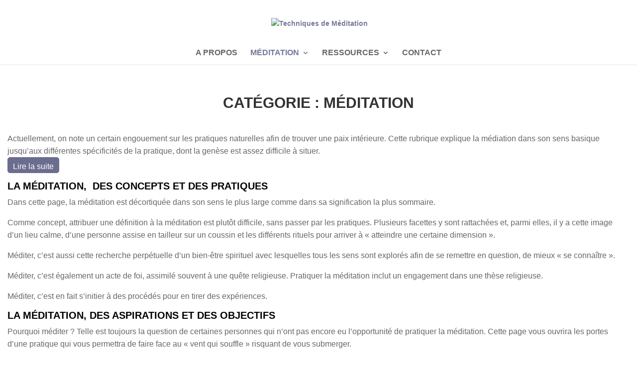

--- FILE ---
content_type: text/html; charset=UTF-8
request_url: https://forms.ontraport.com/v2.4/include/formEditor/genlightbootstrap.php?uid=p2c27119f353&formType=embed&formGUID=OPF_f3fbead5-be91-2f6e-a755-106dc1deedb4&referer=https%3A%2F%2Fwww.techniquesdemeditation.com%2Fcategory%2Fmeditation%2Fpage%2F3%2F&formceptionID=formception-f9580828-ce86-2590-634c-a04abcac2851&__opv=v1
body_size: 14285
content:
<!DOCTYPE html><html><head> <!-- This page was built using ONTRApages. Create and host your pages free at ONTRApages.com or learn more about the most powerful business and marketing automation platform designed for entrepreneurs at Ontraport.com --> <meta charset="utf-8"> <meta name="viewport" content="width=device-width, initial-scale=1.0"> <link rel="stylesheet" href="//optassets.ontraport.com/opt_assets/blocks/common/skeleton/css/normalize.css"> <link rel="stylesheet" href="//optassets.ontraport.com/opt_assets/blocks/common/skeleton/css/skeleton.css"> <link rel="stylesheet" href="//optassets.ontraport.com/opt_assets/blocks/common/skeleton/css/skeleton.ontraport.css"> <link rel="stylesheet" href="//optassets.ontraport.com/opt_assets/blocks/common/skeleton/css/fonts.css"> <link rel="stylesheet" href="//optassets.ontraport.com/opt_assets/blocks/common/css/wysihtml5-textalign.css"> <link class="opt-date-time-css" rel="stylesheet" type="text/css" href="//app.ontraport.com/js/libs/materialize/dist/css/materializev2.min.css"> <link class="opt-page-style opt-date-time-css" rel="stylesheet" type="text/css" href="https://optassets.ontraport.com/opt_assets/libraries/opt_date_time_picker/dist/opt_date_time_picker_lib.css"> <!--OPT-CUSTOM-HEADER-SCRIPT--><style class="theme-style">h1, .h1.h1 { font-family: 'Raleway', sans-serif; font-size: 50px; line-height: 54px; font-weight: 700; font-style: normal; text-decoration: inherit;}h2, .h2.h2 { font-family: 'Raleway', sans-serif; font-size: 40px; line-height: 50px; font-weight: 700; font-style: normal; text-decoration: inherit;}h3, .h3.h3 { font-family: 'Raleway', sans-serif; font-size: 32px; line-height: 36px; font-weight: 900; font-style: normal; text-decoration: inherit;}.label.label { font-family: 'Open Sans', sans-serif; font-size: 10px; line-height: 16px; font-weight: 300; font-style: normal; text-decoration: inherit;}.button.button { font-family: 'Raleway', sans-serif; font-size: 16px; line-height: 16px; font-weight: 600; font-style: normal; text-decoration: inherit;}.large-body-text.large-body-text { font-family: 'Open Sans', sans-serif; font-size: 18px; line-height: 24px; font-weight: 100; font-style: normal; text-decoration: inherit;}.body-text.body-text { font-family: 'Raleway', sans-serif; font-size: 16px; line-height: 24px; font-weight: 300; font-style: normal; text-decoration: inherit;}blockquote, .blockquote { font-family: 'Open Sans', sans-serif; font-size: 14px; line-height: 22px; font-weight: 100; font-style: italic; text-decoration: inherit;}.at.at.at { color: #005999;}.p.p.p { color: #ffffff;}.ac.ac.ac { background-color: #ffffff;}.g.g.g { background-color: #005999;}.al.al.al, .al.al.al a { color: #ffffff; background-color: #005999;}.l.l.l, .l.l.l a { color: #005999; background-color: #ffffff;}.ap.ap.ap { background-color: #f0f4f6;}.am.am.am { border-color: #005999;}.af.af { color: #005999;}.af.af.af:hover { color: #005999;}.au.au.au { color: #005999;}.au.au.au:hover { color: #005999;}hr.ax.ax.ax, span.ax.ax.ax, h1.ax.ax.ax, h2.ax.ax.ax, h3.ax.ax.ax, p.ax.ax.ax, .ah.ah.ah { color: #005999;}hr.ax.ax.ax, table.ax.ax.ax, div.ax.ax.ax, a.ax.ax.ax, .q.q.q { background-color: #005999;}hr.ax.ax.ax, img.ax.ax.ax, a.ax.ax.ax, div.ax.ax.ax, .ad.ad.ad { border-color: #005999;}hr.ba.ba.ba, span.ba.ba.ba, h1.ba.ba.ba, h2.ba.ba.ba, h3.ba.ba.ba, p.ba.ba.ba, .aq.aq.aq { color: #005999;}hr.ba.ba.ba, table.ba.ba.ba, div.ba.ba.ba, a.ba.ba.ba, .z.z.z { background-color: #005999;}hr.ba.ba.ba, img.ba.ba.ba, a.ba.ba.ba, div.ba.ba.ba, .ak.ak.ak { border-color: #005999;}hr.ay.ay.ay, span.ay.ay.ay, h1.ay.ay.ay, h2.ay.ay.ay, h3.ay.ay.ay, p.ay.ay.ay, .an.an.an { color: #f0f4f6;}hr.ay.ay.ay, table.ay.ay.ay, div.ay.ay.ay, a.ay.ay.ay, .v.v.v { background-color: #f0f4f6;}hr.ay.ay.ay, img.ay.ay.ay, a.ay.ay.ay, div.ay.ay.ay, .ai.ai.ai { border-color: #f0f4f6;}hr.az.az.az, span.az.az.az, h1.az.az.az, h2.az.az.az, h3.az.az.az, p.az.az.az, .ao.ao.ao { color: #ffffff;}hr.az.az.az, table.az.az.az, div.az.az.az, a.az.az.az, .w.w.w { background-color: #ffffff;}hr.az.az.az, img.az.az.az, a.az.az.az, div.az.az.az, .aj.aj.aj { border-color: #ffffff;}hr.ag.ag.ag, span.ag.ag.ag, h1.ag.ag.ag, h2.ag.ag.ag, h3.ag.ag.ag, p.ag.ag.ag, .r.r.r { color: #76c0ed;}hr.ag.ag.ag, table.ag.ag.ag, div.ag.ag.ag, a.ag.ag.ag, .h.h.h { background-color: #76c0ed;}hr.ag.ag.ag, img.ag.ag.ag, a.ag.ag.ag, div.ag.ag.ag, .m.m.m { border-color: #76c0ed;}a { color: #005999; text-decoration: none;}a:hover { text-decoration: underline;}.spacing { padding-top: 20px; padding-bottom: 20px;}</style><style class="block-theme-css">.b .spacing { padding-top: 20px; padding-bottom: 0px;}.b .at.at.at { color: #ffffff;}.b .p.p.p { color: #005999;}.b .ac.ac.ac { background-color: #005999;}.b .g.g.g { background-color: #ffffff;}.b .al.al.al,.b .al.al.al a { color: #ffffff; background-color: #005999;}.b .l.l.l,.b .l.l.l a { color: #ffffff; background-color: #005999;}.b .ap.ap.ap { background-color: #ffffff;}.b .am.am.am { border-color: #ffffff;}.b .af.af.af { color: #ffffff;}.b .af.af.af:hover { color: #005999;}.b .au.au.au { color: #005999;}.b .au.au.au:hover { color: #ffffff;}.b hr.ax.ax.ax,.b span.ax.ax.ax,.b h1.ax.ax.ax,.b h2.ax.ax.ax,.b h3.ax.ax.ax,.b p.ax.ax.ax,.b .ah.ah.ah { color: #005999;}.b hr.ax.ax.ax,.b table.ax.ax.ax,.b div.ax.ax.ax,.b a.ax.ax.ax,.b .q.q.q { background-color: #005999;}.b hr.ax.ax.ax,.b img.ax.ax.ax,.b a.ax.ax.ax,.b div.ax.ax.ax,.b .ad.ad.ad { border-color: #005999;}.b hr.ag.ag.ag,.b span.ag.ag.ag,.b h1.ag.ag.ag,.b h2.ag.ag.ag,.b h3.ag.ag.ag,.b p.ag.ag.ag,.b .r.r.r { color: #76c0ed;}.b hr.ag.ag.ag,.b table.ag.ag.ag,.b div.ag.ag.ag,.b a.ag.ag.ag,.b .h.h.h { background-color: #76c0ed;}.b hr.ag.ag.ag,.b img.ag.ag.ag,.b a.ag.ag.ag,.b div.ag.ag.ag,.b .m.m.m { border-color: #76c0ed;}.b hr.ba.ba.ba,.b span.ba.ba.ba,.b h1.ba.ba.ba,.b h2.ba.ba.ba,.b h3.ba.ba.ba,.b p.ba.ba.ba,.b .aq.aq.aq { color: #ffffff;}.b hr.ba.ba.ba,.b table.ba.ba.ba,.b div.ba.ba.ba,.b a.ba.ba.ba,.b .z.z.z { background-color: #ffffff;}.b hr.ba.ba.ba,.b img.ba.ba.ba,.b a.ba.ba.ba,.b div.ba.ba.ba,.b .ak.ak.ak { border-color: #ffffff;}.b hr.ay.ay.ay,.b span.ay.ay.ay,.b h1.ay.ay.ay,.b h2.ay.ay.ay,.b h3.ay.ay.ay,.b p.ay.ay.ay,.b .an.an.an { color: #f0f4f6;}.b hr.ay.ay.ay,.b table.ay.ay.ay,.b div.ay.ay.ay,.b a.ay.ay.ay,.b .v.v.v { background-color: #f0f4f6;}.b hr.ay.ay.ay,.b img.ay.ay.ay,.b a.ay.ay.ay,.b div.ay.ay.ay,.b .ai.ai.ai { border-color: #f0f4f6;}.b hr.az.az.az,.b span.az.az.az,.b h1.az.az.az,.b h2.az.az.az,.b h3.az.az.az,.b p.az.az.az,.b .ao.ao.ao { color: #005999;}.b hr.az.az.az,.b table.az.az.az,.b div.az.az.az,.b a.az.az.az,.b .w.w.w { background-color: #005999;}.b hr.az.az.az,.b img.az.az.az,.b a.az.az.az,.b div.az.az.az,.b .aj.aj.aj { border-color: #005999;}.b a { color: #005999; text-decoration: none;}.b a:hover { text-decoration: underline;}.c .at.at.at { color: #005999;}.c .p.p.p { color: #f0f4f6;}.c .ac.ac.ac { background-color: #f0f4f6;}.c .g.g.g { background-color: #005999;}.c .al.al.al,.c .al.al.al a { color: #ffffff; background-color: #005999;}.c .l.l.l,.c .l.l.l a { color: #005999; background-color: #ffffff;}.c .ap.ap.ap { background-color: #ffffff;}.c .am.am.am { border-color: #005999;}.c .af.af.af { color: #005999;}.c .af.af.af:hover { color: #005999;}.c .au.au.au { color: #005999;}.c .au.au.au:hover { color: #005999;}.c hr.ax.ax.ax,.c span.ax.ax.ax,.c h1.ax.ax.ax,.c h2.ax.ax.ax,.c h3.ax.ax.ax,.c p.ax.ax.ax,.c .ah.ah.ah { color: #005999;}.c hr.ax.ax.ax,.c table.ax.ax.ax,.c div.ax.ax.ax,.c a.ax.ax.ax,.c .q.q.q { background-color: #005999;}.c hr.ax.ax.ax,.c img.ax.ax.ax,.c a.ax.ax.ax,.c div.ax.ax.ax,.c .ad.ad.ad { border-color: #005999;}.c hr.ag.ag.ag,.c span.ag.ag.ag,.c h1.ag.ag.ag,.c h2.ag.ag.ag,.c h3.ag.ag.ag,.c p.ag.ag.ag,.c .r.r.r { color: #76c0ed;}.c hr.ag.ag.ag,.c table.ag.ag.ag,.c div.ag.ag.ag,.c a.ag.ag.ag,.c .h.h.h { background-color: #76c0ed;}.c hr.ag.ag.ag,.c img.ag.ag.ag,.c a.ag.ag.ag,.c div.ag.ag.ag,.c .m.m.m { border-color: #76c0ed;}.c hr.ba.ba.ba,.c span.ba.ba.ba,.c h1.ba.ba.ba,.c h2.ba.ba.ba,.c h3.ba.ba.ba,.c p.ba.ba.ba,.c .aq.aq.aq { color: #005999;}.c hr.ba.ba.ba,.c table.ba.ba.ba,.c div.ba.ba.ba,.c a.ba.ba.ba,.c .z.z.z { background-color: #005999;}.c hr.ba.ba.ba,.c img.ba.ba.ba,.c a.ba.ba.ba,.c div.ba.ba.ba,.c .ak.ak.ak { border-color: #005999;}.c hr.ay.ay.ay,.c span.ay.ay.ay,.c h1.ay.ay.ay,.c h2.ay.ay.ay,.c h3.ay.ay.ay,.c p.ay.ay.ay,.c .an.an.an { color: #ffffff;}.c hr.ay.ay.ay,.c table.ay.ay.ay,.c div.ay.ay.ay,.c a.ay.ay.ay,.c .v.v.v { background-color: #ffffff;}.c hr.ay.ay.ay,.c img.ay.ay.ay,.c a.ay.ay.ay,.c div.ay.ay.ay,.c .ai.ai.ai { border-color: #ffffff;}.c hr.az.az.az,.c span.az.az.az,.c h1.az.az.az,.c h2.az.az.az,.c h3.az.az.az,.c p.az.az.az,.c .ao.ao.ao { color: #f0f4f6;}.c hr.az.az.az,.c table.az.az.az,.c div.az.az.az,.c a.az.az.az,.c .w.w.w { background-color: #f0f4f6;}.c hr.az.az.az,.c img.az.az.az,.c a.az.az.az,.c div.az.az.az,.c .aj.aj.aj { border-color: #f0f4f6;}.c a { color: #005999; text-decoration: none;}.c a:hover { text-decoration: underline;}.c .spacing { padding-top: 10px; padding-bottom: 0px;}.d .spacing { padding-top: 20px; padding-bottom: 20px;}.e .spacing { padding-top: 0px; padding-bottom: 20px;}.e .at.at.at { color: #005999;}.e .p.p.p { color: #f0f4f6;}.e .ac.ac.ac { background-color: #f0f4f6;}.e .g.g.g { background-color: #005999;}.e .al.al.al,.e .al.al.al a { color: #ffffff; background-color: #005999;}.e .l.l.l,.e .l.l.l a { color: #005999; background-color: #ffffff;}.e .ap.ap.ap { background-color: #ffffff;}.e .am.am.am { border-color: #005999;}.e .af.af.af { color: #005999;}.e .af.af.af:hover { color: #005999;}.e .au.au.au { color: #005999;}.e .au.au.au:hover { color: #005999;}.e hr.ax.ax.ax,.e span.ax.ax.ax,.e h1.ax.ax.ax,.e h2.ax.ax.ax,.e h3.ax.ax.ax,.e p.ax.ax.ax,.e .ah.ah.ah { color: #005999;}.e hr.ax.ax.ax,.e table.ax.ax.ax,.e div.ax.ax.ax,.e a.ax.ax.ax,.e .q.q.q { background-color: #005999;}.e hr.ax.ax.ax,.e img.ax.ax.ax,.e a.ax.ax.ax,.e div.ax.ax.ax,.e .ad.ad.ad { border-color: #005999;}.e hr.ag.ag.ag,.e span.ag.ag.ag,.e h1.ag.ag.ag,.e h2.ag.ag.ag,.e h3.ag.ag.ag,.e p.ag.ag.ag,.e .r.r.r { color: #76c0ed;}.e hr.ag.ag.ag,.e table.ag.ag.ag,.e div.ag.ag.ag,.e a.ag.ag.ag,.e .h.h.h { background-color: #76c0ed;}.e hr.ag.ag.ag,.e img.ag.ag.ag,.e a.ag.ag.ag,.e div.ag.ag.ag,.e .m.m.m { border-color: #76c0ed;}.e hr.ba.ba.ba,.e span.ba.ba.ba,.e h1.ba.ba.ba,.e h2.ba.ba.ba,.e h3.ba.ba.ba,.e p.ba.ba.ba,.e .aq.aq.aq { color: #005999;}.e hr.ba.ba.ba,.e table.ba.ba.ba,.e div.ba.ba.ba,.e a.ba.ba.ba,.e .z.z.z { background-color: #005999;}.e hr.ba.ba.ba,.e img.ba.ba.ba,.e a.ba.ba.ba,.e div.ba.ba.ba,.e .ak.ak.ak { border-color: #005999;}.e hr.ay.ay.ay,.e span.ay.ay.ay,.e h1.ay.ay.ay,.e h2.ay.ay.ay,.e h3.ay.ay.ay,.e p.ay.ay.ay,.e .an.an.an { color: #ffffff;}.e hr.ay.ay.ay,.e table.ay.ay.ay,.e div.ay.ay.ay,.e a.ay.ay.ay,.e .v.v.v { background-color: #ffffff;}.e hr.ay.ay.ay,.e img.ay.ay.ay,.e a.ay.ay.ay,.e div.ay.ay.ay,.e .ai.ai.ai { border-color: #ffffff;}.e hr.az.az.az,.e span.az.az.az,.e h1.az.az.az,.e h2.az.az.az,.e h3.az.az.az,.e p.az.az.az,.e .ao.ao.ao { color: #f0f4f6;}.e hr.az.az.az,.e table.az.az.az,.e div.az.az.az,.e a.az.az.az,.e .w.w.w { background-color: #f0f4f6;}.e hr.az.az.az,.e img.az.az.az,.e a.az.az.az,.e div.az.az.az,.e .aj.aj.aj { border-color: #f0f4f6;}.e a { color: #005999; text-decoration: none;}.e a:hover { text-decoration: underline;}</style><link rel="dns-prefetch" href="https://i.ontraport.com"><link rel="dns-prefetch" href="//ajax.googleapis.com"><link rel="dns-prefetch" href="https://optassets.ontraport.com"><link rel="dns-prefetch" href="//app.ontraport.com"><link rel="dns-prefetch" href="//optassets.ontraport.com"><link rel="dns-prefetch" href="https://forms.ontraport.com"></head><body>
    <script type='text/javascript'>

        window.isONTRAform = ( function(){

             var isIE = function () {
                     var myNav = navigator.userAgent.toLowerCase();
                     return (myNav.indexOf('msie') != -1) ? parseInt(myNav.split('msie')[1]) : false;
                 }();

             var utils = {

                    'DOMReady': function(a,b,c){
                        b=document,
                        c='addEventListener';
                        b[c]? b[c]('DOMContentLoaded',a,false) : window.attachEvent('onload',a)
                    },

                    'throttle': function( func, wait, options ) {
                        var context, args, result,
                            timeout = null,
                            previous = 0;

                        options || ( options = {} );

                        var later = function(){
                            previous = ( options.leading === false ) ? 0 : +new Date;
                            timeout = null;
                            result = func.apply( context, args );
                            if ( !timeout ) {
                                context = args = null;
                            }
                        };

                        return function(){
                            var now = +new Date;

                            if ( !previous && ( options.leading === false ) ) {
                                previous = now;
                            }

                            var remaining = ( wait - ( now - previous ) );
                            context = this;
                            args = arguments;

                            if ( ( remaining <= 0 ) || ( remaining > wait ) ) {
                                if ( timeout ) {
                                    clearTimeout( timeout );
                                    timeout = null;
                                }

                                previous = now;
                                result = func.apply( context, args );

                                if ( !timeout ) {
                                    context = args = null;
                                } else if ( !timeout &&  ( options.trailing !== false ) ) {
                                    timeout = setTimeout( later, remaining );
                                }
                            }

                            return result;
                        };
                    },

                    getDocumentHeight: function(){
                        var body = document.body,
                            html = document.documentElement,
                            possibleRet = Math.max( body.scrollHeight, body.offsetHeight );

                        if ( 'embed' !== 'embed' ) {
                            if ( html.scrollHeight > 0 ) {
                                if ( html.scrollHeight < possibleRet ) {
                                    possibleRet = html.scrollHeight;
                                }
                            }

                            if( isIE <= 10 ){
                                //IE calculates offset height differently than all other browsers so use the body.
								if ( body.offsetHeight > 0 ) {
                                    if ( body.offsetHeight < possibleRet ) {
                                        possibleRet = body.offsetHeight;
                                    }
                                }

                            } else {
                                if ( html.offsetHeight > 0 ) {
                                    if ( html.offsetHeight < possibleRet ) {
                                        possibleRet = html.offsetHeight;
                                    }
                                }
                            }
                        }

                       return possibleRet;
                    },

                    addListener: function( element, ev, handler ) {
                        if ( element.addEventListener ) {
                            element.addEventListener( ev, handler );
                        } else if ( element.attachEvent ) {
                            element.attachEvent( 'on' + ev, handler );
                        }
                    },

                    post: function( obj ) {


                        obj._serverData = {
                            'formUID': 'p2c27119f353',
                            'formType': 'embed',
                            'formGUID': 'OPF_f3fbead5-be91-2f6e-a755-106dc1deedb4',
                            'formObjectTypeID': '0',
                            'formWidth': '300px',
                            'formHeight': '731',
                            'borderActive': '1',
                            'borderSize': '5px',
                            'borderColor': '#fff'
                        };

                        if( 0 ) {
                            console.log('ONTRAform Child post message '+'https://www.techniquesdemeditation.com/category/meditation/page/3/');
                            console.log( obj );
                        }
                        if( isIE <= 9 ){
                             obj = encodeURIComponent( JSON.stringify( obj ) );
                        }
                        window.postMessage && window.parent && window.parent.postMessage( obj, 'https://www.techniquesdemeditation.com/category/meditation/page/3/' );
                    }
                },

                eventHandlers = {
                    resize: function(){
	                    setTimeout( function(){
	                        utils.post( {
	                            'type': 'resize',
	                            'formHeight': utils.getDocumentHeight()
	                        } );
                        }, 700);
                    }
                };

            eventHandlers.throttledResize = utils.throttle( eventHandlers.resize, 500 );

            utils.post( {
                'type': 'init'
            } );

            utils.DOMReady( function(){
                utils.post( {
                    'type': 'domReady'
                } );
            } );

            windowOnLoad = function() {

                eventHandlers.resize();
                utils.addListener( window, 'resize', eventHandlers.throttledResize );

                setTimeout( function(){
                    utils.post( {
                        'type': 'windowLoad'
                    } );
                }, 1 );

                document.body.setAttribute( 'data-opf-resize', true);

                //on any input change, trigger resize.
                $( document.body ).on( 'change', ':input', eventHandlers.throttledResize );


            }

            utils.addListener( window, 'load', windowOnLoad );

            //load callback backup, for unknown reasons chrome won't always fire iframe load callbacks when there are
            //more than one iframe imbedded on a page.
            var timer = setInterval( function () {

                // Check if loading is complete
                if ( document.readyState == 'complete' ) {
                    if( !document.body.getAttribute( 'data-opf-resize' ) ) {
                        windowOnLoad();
                    }
                    clearInterval( timer );
                    return;
                }

            }, 250);

            return {
                'utils': utils,
                'post': utils.post,
                'events': eventHandlers,
                'formUID': 'p2c27119f353',
                'formGUID': 'OPF_f3fbead5-be91-2f6e-a755-106dc1deedb4',
                'object_type_id': '0',
                'formceptionID': 'formception-f9580828-ce86-2590-634c-a04abcac2851',
                'viaLPID': '',
                'preventRememberFields': ''
            };
        } )();</script> <div class="opt-container" opt-id="template-background" opt-type="background" opt-options="[&quot;backgrounds&quot;]" opt-alias="background" style="background-color: transparent; background-image: none;"><div><div class="row b opt-page-size-mobile" opt-id="07b234ef-1ad0-73f0-7880-e6e5f58c09ad" opt-type="block" opt-block-type-id="2" opt-block-style-id="94" data-original-classes="row b"><div class="block-style"><style class="block-css">.t { width: 100%; table-layout: fixed;} .u,.x { margin-bottom: 12.5px;} .y { min-width: 25%;} .ae { margin-bottom: 20px;}</style> <div class="block-wrapper block-style-94 ac spacing" style="background-color: rgb(118, 120, 155); background-image: none;"> <div class="container"> <div class="t opt-center u-cf"> <div class="ae twelve columns first-visible" style="border: 0px none transparent;"> <div class="at u" opt-char-limit="null"><span class="body-text">Recevez la <b>fiche pratique</b> "Connectez-vous à votre<b> calme intérieur en 1 seule minute</b>". C'est gratuit !</span></div> </div></div> </div> </div> </div></div><div class="row c opt-page-size-mobile" opt-id="823010ea-845d-529d-2912-fa12423a15b8" opt-type="block" opt-block-type-id="23" opt-block-style-id="150" data-original-classes="row c"><div class="block-style"><style class="block-css">.ar .container.container { overflow: hidden; /* Override default container styles */ max-width: 100%; width: 100%;} .ar img { display: block; max-width: 100%; width: 100%; } @media (max-width: 549px) { .n { width: 100%; } /* Override default container mobile styles */ .ar .container.container.container.container.container { width: 100% !important; padding-left: 0; padding-right: 0; }} .opt-page-size-mobile .n { width: 100%;}</style> <div class="block-wrapper ar ac spacing" style="background-color: rgb(118, 120, 154); background-image: none;"> <div class="container"> <div class="n"> <img src="https://i.ontraport.com/27119.9053df8349e68a6343b1951019f3d224.PNG"> </div> </div></div> </div></div><div class="row d opt-page-size-mobile" opt-id="9249ea53-89e8-f227-dcb2-c31a2de3ff37" opt-type="block" opt-block-type-id="10" opt-block-style-id="130" data-original-classes="row d"><div class="block-style"><style class="block-css">.i { display: none;} .av { display: inline;} .o { margin-right: 5px; position: relative; top: -1px;} .aa { margin-bottom: 25px;} .ab { margin-bottom: 0;} .j { display: inline-block; margin-right: 1%; width: 35%; vertical-align: top;} .k { display: inline;} .f { display: inline-block;} .s input[type="email"], .s input[type="number"], .s input[type="search"], .s input[type="text"], .s input[type="tel"], .s input[type="url"], .s input[type="password"], .s input[type="date"], .s textarea,.s select { width: 100%; display: inline-block;} .as label { word-wrap: break-word;} .s input[type="submit"].button-style { padding: 0 20px; border-radius: 3px; text-decoration: none; letter-spacing: inherit; text-transform: none; border: 0; height: 38px; line-height: 1; text-overflow: ellipsis; overflow: hidden; white-space: nowrap; vertical-align: middle; -webkit-transition: opacity .4s ease-in-out; transition: opacity .4s ease-in-out;}.s input[type="submit"].button-style:hover { opacity: .9;} @media (max-width: 1200px) { .block-style-130__columns.block-style-130__columns { text-align: center; width: 100%; } .j { width: 24%; }} @media (max-width: 549px) { .j { width: 100%; } }.opt-page-size-mobile .j { width: 100%;} </style> <div class="block-wrapper block-style-130 ac spacing" style="background-color: rgb(118, 120, 154); background-image: none;"> <div class="container"> <div class="s"> <div class="row"> <div class="six columns block-style-130__columns"> </div> <div class="six columns block-style-130__columns"> <form role="form" accept-charset="UTF-8" method="post" action="https://forms.ontraport.com/v2.4/form_processor.php?lpid=&light_form_id=353" class="ab opt-center" data-opf-watch-submit="true" name="opfFormTrigger-a4e8cd1f-10f5-731b-5815-01226a3f494c" id="opfFormTrigger-a4e8cd1f-10f5-731b-5815-01226a3f494c" target="opfFormTrigger-a4e8cd1f-10f5-731b-5815-01226a3f494c"> <div class="k"> <div class="j"> <label class="at i" for="firstname" opt-for="first-name-input" opt-char-limit="null">First Name</label> <input class="ap" required="" type="text" name="firstname" id="firstname" placeholder="Prénom"> </div><div class="j"> <label class="at i" for="email" opt-for="email-input" opt-char-limit="null"></label> <input class="ap" required="" type="email" name="email" id="email" placeholder="E-mail"> </div></div> <div class="f"><style class="opt-button-hover-text-style-submit-button-9249ea53-89e8-f227-dcb2-c31a2de3ff37">.a:hover, .a:hover span, .a:hover a { color: #ffffff !important; }</style><style class="opt-button-hover-bg-style-submit-button-9249ea53-89e8-f227-dcb2-c31a2de3ff37">.a:hover, .a:hover a { background-color: #a3b460 !important; }</style> <input type="submit" value="Recevoir maintenant" class="button button-style al a" style="background-color: rgb(41, 66, 82);"> </div> <span style="display: none;"><input name="mopsbbk" type="hidden" value="7885E32A45C6BCF3BFDC5AFF:1AF496E5AA254B6FFED56EF1"/>
<input name="mopbelg" type="hidden" value="0184498:E53C08538B8908305378E51D:A38126BA6973891ABE1C7F06"/>
<input name="uid" type="hidden" value="p2c27119f353"/>
<input name="afft_" type="hidden" value=""/>
<input name="aff_" type="hidden" value=""/>
<input name="sess_" type="hidden" value=""/>
<input name="ref_" type="hidden" value=""/>
<input name="own_" type="hidden" value=""/>
<input name="oprid" type="hidden" value=""/>
<input name="contact_id" type="hidden" value=""/>
<input name="utm_source" type="hidden" value=""/>
<input name="utm_medium" type="hidden" value=""/>
<input name="utm_term" type="hidden" value=""/>
<input name="utm_content" type="hidden" value=""/>
<input name="utm_campaign" type="hidden" value=""/>
<input name="referral_page" type="hidden" value=""/>
<input name="_op_gclid" type="hidden" value=""/>
<input name="_op_gcid" type="hidden" value=""/>
<input name="_op_gsid" type="hidden" value=""/>
<input name="_op_gsn" type="hidden" value=""/>
<input name="_fbc" type="hidden" value=""/>
<input name="_fbp" type="hidden" value=""/>
<input name="_op_li_fat_id" type="hidden" value=""/></span> </form><iframe style="display:none !important;" name="opfFormTrigger-a4e8cd1f-10f5-731b-5815-01226a3f494c"></iframe> </div> </div> </div> </div> </div> </div></div><div class="row e opt-page-size-mobile" opt-id="e2799b9b-7ce8-467f-26ef-28178e98e057" opt-type="block" opt-block-type-id="12" opt-block-style-id="35" data-original-classes="row e"><div class="block-style"><style class="block-css">/*block styles*/ .aw { width: 100%;} .aw__body-text { margin-bottom: 0;}</style> <div class="block-wrapper ac aw spacing" style="background-color: rgb(118, 120, 154); background-image: none;"> <div class="container"> <div aria-description="Callout 2"> <div class="at aw__body-text" opt-char-limit="null"><div style="text-align:center;" class="label"><span style="color:#ffffff;"><span class="label">“En soumettant ce formulaire, j’accepte que mes informations soient utilisées dans le cadre de ma demande et de la relation commerciale éthique et personnalisée qui peut en découler.”<br>“Pour connaître et exercer mes droits, notamment pour annuler mon consentement, je consulte les mentions légales et la politique de confidentialité en <a data-file_name="" data-page_select="" data-url_type="default" href="https://www.techniquesdemeditation.com/confidentialite-informations-legales/" target="_blank" title="Link: https://www.techniquesdemeditation.com/confidentialite-informations-legales/" style="color:#ffffff;" class="au">cliquant ici</a>”</span></span></div></div> </div> </div></div> </div></div></div> <!--OPT-AD-BLOCK-HERE--> </div> <script src="//ajax.googleapis.com/ajax/libs/jquery/3.4.1/jquery.min.js"></script> <script class="opt-page-script" type="text/javascript" src="https://optassets.ontraport.com/opt_assets/blocks/common/jQueryPageBackgroundPro/js/libs/underscore.js"></script> <span style="display: none;" class="opt-form-scripts">
<script src="https://ajax.googleapis.com/ajax/libs/jqueryui/1.12.1/jquery-ui.min.js"></script>
<link href="//ajax.googleapis.com/ajax/libs/jqueryui/1.12.1/themes/smoothness/jquery-ui.min.css" rel="stylesheet" type="text/css">

<link href="https://forms.ontraport.com/formeditor/formeditor/css/form.default.css" rel="stylesheet" type="text/css">
<link href="https://forms.ontraport.com/v2.4/include/minify/?g=moonrayCSS" rel="stylesheet" type="text/css">

<script src="https://forms.ontraport.com/v2.4/include/minify/?g=genjs-v3"></script>
<script type="text/javascript">
$(document).ready(function(){

    var effectType = ( document.body.getAttribute( 'opt-version' ) === '3' ) ? 'opt-v3' : 'ontraport-default';

  jQuery('form')
    .moonraySmartForm()
    .formConditions({
        processorMutator: function( condition, rulesResult ) {
            if( rulesResult && condition['tru'] != undefined ) {
                this._processOutcomes( condition['tru'], true );
            //this should work for all cart / payment related conditions
            }
            else if( rulesResult == false && condition['fal'] != undefined ){
                this._processOutcomes( condition['fal'], false);
                //just invert
            }
            else if(rulesResult == false){
                this._processOutcomes( condition['tru'], false);
            }
        },
        outcomeActionMutator: function( outcome, rulesResult ) {
            var ret = outcome.action;
            //invert only if its a show
            if( rulesResult === false ){
                //if its a string filp the result. tax and shipping rules sets are funcs
                if( $.type( outcome.action ) == 'string' ) {
                    if( outcome.action == 'show'){
                        ret = 'hide';
                    }
                    else{
                        ret = null;
                    }
                }
            }
            return ret;
        },
        inputEvent: 'blur change',
        conditions: []
    })
    .validator({
      errorClass: 'moonray-form-state-error',
      messageClass: 'moonray-form-error-message moonray-form-state-error',
      offset: [ 0, 13 ],
      errorInputEvent: 'blur',
      inputEvent: 'blur',
      effect: effectType
    })

    var currencySettings = {"currency":{"currency_code":"EUR","currency_descr":"Euro (EUR)","currency_symbol":"€","decimals":2},"currency_format":"symbol-right","number_format":"comma-decimal"};
    $( 'ontraport-product-grid' ).attr( 'currency-settings', JSON.stringify( currencySettings ) );
})

</script></span> <script type="text/javascript" class="opt-page-script opt-form-scripts" src="https://optassets.ontraport.com/opt_assets/blocks/common/jQueryCloneVal/jquery-cloneVal.js"></script> <script src="//app.ontraport.com/js/globalize/globalize.js"></script> <script type="text/javascript" class="opt-date-time-script" src="//app.ontraport.com/js/libs/materialize/dist/js/materializev2.min.js"></script> <script type="text/javascript" class="opt-page-script opt-date-time-script" src="https://optassets.ontraport.com/opt_assets/libraries/opt_date_time_picker/dist/opt_date_time_picker_lib.js"></script> <script type="text/javascript" class="opt-date-time-script"> if( !window.op ) { window.op = {}; } op.dateFormat = '{"time_format":"24-hour","date_format":"euro-date"}'; op.timeZoneList = '[{"label":"(GMT -11:00) Midway","value":"Pacific\/Midway","offset":-11},{"label":"(GMT -11:00) Niue","value":"Pacific\/Niue","offset":-11},{"label":"(GMT -11:00) Pago Pago","value":"Pacific\/Pago_Pago","offset":-11},{"label":"(GMT -10:00) Adak","value":"America\/Adak","offset":-10},{"label":"(GMT -10:00) Honolulu","value":"Pacific\/Honolulu","offset":-10},{"label":"(GMT -10:00) Rarotonga","value":"Pacific\/Rarotonga","offset":-10},{"label":"(GMT -10:00) Tahiti","value":"Pacific\/Tahiti","offset":-10},{"label":"(GMT -09:30) Marquesas","value":"Pacific\/Marquesas","offset":-9.5},{"label":"(GMT -09:00) Anchorage","value":"America\/Anchorage","offset":-9},{"label":"(GMT -09:00) Juneau","value":"America\/Juneau","offset":-9},{"label":"(GMT -09:00) Metlakatla","value":"America\/Metlakatla","offset":-9},{"label":"(GMT -09:00) Nome","value":"America\/Nome","offset":-9},{"label":"(GMT -09:00) Sitka","value":"America\/Sitka","offset":-9},{"label":"(GMT -09:00) Yakutat","value":"America\/Yakutat","offset":-9},{"label":"(GMT -09:00) Gambier","value":"Pacific\/Gambier","offset":-9},{"label":"(GMT -08:00) Los Angeles","value":"America\/Los_Angeles","offset":-8},{"label":"(GMT -08:00) Tijuana","value":"America\/Tijuana","offset":-8},{"label":"(GMT -08:00) Vancouver","value":"America\/Vancouver","offset":-8},{"label":"(GMT -08:00) Pitcairn","value":"Pacific\/Pitcairn","offset":-8},{"label":"(GMT -07:00) Boise","value":"America\/Boise","offset":-7},{"label":"(GMT -07:00) Cambridge Bay","value":"America\/Cambridge_Bay","offset":-7},{"label":"(GMT -07:00) Chihuahua","value":"America\/Chihuahua","offset":-7},{"label":"(GMT -07:00) Creston","value":"America\/Creston","offset":-7},{"label":"(GMT -07:00) Dawson","value":"America\/Dawson","offset":-7},{"label":"(GMT -07:00) Dawson Creek","value":"America\/Dawson_Creek","offset":-7},{"label":"(GMT -07:00) Denver","value":"America\/Denver","offset":-7},{"label":"(GMT -07:00) Edmonton","value":"America\/Edmonton","offset":-7},{"label":"(GMT -07:00) Fort Nelson","value":"America\/Fort_Nelson","offset":-7},{"label":"(GMT -07:00) Hermosillo","value":"America\/Hermosillo","offset":-7},{"label":"(GMT -07:00) Inuvik","value":"America\/Inuvik","offset":-7},{"label":"(GMT -07:00) Mazatlan","value":"America\/Mazatlan","offset":-7},{"label":"(GMT -07:00) Ojinaga","value":"America\/Ojinaga","offset":-7},{"label":"(GMT -07:00) Phoenix","value":"America\/Phoenix","offset":-7},{"label":"(GMT -07:00) Whitehorse","value":"America\/Whitehorse","offset":-7},{"label":"(GMT -07:00) Yellowknife","value":"America\/Yellowknife","offset":-7},{"label":"(GMT -06:00) Bahia Banderas","value":"America\/Bahia_Banderas","offset":-6},{"label":"(GMT -06:00) Belize","value":"America\/Belize","offset":-6},{"label":"(GMT -06:00) Chicago","value":"America\/Chicago","offset":-6},{"label":"(GMT -06:00) Costa Rica","value":"America\/Costa_Rica","offset":-6},{"label":"(GMT -06:00) El Salvador","value":"America\/El_Salvador","offset":-6},{"label":"(GMT -06:00) Guatemala","value":"America\/Guatemala","offset":-6},{"label":"(GMT -06:00) Knox","value":"America\/Indiana\/Knox","offset":-6},{"label":"(GMT -06:00) Tell City","value":"America\/Indiana\/Tell_City","offset":-6},{"label":"(GMT -06:00) Managua","value":"America\/Managua","offset":-6},{"label":"(GMT -06:00) Matamoros","value":"America\/Matamoros","offset":-6},{"label":"(GMT -06:00) Menominee","value":"America\/Menominee","offset":-6},{"label":"(GMT -06:00) Merida","value":"America\/Merida","offset":-6},{"label":"(GMT -06:00) Mexico City","value":"America\/Mexico_City","offset":-6},{"label":"(GMT -06:00) Monterrey","value":"America\/Monterrey","offset":-6},{"label":"(GMT -06:00) Beulah","value":"America\/North_Dakota\/Beulah","offset":-6},{"label":"(GMT -06:00) Center","value":"America\/North_Dakota\/Center","offset":-6},{"label":"(GMT -06:00) New Salem","value":"America\/North_Dakota\/New_Salem","offset":-6},{"label":"(GMT -06:00) Rainy River","value":"America\/Rainy_River","offset":-6},{"label":"(GMT -06:00) Rankin Inlet","value":"America\/Rankin_Inlet","offset":-6},{"label":"(GMT -06:00) Regina","value":"America\/Regina","offset":-6},{"label":"(GMT -06:00) Resolute","value":"America\/Resolute","offset":-6},{"label":"(GMT -06:00) Swift Current","value":"America\/Swift_Current","offset":-6},{"label":"(GMT -06:00) Tegucigalpa","value":"America\/Tegucigalpa","offset":-6},{"label":"(GMT -06:00) Winnipeg","value":"America\/Winnipeg","offset":-6},{"label":"(GMT -06:00) Galapagos","value":"Pacific\/Galapagos","offset":-6},{"label":"(GMT -05:00) Atikokan","value":"America\/Atikokan","offset":-5},{"label":"(GMT -05:00) Bogota","value":"America\/Bogota","offset":-5},{"label":"(GMT -05:00) Cancun","value":"America\/Cancun","offset":-5},{"label":"(GMT -05:00) Cayman","value":"America\/Cayman","offset":-5},{"label":"(GMT -05:00) Detroit","value":"America\/Detroit","offset":-5},{"label":"(GMT -05:00) Eirunepe","value":"America\/Eirunepe","offset":-5},{"label":"(GMT -05:00) Grand Turk","value":"America\/Grand_Turk","offset":-5},{"label":"(GMT -05:00) Guayaquil","value":"America\/Guayaquil","offset":-5},{"label":"(GMT -05:00) Havana","value":"America\/Havana","offset":-5},{"label":"(GMT -05:00) Indianapolis","value":"America\/Indiana\/Indianapolis","offset":-5},{"label":"(GMT -05:00) Marengo","value":"America\/Indiana\/Marengo","offset":-5},{"label":"(GMT -05:00) Petersburg","value":"America\/Indiana\/Petersburg","offset":-5},{"label":"(GMT -05:00) Vevay","value":"America\/Indiana\/Vevay","offset":-5},{"label":"(GMT -05:00) Vincennes","value":"America\/Indiana\/Vincennes","offset":-5},{"label":"(GMT -05:00) Winamac","value":"America\/Indiana\/Winamac","offset":-5},{"label":"(GMT -05:00) Iqaluit","value":"America\/Iqaluit","offset":-5},{"label":"(GMT -05:00) Jamaica","value":"America\/Jamaica","offset":-5},{"label":"(GMT -05:00) Louisville","value":"America\/Kentucky\/Louisville","offset":-5},{"label":"(GMT -05:00) Monticello","value":"America\/Kentucky\/Monticello","offset":-5},{"label":"(GMT -05:00) Lima","value":"America\/Lima","offset":-5},{"label":"(GMT -05:00) Nassau","value":"America\/Nassau","offset":-5},{"label":"(GMT -05:00) New York","value":"America\/New_York","offset":-5},{"label":"(GMT -05:00) Nipigon","value":"America\/Nipigon","offset":-5},{"label":"(GMT -05:00) Panama","value":"America\/Panama","offset":-5},{"label":"(GMT -05:00) Pangnirtung","value":"America\/Pangnirtung","offset":-5},{"label":"(GMT -05:00) Port-au-Prince","value":"America\/Port-au-Prince","offset":-5},{"label":"(GMT -05:00) Rio Branco","value":"America\/Rio_Branco","offset":-5},{"label":"(GMT -05:00) Thunder Bay","value":"America\/Thunder_Bay","offset":-5},{"label":"(GMT -05:00) Toronto","value":"America\/Toronto","offset":-5},{"label":"(GMT -05:00) Easter","value":"Pacific\/Easter","offset":-5},{"label":"(GMT -04:00) Anguilla","value":"America\/Anguilla","offset":-4},{"label":"(GMT -04:00) Antigua","value":"America\/Antigua","offset":-4},{"label":"(GMT -04:00) Aruba","value":"America\/Aruba","offset":-4},{"label":"(GMT -04:00) Barbados","value":"America\/Barbados","offset":-4},{"label":"(GMT -04:00) Blanc-Sablon","value":"America\/Blanc-Sablon","offset":-4},{"label":"(GMT -04:00) Boa Vista","value":"America\/Boa_Vista","offset":-4},{"label":"(GMT -04:00) Campo Grande","value":"America\/Campo_Grande","offset":-4},{"label":"(GMT -04:00) Caracas","value":"America\/Caracas","offset":-4},{"label":"(GMT -04:00) Cuiaba","value":"America\/Cuiaba","offset":-4},{"label":"(GMT -04:00) Curacao","value":"America\/Curacao","offset":-4},{"label":"(GMT -04:00) Dominica","value":"America\/Dominica","offset":-4},{"label":"(GMT -04:00) Glace Bay","value":"America\/Glace_Bay","offset":-4},{"label":"(GMT -04:00) Goose Bay","value":"America\/Goose_Bay","offset":-4},{"label":"(GMT -04:00) Grenada","value":"America\/Grenada","offset":-4},{"label":"(GMT -04:00) Guadeloupe","value":"America\/Guadeloupe","offset":-4},{"label":"(GMT -04:00) Guyana","value":"America\/Guyana","offset":-4},{"label":"(GMT -04:00) Halifax","value":"America\/Halifax","offset":-4},{"label":"(GMT -04:00) Kralendijk","value":"America\/Kralendijk","offset":-4},{"label":"(GMT -04:00) La Paz","value":"America\/La_Paz","offset":-4},{"label":"(GMT -04:00) Lower Princes","value":"America\/Lower_Princes","offset":-4},{"label":"(GMT -04:00) Manaus","value":"America\/Manaus","offset":-4},{"label":"(GMT -04:00) Marigot","value":"America\/Marigot","offset":-4},{"label":"(GMT -04:00) Martinique","value":"America\/Martinique","offset":-4},{"label":"(GMT -04:00) Moncton","value":"America\/Moncton","offset":-4},{"label":"(GMT -04:00) Montserrat","value":"America\/Montserrat","offset":-4},{"label":"(GMT -04:00) Port of Spain","value":"America\/Port_of_Spain","offset":-4},{"label":"(GMT -04:00) Porto Velho","value":"America\/Porto_Velho","offset":-4},{"label":"(GMT -04:00) Puerto Rico","value":"America\/Puerto_Rico","offset":-4},{"label":"(GMT -04:00) Santo Domingo","value":"America\/Santo_Domingo","offset":-4},{"label":"(GMT -04:00) St Barthelemy","value":"America\/St_Barthelemy","offset":-4},{"label":"(GMT -04:00) St Kitts","value":"America\/St_Kitts","offset":-4},{"label":"(GMT -04:00) St Lucia","value":"America\/St_Lucia","offset":-4},{"label":"(GMT -04:00) St Thomas","value":"America\/St_Thomas","offset":-4},{"label":"(GMT -04:00) St Vincent","value":"America\/St_Vincent","offset":-4},{"label":"(GMT -04:00) Thule","value":"America\/Thule","offset":-4},{"label":"(GMT -04:00) Tortola","value":"America\/Tortola","offset":-4},{"label":"(GMT -04:00) Bermuda","value":"Atlantic\/Bermuda","offset":-4},{"label":"(GMT -03:30) St Johns","value":"America\/St_Johns","offset":-3.5},{"label":"(GMT -03:00) Araguaina","value":"America\/Araguaina","offset":-3},{"label":"(GMT -03:00) Buenos Aires","value":"America\/Argentina\/Buenos_Aires","offset":-3},{"label":"(GMT -03:00) Catamarca","value":"America\/Argentina\/Catamarca","offset":-3},{"label":"(GMT -03:00) Cordoba","value":"America\/Argentina\/Cordoba","offset":-3},{"label":"(GMT -03:00) Jujuy","value":"America\/Argentina\/Jujuy","offset":-3},{"label":"(GMT -03:00) La Rioja","value":"America\/Argentina\/La_Rioja","offset":-3},{"label":"(GMT -03:00) Mendoza","value":"America\/Argentina\/Mendoza","offset":-3},{"label":"(GMT -03:00) Rio Gallegos","value":"America\/Argentina\/Rio_Gallegos","offset":-3},{"label":"(GMT -03:00) Salta","value":"America\/Argentina\/Salta","offset":-3},{"label":"(GMT -03:00) San Juan","value":"America\/Argentina\/San_Juan","offset":-3},{"label":"(GMT -03:00) San Luis","value":"America\/Argentina\/San_Luis","offset":-3},{"label":"(GMT -03:00) Tucuman","value":"America\/Argentina\/Tucuman","offset":-3},{"label":"(GMT -03:00) Ushuaia","value":"America\/Argentina\/Ushuaia","offset":-3},{"label":"(GMT -03:00) Asuncion","value":"America\/Asuncion","offset":-3},{"label":"(GMT -03:00) Bahia","value":"America\/Bahia","offset":-3},{"label":"(GMT -03:00) Belem","value":"America\/Belem","offset":-3},{"label":"(GMT -03:00) Cayenne","value":"America\/Cayenne","offset":-3},{"label":"(GMT -03:00) Fortaleza","value":"America\/Fortaleza","offset":-3},{"label":"(GMT -03:00) Maceio","value":"America\/Maceio","offset":-3},{"label":"(GMT -03:00) Miquelon","value":"America\/Miquelon","offset":-3},{"label":"(GMT -03:00) Montevideo","value":"America\/Montevideo","offset":-3},{"label":"(GMT -03:00) Nuuk","value":"America\/Nuuk","offset":-3},{"label":"(GMT -03:00) Paramaribo","value":"America\/Paramaribo","offset":-3},{"label":"(GMT -03:00) Punta Arenas","value":"America\/Punta_Arenas","offset":-3},{"label":"(GMT -03:00) Recife","value":"America\/Recife","offset":-3},{"label":"(GMT -03:00) Santarem","value":"America\/Santarem","offset":-3},{"label":"(GMT -03:00) Santiago","value":"America\/Santiago","offset":-3},{"label":"(GMT -03:00) Sao Paulo","value":"America\/Sao_Paulo","offset":-3},{"label":"(GMT -03:00) Palmer","value":"Antarctica\/Palmer","offset":-3},{"label":"(GMT -03:00) Rothera","value":"Antarctica\/Rothera","offset":-3},{"label":"(GMT -03:00) Stanley","value":"Atlantic\/Stanley","offset":-3},{"label":"(GMT -02:00) Noronha","value":"America\/Noronha","offset":-2},{"label":"(GMT -02:00) South Georgia","value":"Atlantic\/South_Georgia","offset":-2},{"label":"(GMT -01:00) Scoresbysund","value":"America\/Scoresbysund","offset":-1},{"label":"(GMT -01:00) Azores","value":"Atlantic\/Azores","offset":-1},{"label":"(GMT -01:00) Cape Verde","value":"Atlantic\/Cape_Verde","offset":-1},{"label":"(GMT -00:00) Abidjan","value":"Africa\/Abidjan","offset":0},{"label":"(GMT -00:00) Accra","value":"Africa\/Accra","offset":0},{"label":"(GMT -00:00) Bamako","value":"Africa\/Bamako","offset":0},{"label":"(GMT -00:00) Banjul","value":"Africa\/Banjul","offset":0},{"label":"(GMT -00:00) Bissau","value":"Africa\/Bissau","offset":0},{"label":"(GMT -00:00) Conakry","value":"Africa\/Conakry","offset":0},{"label":"(GMT -00:00) Dakar","value":"Africa\/Dakar","offset":0},{"label":"(GMT -00:00) Freetown","value":"Africa\/Freetown","offset":0},{"label":"(GMT -00:00) Lome","value":"Africa\/Lome","offset":0},{"label":"(GMT -00:00) Monrovia","value":"Africa\/Monrovia","offset":0},{"label":"(GMT -00:00) Nouakchott","value":"Africa\/Nouakchott","offset":0},{"label":"(GMT -00:00) Ouagadougou","value":"Africa\/Ouagadougou","offset":0},{"label":"(GMT -00:00) Sao Tome","value":"Africa\/Sao_Tome","offset":0},{"label":"(GMT -00:00) Danmarkshavn","value":"America\/Danmarkshavn","offset":0},{"label":"(GMT -00:00) Troll","value":"Antarctica\/Troll","offset":0},{"label":"(GMT -00:00) Canary","value":"Atlantic\/Canary","offset":0},{"label":"(GMT -00:00) Faroe","value":"Atlantic\/Faroe","offset":0},{"label":"(GMT -00:00) Madeira","value":"Atlantic\/Madeira","offset":0},{"label":"(GMT -00:00) Reykjavik","value":"Atlantic\/Reykjavik","offset":0},{"label":"(GMT -00:00) St Helena","value":"Atlantic\/St_Helena","offset":0},{"label":"(GMT -00:00) Dublin","value":"Europe\/Dublin","offset":0},{"label":"(GMT -00:00) Guernsey","value":"Europe\/Guernsey","offset":0},{"label":"(GMT -00:00) Isle of Man","value":"Europe\/Isle_of_Man","offset":0},{"label":"(GMT -00:00) Jersey","value":"Europe\/Jersey","offset":0},{"label":"(GMT -00:00) Lisbon","value":"Europe\/Lisbon","offset":0},{"label":"(GMT -00:00) London","value":"Europe\/London","offset":0},{"label":"(GMT -00:00) ","value":"UTC","offset":0},{"label":"(GMT +01:00) Algiers","value":"Africa\/Algiers","offset":1},{"label":"(GMT +01:00) Bangui","value":"Africa\/Bangui","offset":1},{"label":"(GMT +01:00) Brazzaville","value":"Africa\/Brazzaville","offset":1},{"label":"(GMT +01:00) Casablanca","value":"Africa\/Casablanca","offset":1},{"label":"(GMT +01:00) Ceuta","value":"Africa\/Ceuta","offset":1},{"label":"(GMT +01:00) Douala","value":"Africa\/Douala","offset":1},{"label":"(GMT +01:00) El Aaiun","value":"Africa\/El_Aaiun","offset":1},{"label":"(GMT +01:00) Kinshasa","value":"Africa\/Kinshasa","offset":1},{"label":"(GMT +01:00) Lagos","value":"Africa\/Lagos","offset":1},{"label":"(GMT +01:00) Libreville","value":"Africa\/Libreville","offset":1},{"label":"(GMT +01:00) Luanda","value":"Africa\/Luanda","offset":1},{"label":"(GMT +01:00) Malabo","value":"Africa\/Malabo","offset":1},{"label":"(GMT +01:00) Ndjamena","value":"Africa\/Ndjamena","offset":1},{"label":"(GMT +01:00) Niamey","value":"Africa\/Niamey","offset":1},{"label":"(GMT +01:00) Porto-Novo","value":"Africa\/Porto-Novo","offset":1},{"label":"(GMT +01:00) Tunis","value":"Africa\/Tunis","offset":1},{"label":"(GMT +01:00) Longyearbyen","value":"Arctic\/Longyearbyen","offset":1},{"label":"(GMT +01:00) Amsterdam","value":"Europe\/Amsterdam","offset":1},{"label":"(GMT +01:00) Andorra","value":"Europe\/Andorra","offset":1},{"label":"(GMT +01:00) Belgrade","value":"Europe\/Belgrade","offset":1},{"label":"(GMT +01:00) Berlin","value":"Europe\/Berlin","offset":1},{"label":"(GMT +01:00) Bratislava","value":"Europe\/Bratislava","offset":1},{"label":"(GMT +01:00) Brussels","value":"Europe\/Brussels","offset":1},{"label":"(GMT +01:00) Budapest","value":"Europe\/Budapest","offset":1},{"label":"(GMT +01:00) Busingen","value":"Europe\/Busingen","offset":1},{"label":"(GMT +01:00) Copenhagen","value":"Europe\/Copenhagen","offset":1},{"label":"(GMT +01:00) Gibraltar","value":"Europe\/Gibraltar","offset":1},{"label":"(GMT +01:00) Ljubljana","value":"Europe\/Ljubljana","offset":1},{"label":"(GMT +01:00) Luxembourg","value":"Europe\/Luxembourg","offset":1},{"label":"(GMT +01:00) Madrid","value":"Europe\/Madrid","offset":1},{"label":"(GMT +01:00) Malta","value":"Europe\/Malta","offset":1},{"label":"(GMT +01:00) Monaco","value":"Europe\/Monaco","offset":1},{"label":"(GMT +01:00) Oslo","value":"Europe\/Oslo","offset":1},{"label":"(GMT +01:00) Paris","value":"Europe\/Paris","offset":1},{"label":"(GMT +01:00) Podgorica","value":"Europe\/Podgorica","offset":1},{"label":"(GMT +01:00) Prague","value":"Europe\/Prague","offset":1},{"label":"(GMT +01:00) Rome","value":"Europe\/Rome","offset":1},{"label":"(GMT +01:00) San Marino","value":"Europe\/San_Marino","offset":1},{"label":"(GMT +01:00) Sarajevo","value":"Europe\/Sarajevo","offset":1},{"label":"(GMT +01:00) Skopje","value":"Europe\/Skopje","offset":1},{"label":"(GMT +01:00) Stockholm","value":"Europe\/Stockholm","offset":1},{"label":"(GMT +01:00) Tirane","value":"Europe\/Tirane","offset":1},{"label":"(GMT +01:00) Vaduz","value":"Europe\/Vaduz","offset":1},{"label":"(GMT +01:00) Vatican","value":"Europe\/Vatican","offset":1},{"label":"(GMT +01:00) Vienna","value":"Europe\/Vienna","offset":1},{"label":"(GMT +01:00) Warsaw","value":"Europe\/Warsaw","offset":1},{"label":"(GMT +01:00) Zagreb","value":"Europe\/Zagreb","offset":1},{"label":"(GMT +01:00) Zurich","value":"Europe\/Zurich","offset":1},{"label":"(GMT +02:00) Blantyre","value":"Africa\/Blantyre","offset":2},{"label":"(GMT +02:00) Bujumbura","value":"Africa\/Bujumbura","offset":2},{"label":"(GMT +02:00) Cairo","value":"Africa\/Cairo","offset":2},{"label":"(GMT +02:00) Gaborone","value":"Africa\/Gaborone","offset":2},{"label":"(GMT +02:00) Harare","value":"Africa\/Harare","offset":2},{"label":"(GMT +02:00) Johannesburg","value":"Africa\/Johannesburg","offset":2},{"label":"(GMT +02:00) Juba","value":"Africa\/Juba","offset":2},{"label":"(GMT +02:00) Khartoum","value":"Africa\/Khartoum","offset":2},{"label":"(GMT +02:00) Kigali","value":"Africa\/Kigali","offset":2},{"label":"(GMT +02:00) Lubumbashi","value":"Africa\/Lubumbashi","offset":2},{"label":"(GMT +02:00) Lusaka","value":"Africa\/Lusaka","offset":2},{"label":"(GMT +02:00) Maputo","value":"Africa\/Maputo","offset":2},{"label":"(GMT +02:00) Maseru","value":"Africa\/Maseru","offset":2},{"label":"(GMT +02:00) Mbabane","value":"Africa\/Mbabane","offset":2},{"label":"(GMT +02:00) Tripoli","value":"Africa\/Tripoli","offset":2},{"label":"(GMT +02:00) Windhoek","value":"Africa\/Windhoek","offset":2},{"label":"(GMT +02:00) Amman","value":"Asia\/Amman","offset":2},{"label":"(GMT +02:00) Beirut","value":"Asia\/Beirut","offset":2},{"label":"(GMT +02:00) Damascus","value":"Asia\/Damascus","offset":2},{"label":"(GMT +02:00) Famagusta","value":"Asia\/Famagusta","offset":2},{"label":"(GMT +02:00) Gaza","value":"Asia\/Gaza","offset":2},{"label":"(GMT +02:00) Hebron","value":"Asia\/Hebron","offset":2},{"label":"(GMT +02:00) Jerusalem","value":"Asia\/Jerusalem","offset":2},{"label":"(GMT +02:00) Nicosia","value":"Asia\/Nicosia","offset":2},{"label":"(GMT +02:00) Athens","value":"Europe\/Athens","offset":2},{"label":"(GMT +02:00) Bucharest","value":"Europe\/Bucharest","offset":2},{"label":"(GMT +02:00) Chisinau","value":"Europe\/Chisinau","offset":2},{"label":"(GMT +02:00) Helsinki","value":"Europe\/Helsinki","offset":2},{"label":"(GMT +02:00) Kaliningrad","value":"Europe\/Kaliningrad","offset":2},{"label":"(GMT +02:00) Kiev","value":"Europe\/Kiev","offset":2},{"label":"(GMT +02:00) Mariehamn","value":"Europe\/Mariehamn","offset":2},{"label":"(GMT +02:00) Riga","value":"Europe\/Riga","offset":2},{"label":"(GMT +02:00) Sofia","value":"Europe\/Sofia","offset":2},{"label":"(GMT +02:00) Tallinn","value":"Europe\/Tallinn","offset":2},{"label":"(GMT +02:00) Uzhgorod","value":"Europe\/Uzhgorod","offset":2},{"label":"(GMT +02:00) Vilnius","value":"Europe\/Vilnius","offset":2},{"label":"(GMT +02:00) Zaporozhye","value":"Europe\/Zaporozhye","offset":2},{"label":"(GMT +03:00) Addis Ababa","value":"Africa\/Addis_Ababa","offset":3},{"label":"(GMT +03:00) Asmara","value":"Africa\/Asmara","offset":3},{"label":"(GMT +03:00) Dar es Salaam","value":"Africa\/Dar_es_Salaam","offset":3},{"label":"(GMT +03:00) Djibouti","value":"Africa\/Djibouti","offset":3},{"label":"(GMT +03:00) Kampala","value":"Africa\/Kampala","offset":3},{"label":"(GMT +03:00) Mogadishu","value":"Africa\/Mogadishu","offset":3},{"label":"(GMT +03:00) Nairobi","value":"Africa\/Nairobi","offset":3},{"label":"(GMT +03:00) Syowa","value":"Antarctica\/Syowa","offset":3},{"label":"(GMT +03:00) Aden","value":"Asia\/Aden","offset":3},{"label":"(GMT +03:00) Baghdad","value":"Asia\/Baghdad","offset":3},{"label":"(GMT +03:00) Bahrain","value":"Asia\/Bahrain","offset":3},{"label":"(GMT +03:00) Kuwait","value":"Asia\/Kuwait","offset":3},{"label":"(GMT +03:00) Qatar","value":"Asia\/Qatar","offset":3},{"label":"(GMT +03:00) Riyadh","value":"Asia\/Riyadh","offset":3},{"label":"(GMT +03:00) Istanbul","value":"Europe\/Istanbul","offset":3},{"label":"(GMT +03:00) Kirov","value":"Europe\/Kirov","offset":3},{"label":"(GMT +03:00) Minsk","value":"Europe\/Minsk","offset":3},{"label":"(GMT +03:00) Moscow","value":"Europe\/Moscow","offset":3},{"label":"(GMT +03:00) Simferopol","value":"Europe\/Simferopol","offset":3},{"label":"(GMT +03:00) Volgograd","value":"Europe\/Volgograd","offset":3},{"label":"(GMT +03:00) Antananarivo","value":"Indian\/Antananarivo","offset":3},{"label":"(GMT +03:00) Comoro","value":"Indian\/Comoro","offset":3},{"label":"(GMT +03:00) Mayotte","value":"Indian\/Mayotte","offset":3},{"label":"(GMT +03:30) Tehran","value":"Asia\/Tehran","offset":3.5},{"label":"(GMT +04:00) Baku","value":"Asia\/Baku","offset":4},{"label":"(GMT +04:00) Dubai","value":"Asia\/Dubai","offset":4},{"label":"(GMT +04:00) Muscat","value":"Asia\/Muscat","offset":4},{"label":"(GMT +04:00) Tbilisi","value":"Asia\/Tbilisi","offset":4},{"label":"(GMT +04:00) Yerevan","value":"Asia\/Yerevan","offset":4},{"label":"(GMT +04:00) Astrakhan","value":"Europe\/Astrakhan","offset":4},{"label":"(GMT +04:00) Samara","value":"Europe\/Samara","offset":4},{"label":"(GMT +04:00) Saratov","value":"Europe\/Saratov","offset":4},{"label":"(GMT +04:00) Ulyanovsk","value":"Europe\/Ulyanovsk","offset":4},{"label":"(GMT +04:00) Mahe","value":"Indian\/Mahe","offset":4},{"label":"(GMT +04:00) Mauritius","value":"Indian\/Mauritius","offset":4},{"label":"(GMT +04:00) Reunion","value":"Indian\/Reunion","offset":4},{"label":"(GMT +04:30) Kabul","value":"Asia\/Kabul","offset":4.5},{"label":"(GMT +05:00) Mawson","value":"Antarctica\/Mawson","offset":5},{"label":"(GMT +05:00) Aqtau","value":"Asia\/Aqtau","offset":5},{"label":"(GMT +05:00) Aqtobe","value":"Asia\/Aqtobe","offset":5},{"label":"(GMT +05:00) Ashgabat","value":"Asia\/Ashgabat","offset":5},{"label":"(GMT +05:00) Atyrau","value":"Asia\/Atyrau","offset":5},{"label":"(GMT +05:00) Dushanbe","value":"Asia\/Dushanbe","offset":5},{"label":"(GMT +05:00) Karachi","value":"Asia\/Karachi","offset":5},{"label":"(GMT +05:00) Oral","value":"Asia\/Oral","offset":5},{"label":"(GMT +05:00) Qyzylorda","value":"Asia\/Qyzylorda","offset":5},{"label":"(GMT +05:00) Samarkand","value":"Asia\/Samarkand","offset":5},{"label":"(GMT +05:00) Tashkent","value":"Asia\/Tashkent","offset":5},{"label":"(GMT +05:00) Yekaterinburg","value":"Asia\/Yekaterinburg","offset":5},{"label":"(GMT +05:00) Kerguelen","value":"Indian\/Kerguelen","offset":5},{"label":"(GMT +05:00) Maldives","value":"Indian\/Maldives","offset":5},{"label":"(GMT +05:30) Colombo","value":"Asia\/Colombo","offset":5.5},{"label":"(GMT +05:30) Kolkata","value":"Asia\/Kolkata","offset":5.5},{"label":"(GMT +05:45) Kathmandu","value":"Asia\/Kathmandu","offset":5.75},{"label":"(GMT +06:00) Vostok","value":"Antarctica\/Vostok","offset":6},{"label":"(GMT +06:00) Almaty","value":"Asia\/Almaty","offset":6},{"label":"(GMT +06:00) Bishkek","value":"Asia\/Bishkek","offset":6},{"label":"(GMT +06:00) Dhaka","value":"Asia\/Dhaka","offset":6},{"label":"(GMT +06:00) Omsk","value":"Asia\/Omsk","offset":6},{"label":"(GMT +06:00) Qostanay","value":"Asia\/Qostanay","offset":6},{"label":"(GMT +06:00) Thimphu","value":"Asia\/Thimphu","offset":6},{"label":"(GMT +06:00) Urumqi","value":"Asia\/Urumqi","offset":6},{"label":"(GMT +06:00) Chagos","value":"Indian\/Chagos","offset":6},{"label":"(GMT +06:30) Yangon","value":"Asia\/Yangon","offset":6.5},{"label":"(GMT +06:30) Cocos","value":"Indian\/Cocos","offset":6.5},{"label":"(GMT +07:00) Davis","value":"Antarctica\/Davis","offset":7},{"label":"(GMT +07:00) Bangkok","value":"Asia\/Bangkok","offset":7},{"label":"(GMT +07:00) Barnaul","value":"Asia\/Barnaul","offset":7},{"label":"(GMT +07:00) Ho Chi Minh","value":"Asia\/Ho_Chi_Minh","offset":7},{"label":"(GMT +07:00) Hovd","value":"Asia\/Hovd","offset":7},{"label":"(GMT +07:00) Jakarta","value":"Asia\/Jakarta","offset":7},{"label":"(GMT +07:00) Krasnoyarsk","value":"Asia\/Krasnoyarsk","offset":7},{"label":"(GMT +07:00) Novokuznetsk","value":"Asia\/Novokuznetsk","offset":7},{"label":"(GMT +07:00) Novosibirsk","value":"Asia\/Novosibirsk","offset":7},{"label":"(GMT +07:00) Phnom Penh","value":"Asia\/Phnom_Penh","offset":7},{"label":"(GMT +07:00) Pontianak","value":"Asia\/Pontianak","offset":7},{"label":"(GMT +07:00) Tomsk","value":"Asia\/Tomsk","offset":7},{"label":"(GMT +07:00) Vientiane","value":"Asia\/Vientiane","offset":7},{"label":"(GMT +07:00) Christmas","value":"Indian\/Christmas","offset":7},{"label":"(GMT +08:00) Brunei","value":"Asia\/Brunei","offset":8},{"label":"(GMT +08:00) Choibalsan","value":"Asia\/Choibalsan","offset":8},{"label":"(GMT +08:00) Hong Kong","value":"Asia\/Hong_Kong","offset":8},{"label":"(GMT +08:00) Irkutsk","value":"Asia\/Irkutsk","offset":8},{"label":"(GMT +08:00) Kuala Lumpur","value":"Asia\/Kuala_Lumpur","offset":8},{"label":"(GMT +08:00) Kuching","value":"Asia\/Kuching","offset":8},{"label":"(GMT +08:00) Macau","value":"Asia\/Macau","offset":8},{"label":"(GMT +08:00) Makassar","value":"Asia\/Makassar","offset":8},{"label":"(GMT +08:00) Manila","value":"Asia\/Manila","offset":8},{"label":"(GMT +08:00) Shanghai","value":"Asia\/Shanghai","offset":8},{"label":"(GMT +08:00) Singapore","value":"Asia\/Singapore","offset":8},{"label":"(GMT +08:00) Taipei","value":"Asia\/Taipei","offset":8},{"label":"(GMT +08:00) Ulaanbaatar","value":"Asia\/Ulaanbaatar","offset":8},{"label":"(GMT +08:00) Perth","value":"Australia\/Perth","offset":8},{"label":"(GMT +08:45) Eucla","value":"Australia\/Eucla","offset":8.75},{"label":"(GMT +09:00) Chita","value":"Asia\/Chita","offset":9},{"label":"(GMT +09:00) Dili","value":"Asia\/Dili","offset":9},{"label":"(GMT +09:00) Jayapura","value":"Asia\/Jayapura","offset":9},{"label":"(GMT +09:00) Khandyga","value":"Asia\/Khandyga","offset":9},{"label":"(GMT +09:00) Pyongyang","value":"Asia\/Pyongyang","offset":9},{"label":"(GMT +09:00) Seoul","value":"Asia\/Seoul","offset":9},{"label":"(GMT +09:00) Tokyo","value":"Asia\/Tokyo","offset":9},{"label":"(GMT +09:00) Yakutsk","value":"Asia\/Yakutsk","offset":9},{"label":"(GMT +09:00) Palau","value":"Pacific\/Palau","offset":9},{"label":"(GMT +09:30) Darwin","value":"Australia\/Darwin","offset":9.5},{"label":"(GMT +10:00) DumontDUrville","value":"Antarctica\/DumontDUrville","offset":10},{"label":"(GMT +10:00) Ust-Nera","value":"Asia\/Ust-Nera","offset":10},{"label":"(GMT +10:00) Vladivostok","value":"Asia\/Vladivostok","offset":10},{"label":"(GMT +10:00) Brisbane","value":"Australia\/Brisbane","offset":10},{"label":"(GMT +10:00) Lindeman","value":"Australia\/Lindeman","offset":10},{"label":"(GMT +10:00) Chuuk","value":"Pacific\/Chuuk","offset":10},{"label":"(GMT +10:00) Guam","value":"Pacific\/Guam","offset":10},{"label":"(GMT +10:00) Port Moresby","value":"Pacific\/Port_Moresby","offset":10},{"label":"(GMT +10:00) Saipan","value":"Pacific\/Saipan","offset":10},{"label":"(GMT +10:30) Adelaide","value":"Australia\/Adelaide","offset":10.5},{"label":"(GMT +10:30) Broken Hill","value":"Australia\/Broken_Hill","offset":10.5},{"label":"(GMT +11:00) Casey","value":"Antarctica\/Casey","offset":11},{"label":"(GMT +11:00) Macquarie","value":"Antarctica\/Macquarie","offset":11},{"label":"(GMT +11:00) Magadan","value":"Asia\/Magadan","offset":11},{"label":"(GMT +11:00) Sakhalin","value":"Asia\/Sakhalin","offset":11},{"label":"(GMT +11:00) Srednekolymsk","value":"Asia\/Srednekolymsk","offset":11},{"label":"(GMT +11:00) Hobart","value":"Australia\/Hobart","offset":11},{"label":"(GMT +11:00) Lord Howe","value":"Australia\/Lord_Howe","offset":11},{"label":"(GMT +11:00) Melbourne","value":"Australia\/Melbourne","offset":11},{"label":"(GMT +11:00) Sydney","value":"Australia\/Sydney","offset":11},{"label":"(GMT +11:00) Bougainville","value":"Pacific\/Bougainville","offset":11},{"label":"(GMT +11:00) Efate","value":"Pacific\/Efate","offset":11},{"label":"(GMT +11:00) Guadalcanal","value":"Pacific\/Guadalcanal","offset":11},{"label":"(GMT +11:00) Kosrae","value":"Pacific\/Kosrae","offset":11},{"label":"(GMT +11:00) Noumea","value":"Pacific\/Noumea","offset":11},{"label":"(GMT +11:00) Pohnpei","value":"Pacific\/Pohnpei","offset":11},{"label":"(GMT +12:00) Anadyr","value":"Asia\/Anadyr","offset":12},{"label":"(GMT +12:00) Kamchatka","value":"Asia\/Kamchatka","offset":12},{"label":"(GMT +12:00) Funafuti","value":"Pacific\/Funafuti","offset":12},{"label":"(GMT +12:00) Kwajalein","value":"Pacific\/Kwajalein","offset":12},{"label":"(GMT +12:00) Majuro","value":"Pacific\/Majuro","offset":12},{"label":"(GMT +12:00) Nauru","value":"Pacific\/Nauru","offset":12},{"label":"(GMT +12:00) Norfolk","value":"Pacific\/Norfolk","offset":12},{"label":"(GMT +12:00) Tarawa","value":"Pacific\/Tarawa","offset":12},{"label":"(GMT +12:00) Wake","value":"Pacific\/Wake","offset":12},{"label":"(GMT +12:00) Wallis","value":"Pacific\/Wallis","offset":12},{"label":"(GMT +13:00) McMurdo","value":"Antarctica\/McMurdo","offset":13},{"label":"(GMT +13:00) Apia","value":"Pacific\/Apia","offset":13},{"label":"(GMT +13:00) Auckland","value":"Pacific\/Auckland","offset":13},{"label":"(GMT +13:00) Fakaofo","value":"Pacific\/Fakaofo","offset":13},{"label":"(GMT +13:00) Fiji","value":"Pacific\/Fiji","offset":13},{"label":"(GMT +13:00) Kanton","value":"Pacific\/Kanton","offset":13},{"label":"(GMT +13:00) Tongatapu","value":"Pacific\/Tongatapu","offset":13},{"label":"(GMT +13:45) Chatham","value":"Pacific\/Chatham","offset":13.75},{"label":"(GMT +14:00) Kiritimati","value":"Pacific\/Kiritimati","offset":14}]'; if( op.dateFormat && typeof op.dateFormat === 'string' && op.dateFormat !== '[' + 'date_format' + ']' ) { op.dateFormat = JSON.parse( op.dateFormat ); } if( op.timeZoneList && typeof op.timeZoneList === 'string' && op.timeZoneList !== '[' + 'time_zone_list' + ']' ) { op.timeZoneList = JSON.parse( op.timeZoneList ); } $( '.opt-date-time-field__wrapper' ) .on( 'click', OptDateTimePicker.dateTimeFieldClickHandler ) .on( 'dateTimePickerSave', OptDateTimePicker.dateTimeFieldSaveHandler ) .on( 'dateTimePickerCancel', OptDateTimePicker.dateTimeFieldCancelHandler ); </script> <span style="display: none;">[bot_catcher]</span> <!--OPT-CUSTOM-FOOTER-SCRIPT--><script> </script><script type='text/javascript' src='https://app.ontraport.com/js/ontraport/opt_assets/drivers/opf.js' async='true'></script></body></html>

--- FILE ---
content_type: text/html; charset=UTF-8
request_url: https://forms.ontraport.com/v2.4/include/formEditor/genlightbootstrap.php?uid=p2c27119f353&formType=embed&formGUID=OPF_1d6e390e-92ce-ee4a-b43e-72b4eeed9b6f&referer=https%3A%2F%2Fwww.techniquesdemeditation.com%2Fcategory%2Fmeditation%2Fpage%2F3%2F&formceptionID=formception-f9580828-ce86-2590-634c-a04abcac2851&__opv=v1
body_size: 14287
content:
<!DOCTYPE html><html><head> <!-- This page was built using ONTRApages. Create and host your pages free at ONTRApages.com or learn more about the most powerful business and marketing automation platform designed for entrepreneurs at Ontraport.com --> <meta charset="utf-8"> <meta name="viewport" content="width=device-width, initial-scale=1.0"> <link rel="stylesheet" href="//optassets.ontraport.com/opt_assets/blocks/common/skeleton/css/normalize.css"> <link rel="stylesheet" href="//optassets.ontraport.com/opt_assets/blocks/common/skeleton/css/skeleton.css"> <link rel="stylesheet" href="//optassets.ontraport.com/opt_assets/blocks/common/skeleton/css/skeleton.ontraport.css"> <link rel="stylesheet" href="//optassets.ontraport.com/opt_assets/blocks/common/skeleton/css/fonts.css"> <link rel="stylesheet" href="//optassets.ontraport.com/opt_assets/blocks/common/css/wysihtml5-textalign.css"> <link class="opt-date-time-css" rel="stylesheet" type="text/css" href="//app.ontraport.com/js/libs/materialize/dist/css/materializev2.min.css"> <link class="opt-page-style opt-date-time-css" rel="stylesheet" type="text/css" href="https://optassets.ontraport.com/opt_assets/libraries/opt_date_time_picker/dist/opt_date_time_picker_lib.css"> <!--OPT-CUSTOM-HEADER-SCRIPT--><style class="theme-style">h1, .h1.h1 { font-family: 'Raleway', sans-serif; font-size: 50px; line-height: 54px; font-weight: 700; font-style: normal; text-decoration: inherit;}h2, .h2.h2 { font-family: 'Raleway', sans-serif; font-size: 40px; line-height: 50px; font-weight: 700; font-style: normal; text-decoration: inherit;}h3, .h3.h3 { font-family: 'Raleway', sans-serif; font-size: 32px; line-height: 36px; font-weight: 900; font-style: normal; text-decoration: inherit;}.label.label { font-family: 'Open Sans', sans-serif; font-size: 10px; line-height: 16px; font-weight: 300; font-style: normal; text-decoration: inherit;}.button.button { font-family: 'Raleway', sans-serif; font-size: 16px; line-height: 16px; font-weight: 600; font-style: normal; text-decoration: inherit;}.large-body-text.large-body-text { font-family: 'Open Sans', sans-serif; font-size: 18px; line-height: 24px; font-weight: 100; font-style: normal; text-decoration: inherit;}.body-text.body-text { font-family: 'Raleway', sans-serif; font-size: 16px; line-height: 24px; font-weight: 300; font-style: normal; text-decoration: inherit;}blockquote, .blockquote { font-family: 'Open Sans', sans-serif; font-size: 14px; line-height: 22px; font-weight: 100; font-style: italic; text-decoration: inherit;}.at.at.at { color: #005999;}.p.p.p { color: #ffffff;}.ac.ac.ac { background-color: #ffffff;}.g.g.g { background-color: #005999;}.al.al.al, .al.al.al a { color: #ffffff; background-color: #005999;}.l.l.l, .l.l.l a { color: #005999; background-color: #ffffff;}.ap.ap.ap { background-color: #f0f4f6;}.am.am.am { border-color: #005999;}.af.af { color: #005999;}.af.af.af:hover { color: #005999;}.au.au.au { color: #005999;}.au.au.au:hover { color: #005999;}hr.ax.ax.ax, span.ax.ax.ax, h1.ax.ax.ax, h2.ax.ax.ax, h3.ax.ax.ax, p.ax.ax.ax, .ah.ah.ah { color: #005999;}hr.ax.ax.ax, table.ax.ax.ax, div.ax.ax.ax, a.ax.ax.ax, .q.q.q { background-color: #005999;}hr.ax.ax.ax, img.ax.ax.ax, a.ax.ax.ax, div.ax.ax.ax, .ad.ad.ad { border-color: #005999;}hr.ba.ba.ba, span.ba.ba.ba, h1.ba.ba.ba, h2.ba.ba.ba, h3.ba.ba.ba, p.ba.ba.ba, .aq.aq.aq { color: #005999;}hr.ba.ba.ba, table.ba.ba.ba, div.ba.ba.ba, a.ba.ba.ba, .z.z.z { background-color: #005999;}hr.ba.ba.ba, img.ba.ba.ba, a.ba.ba.ba, div.ba.ba.ba, .ak.ak.ak { border-color: #005999;}hr.ay.ay.ay, span.ay.ay.ay, h1.ay.ay.ay, h2.ay.ay.ay, h3.ay.ay.ay, p.ay.ay.ay, .an.an.an { color: #f0f4f6;}hr.ay.ay.ay, table.ay.ay.ay, div.ay.ay.ay, a.ay.ay.ay, .v.v.v { background-color: #f0f4f6;}hr.ay.ay.ay, img.ay.ay.ay, a.ay.ay.ay, div.ay.ay.ay, .ai.ai.ai { border-color: #f0f4f6;}hr.az.az.az, span.az.az.az, h1.az.az.az, h2.az.az.az, h3.az.az.az, p.az.az.az, .ao.ao.ao { color: #ffffff;}hr.az.az.az, table.az.az.az, div.az.az.az, a.az.az.az, .w.w.w { background-color: #ffffff;}hr.az.az.az, img.az.az.az, a.az.az.az, div.az.az.az, .aj.aj.aj { border-color: #ffffff;}hr.ag.ag.ag, span.ag.ag.ag, h1.ag.ag.ag, h2.ag.ag.ag, h3.ag.ag.ag, p.ag.ag.ag, .r.r.r { color: #76c0ed;}hr.ag.ag.ag, table.ag.ag.ag, div.ag.ag.ag, a.ag.ag.ag, .h.h.h { background-color: #76c0ed;}hr.ag.ag.ag, img.ag.ag.ag, a.ag.ag.ag, div.ag.ag.ag, .m.m.m { border-color: #76c0ed;}a { color: #005999; text-decoration: none;}a:hover { text-decoration: underline;}.spacing { padding-top: 20px; padding-bottom: 20px;}</style><style class="block-theme-css">.b .spacing { padding-top: 20px; padding-bottom: 0px;}.b .at.at.at { color: #ffffff;}.b .p.p.p { color: #005999;}.b .ac.ac.ac { background-color: #005999;}.b .g.g.g { background-color: #ffffff;}.b .al.al.al,.b .al.al.al a { color: #ffffff; background-color: #005999;}.b .l.l.l,.b .l.l.l a { color: #ffffff; background-color: #005999;}.b .ap.ap.ap { background-color: #ffffff;}.b .am.am.am { border-color: #ffffff;}.b .af.af.af { color: #ffffff;}.b .af.af.af:hover { color: #005999;}.b .au.au.au { color: #005999;}.b .au.au.au:hover { color: #ffffff;}.b hr.ax.ax.ax,.b span.ax.ax.ax,.b h1.ax.ax.ax,.b h2.ax.ax.ax,.b h3.ax.ax.ax,.b p.ax.ax.ax,.b .ah.ah.ah { color: #005999;}.b hr.ax.ax.ax,.b table.ax.ax.ax,.b div.ax.ax.ax,.b a.ax.ax.ax,.b .q.q.q { background-color: #005999;}.b hr.ax.ax.ax,.b img.ax.ax.ax,.b a.ax.ax.ax,.b div.ax.ax.ax,.b .ad.ad.ad { border-color: #005999;}.b hr.ag.ag.ag,.b span.ag.ag.ag,.b h1.ag.ag.ag,.b h2.ag.ag.ag,.b h3.ag.ag.ag,.b p.ag.ag.ag,.b .r.r.r { color: #76c0ed;}.b hr.ag.ag.ag,.b table.ag.ag.ag,.b div.ag.ag.ag,.b a.ag.ag.ag,.b .h.h.h { background-color: #76c0ed;}.b hr.ag.ag.ag,.b img.ag.ag.ag,.b a.ag.ag.ag,.b div.ag.ag.ag,.b .m.m.m { border-color: #76c0ed;}.b hr.ba.ba.ba,.b span.ba.ba.ba,.b h1.ba.ba.ba,.b h2.ba.ba.ba,.b h3.ba.ba.ba,.b p.ba.ba.ba,.b .aq.aq.aq { color: #ffffff;}.b hr.ba.ba.ba,.b table.ba.ba.ba,.b div.ba.ba.ba,.b a.ba.ba.ba,.b .z.z.z { background-color: #ffffff;}.b hr.ba.ba.ba,.b img.ba.ba.ba,.b a.ba.ba.ba,.b div.ba.ba.ba,.b .ak.ak.ak { border-color: #ffffff;}.b hr.ay.ay.ay,.b span.ay.ay.ay,.b h1.ay.ay.ay,.b h2.ay.ay.ay,.b h3.ay.ay.ay,.b p.ay.ay.ay,.b .an.an.an { color: #f0f4f6;}.b hr.ay.ay.ay,.b table.ay.ay.ay,.b div.ay.ay.ay,.b a.ay.ay.ay,.b .v.v.v { background-color: #f0f4f6;}.b hr.ay.ay.ay,.b img.ay.ay.ay,.b a.ay.ay.ay,.b div.ay.ay.ay,.b .ai.ai.ai { border-color: #f0f4f6;}.b hr.az.az.az,.b span.az.az.az,.b h1.az.az.az,.b h2.az.az.az,.b h3.az.az.az,.b p.az.az.az,.b .ao.ao.ao { color: #005999;}.b hr.az.az.az,.b table.az.az.az,.b div.az.az.az,.b a.az.az.az,.b .w.w.w { background-color: #005999;}.b hr.az.az.az,.b img.az.az.az,.b a.az.az.az,.b div.az.az.az,.b .aj.aj.aj { border-color: #005999;}.b a { color: #005999; text-decoration: none;}.b a:hover { text-decoration: underline;}.c .at.at.at { color: #005999;}.c .p.p.p { color: #f0f4f6;}.c .ac.ac.ac { background-color: #f0f4f6;}.c .g.g.g { background-color: #005999;}.c .al.al.al,.c .al.al.al a { color: #ffffff; background-color: #005999;}.c .l.l.l,.c .l.l.l a { color: #005999; background-color: #ffffff;}.c .ap.ap.ap { background-color: #ffffff;}.c .am.am.am { border-color: #005999;}.c .af.af.af { color: #005999;}.c .af.af.af:hover { color: #005999;}.c .au.au.au { color: #005999;}.c .au.au.au:hover { color: #005999;}.c hr.ax.ax.ax,.c span.ax.ax.ax,.c h1.ax.ax.ax,.c h2.ax.ax.ax,.c h3.ax.ax.ax,.c p.ax.ax.ax,.c .ah.ah.ah { color: #005999;}.c hr.ax.ax.ax,.c table.ax.ax.ax,.c div.ax.ax.ax,.c a.ax.ax.ax,.c .q.q.q { background-color: #005999;}.c hr.ax.ax.ax,.c img.ax.ax.ax,.c a.ax.ax.ax,.c div.ax.ax.ax,.c .ad.ad.ad { border-color: #005999;}.c hr.ag.ag.ag,.c span.ag.ag.ag,.c h1.ag.ag.ag,.c h2.ag.ag.ag,.c h3.ag.ag.ag,.c p.ag.ag.ag,.c .r.r.r { color: #76c0ed;}.c hr.ag.ag.ag,.c table.ag.ag.ag,.c div.ag.ag.ag,.c a.ag.ag.ag,.c .h.h.h { background-color: #76c0ed;}.c hr.ag.ag.ag,.c img.ag.ag.ag,.c a.ag.ag.ag,.c div.ag.ag.ag,.c .m.m.m { border-color: #76c0ed;}.c hr.ba.ba.ba,.c span.ba.ba.ba,.c h1.ba.ba.ba,.c h2.ba.ba.ba,.c h3.ba.ba.ba,.c p.ba.ba.ba,.c .aq.aq.aq { color: #005999;}.c hr.ba.ba.ba,.c table.ba.ba.ba,.c div.ba.ba.ba,.c a.ba.ba.ba,.c .z.z.z { background-color: #005999;}.c hr.ba.ba.ba,.c img.ba.ba.ba,.c a.ba.ba.ba,.c div.ba.ba.ba,.c .ak.ak.ak { border-color: #005999;}.c hr.ay.ay.ay,.c span.ay.ay.ay,.c h1.ay.ay.ay,.c h2.ay.ay.ay,.c h3.ay.ay.ay,.c p.ay.ay.ay,.c .an.an.an { color: #ffffff;}.c hr.ay.ay.ay,.c table.ay.ay.ay,.c div.ay.ay.ay,.c a.ay.ay.ay,.c .v.v.v { background-color: #ffffff;}.c hr.ay.ay.ay,.c img.ay.ay.ay,.c a.ay.ay.ay,.c div.ay.ay.ay,.c .ai.ai.ai { border-color: #ffffff;}.c hr.az.az.az,.c span.az.az.az,.c h1.az.az.az,.c h2.az.az.az,.c h3.az.az.az,.c p.az.az.az,.c .ao.ao.ao { color: #f0f4f6;}.c hr.az.az.az,.c table.az.az.az,.c div.az.az.az,.c a.az.az.az,.c .w.w.w { background-color: #f0f4f6;}.c hr.az.az.az,.c img.az.az.az,.c a.az.az.az,.c div.az.az.az,.c .aj.aj.aj { border-color: #f0f4f6;}.c a { color: #005999; text-decoration: none;}.c a:hover { text-decoration: underline;}.c .spacing { padding-top: 10px; padding-bottom: 0px;}.d .spacing { padding-top: 20px; padding-bottom: 20px;}.e .spacing { padding-top: 0px; padding-bottom: 20px;}.e .at.at.at { color: #005999;}.e .p.p.p { color: #f0f4f6;}.e .ac.ac.ac { background-color: #f0f4f6;}.e .g.g.g { background-color: #005999;}.e .al.al.al,.e .al.al.al a { color: #ffffff; background-color: #005999;}.e .l.l.l,.e .l.l.l a { color: #005999; background-color: #ffffff;}.e .ap.ap.ap { background-color: #ffffff;}.e .am.am.am { border-color: #005999;}.e .af.af.af { color: #005999;}.e .af.af.af:hover { color: #005999;}.e .au.au.au { color: #005999;}.e .au.au.au:hover { color: #005999;}.e hr.ax.ax.ax,.e span.ax.ax.ax,.e h1.ax.ax.ax,.e h2.ax.ax.ax,.e h3.ax.ax.ax,.e p.ax.ax.ax,.e .ah.ah.ah { color: #005999;}.e hr.ax.ax.ax,.e table.ax.ax.ax,.e div.ax.ax.ax,.e a.ax.ax.ax,.e .q.q.q { background-color: #005999;}.e hr.ax.ax.ax,.e img.ax.ax.ax,.e a.ax.ax.ax,.e div.ax.ax.ax,.e .ad.ad.ad { border-color: #005999;}.e hr.ag.ag.ag,.e span.ag.ag.ag,.e h1.ag.ag.ag,.e h2.ag.ag.ag,.e h3.ag.ag.ag,.e p.ag.ag.ag,.e .r.r.r { color: #76c0ed;}.e hr.ag.ag.ag,.e table.ag.ag.ag,.e div.ag.ag.ag,.e a.ag.ag.ag,.e .h.h.h { background-color: #76c0ed;}.e hr.ag.ag.ag,.e img.ag.ag.ag,.e a.ag.ag.ag,.e div.ag.ag.ag,.e .m.m.m { border-color: #76c0ed;}.e hr.ba.ba.ba,.e span.ba.ba.ba,.e h1.ba.ba.ba,.e h2.ba.ba.ba,.e h3.ba.ba.ba,.e p.ba.ba.ba,.e .aq.aq.aq { color: #005999;}.e hr.ba.ba.ba,.e table.ba.ba.ba,.e div.ba.ba.ba,.e a.ba.ba.ba,.e .z.z.z { background-color: #005999;}.e hr.ba.ba.ba,.e img.ba.ba.ba,.e a.ba.ba.ba,.e div.ba.ba.ba,.e .ak.ak.ak { border-color: #005999;}.e hr.ay.ay.ay,.e span.ay.ay.ay,.e h1.ay.ay.ay,.e h2.ay.ay.ay,.e h3.ay.ay.ay,.e p.ay.ay.ay,.e .an.an.an { color: #ffffff;}.e hr.ay.ay.ay,.e table.ay.ay.ay,.e div.ay.ay.ay,.e a.ay.ay.ay,.e .v.v.v { background-color: #ffffff;}.e hr.ay.ay.ay,.e img.ay.ay.ay,.e a.ay.ay.ay,.e div.ay.ay.ay,.e .ai.ai.ai { border-color: #ffffff;}.e hr.az.az.az,.e span.az.az.az,.e h1.az.az.az,.e h2.az.az.az,.e h3.az.az.az,.e p.az.az.az,.e .ao.ao.ao { color: #f0f4f6;}.e hr.az.az.az,.e table.az.az.az,.e div.az.az.az,.e a.az.az.az,.e .w.w.w { background-color: #f0f4f6;}.e hr.az.az.az,.e img.az.az.az,.e a.az.az.az,.e div.az.az.az,.e .aj.aj.aj { border-color: #f0f4f6;}.e a { color: #005999; text-decoration: none;}.e a:hover { text-decoration: underline;}</style><link rel="dns-prefetch" href="https://i.ontraport.com"><link rel="dns-prefetch" href="//ajax.googleapis.com"><link rel="dns-prefetch" href="https://optassets.ontraport.com"><link rel="dns-prefetch" href="//app.ontraport.com"><link rel="dns-prefetch" href="//optassets.ontraport.com"><link rel="dns-prefetch" href="https://forms.ontraport.com"></head><body>
    <script type='text/javascript'>

        window.isONTRAform = ( function(){

             var isIE = function () {
                     var myNav = navigator.userAgent.toLowerCase();
                     return (myNav.indexOf('msie') != -1) ? parseInt(myNav.split('msie')[1]) : false;
                 }();

             var utils = {

                    'DOMReady': function(a,b,c){
                        b=document,
                        c='addEventListener';
                        b[c]? b[c]('DOMContentLoaded',a,false) : window.attachEvent('onload',a)
                    },

                    'throttle': function( func, wait, options ) {
                        var context, args, result,
                            timeout = null,
                            previous = 0;

                        options || ( options = {} );

                        var later = function(){
                            previous = ( options.leading === false ) ? 0 : +new Date;
                            timeout = null;
                            result = func.apply( context, args );
                            if ( !timeout ) {
                                context = args = null;
                            }
                        };

                        return function(){
                            var now = +new Date;

                            if ( !previous && ( options.leading === false ) ) {
                                previous = now;
                            }

                            var remaining = ( wait - ( now - previous ) );
                            context = this;
                            args = arguments;

                            if ( ( remaining <= 0 ) || ( remaining > wait ) ) {
                                if ( timeout ) {
                                    clearTimeout( timeout );
                                    timeout = null;
                                }

                                previous = now;
                                result = func.apply( context, args );

                                if ( !timeout ) {
                                    context = args = null;
                                } else if ( !timeout &&  ( options.trailing !== false ) ) {
                                    timeout = setTimeout( later, remaining );
                                }
                            }

                            return result;
                        };
                    },

                    getDocumentHeight: function(){
                        var body = document.body,
                            html = document.documentElement,
                            possibleRet = Math.max( body.scrollHeight, body.offsetHeight );

                        if ( 'embed' !== 'embed' ) {
                            if ( html.scrollHeight > 0 ) {
                                if ( html.scrollHeight < possibleRet ) {
                                    possibleRet = html.scrollHeight;
                                }
                            }

                            if( isIE <= 10 ){
                                //IE calculates offset height differently than all other browsers so use the body.
								if ( body.offsetHeight > 0 ) {
                                    if ( body.offsetHeight < possibleRet ) {
                                        possibleRet = body.offsetHeight;
                                    }
                                }

                            } else {
                                if ( html.offsetHeight > 0 ) {
                                    if ( html.offsetHeight < possibleRet ) {
                                        possibleRet = html.offsetHeight;
                                    }
                                }
                            }
                        }

                       return possibleRet;
                    },

                    addListener: function( element, ev, handler ) {
                        if ( element.addEventListener ) {
                            element.addEventListener( ev, handler );
                        } else if ( element.attachEvent ) {
                            element.attachEvent( 'on' + ev, handler );
                        }
                    },

                    post: function( obj ) {


                        obj._serverData = {
                            'formUID': 'p2c27119f353',
                            'formType': 'embed',
                            'formGUID': 'OPF_1d6e390e-92ce-ee4a-b43e-72b4eeed9b6f',
                            'formObjectTypeID': '0',
                            'formWidth': '300px',
                            'formHeight': '731',
                            'borderActive': '1',
                            'borderSize': '5px',
                            'borderColor': '#fff'
                        };

                        if( 0 ) {
                            console.log('ONTRAform Child post message '+'https://www.techniquesdemeditation.com/category/meditation/page/3/');
                            console.log( obj );
                        }
                        if( isIE <= 9 ){
                             obj = encodeURIComponent( JSON.stringify( obj ) );
                        }
                        window.postMessage && window.parent && window.parent.postMessage( obj, 'https://www.techniquesdemeditation.com/category/meditation/page/3/' );
                    }
                },

                eventHandlers = {
                    resize: function(){
	                    setTimeout( function(){
	                        utils.post( {
	                            'type': 'resize',
	                            'formHeight': utils.getDocumentHeight()
	                        } );
                        }, 700);
                    }
                };

            eventHandlers.throttledResize = utils.throttle( eventHandlers.resize, 500 );

            utils.post( {
                'type': 'init'
            } );

            utils.DOMReady( function(){
                utils.post( {
                    'type': 'domReady'
                } );
            } );

            windowOnLoad = function() {

                eventHandlers.resize();
                utils.addListener( window, 'resize', eventHandlers.throttledResize );

                setTimeout( function(){
                    utils.post( {
                        'type': 'windowLoad'
                    } );
                }, 1 );

                document.body.setAttribute( 'data-opf-resize', true);

                //on any input change, trigger resize.
                $( document.body ).on( 'change', ':input', eventHandlers.throttledResize );


            }

            utils.addListener( window, 'load', windowOnLoad );

            //load callback backup, for unknown reasons chrome won't always fire iframe load callbacks when there are
            //more than one iframe imbedded on a page.
            var timer = setInterval( function () {

                // Check if loading is complete
                if ( document.readyState == 'complete' ) {
                    if( !document.body.getAttribute( 'data-opf-resize' ) ) {
                        windowOnLoad();
                    }
                    clearInterval( timer );
                    return;
                }

            }, 250);

            return {
                'utils': utils,
                'post': utils.post,
                'events': eventHandlers,
                'formUID': 'p2c27119f353',
                'formGUID': 'OPF_1d6e390e-92ce-ee4a-b43e-72b4eeed9b6f',
                'object_type_id': '0',
                'formceptionID': 'formception-f9580828-ce86-2590-634c-a04abcac2851',
                'viaLPID': '',
                'preventRememberFields': ''
            };
        } )();</script> <div class="opt-container" opt-id="template-background" opt-type="background" opt-options="[&quot;backgrounds&quot;]" opt-alias="background" style="background-color: transparent; background-image: none;"><div><div class="row b opt-page-size-mobile" opt-id="07b234ef-1ad0-73f0-7880-e6e5f58c09ad" opt-type="block" opt-block-type-id="2" opt-block-style-id="94" data-original-classes="row b"><div class="block-style"><style class="block-css">.t { width: 100%; table-layout: fixed;} .u,.x { margin-bottom: 12.5px;} .y { min-width: 25%;} .ae { margin-bottom: 20px;}</style> <div class="block-wrapper block-style-94 ac spacing" style="background-color: rgb(118, 120, 155); background-image: none;"> <div class="container"> <div class="t opt-center u-cf"> <div class="ae twelve columns first-visible" style="border: 0px none transparent;"> <div class="at u" opt-char-limit="null"><span class="body-text">Recevez la <b>fiche pratique</b> "Connectez-vous à votre<b> calme intérieur en 1 seule minute</b>". C'est gratuit !</span></div> </div></div> </div> </div> </div></div><div class="row c opt-page-size-mobile" opt-id="823010ea-845d-529d-2912-fa12423a15b8" opt-type="block" opt-block-type-id="23" opt-block-style-id="150" data-original-classes="row c"><div class="block-style"><style class="block-css">.ar .container.container { overflow: hidden; /* Override default container styles */ max-width: 100%; width: 100%;} .ar img { display: block; max-width: 100%; width: 100%; } @media (max-width: 549px) { .n { width: 100%; } /* Override default container mobile styles */ .ar .container.container.container.container.container { width: 100% !important; padding-left: 0; padding-right: 0; }} .opt-page-size-mobile .n { width: 100%;}</style> <div class="block-wrapper ar ac spacing" style="background-color: rgb(118, 120, 154); background-image: none;"> <div class="container"> <div class="n"> <img src="https://i.ontraport.com/27119.9053df8349e68a6343b1951019f3d224.PNG"> </div> </div></div> </div></div><div class="row d opt-page-size-mobile" opt-id="9249ea53-89e8-f227-dcb2-c31a2de3ff37" opt-type="block" opt-block-type-id="10" opt-block-style-id="130" data-original-classes="row d"><div class="block-style"><style class="block-css">.i { display: none;} .av { display: inline;} .o { margin-right: 5px; position: relative; top: -1px;} .aa { margin-bottom: 25px;} .ab { margin-bottom: 0;} .j { display: inline-block; margin-right: 1%; width: 35%; vertical-align: top;} .k { display: inline;} .f { display: inline-block;} .s input[type="email"], .s input[type="number"], .s input[type="search"], .s input[type="text"], .s input[type="tel"], .s input[type="url"], .s input[type="password"], .s input[type="date"], .s textarea,.s select { width: 100%; display: inline-block;} .as label { word-wrap: break-word;} .s input[type="submit"].button-style { padding: 0 20px; border-radius: 3px; text-decoration: none; letter-spacing: inherit; text-transform: none; border: 0; height: 38px; line-height: 1; text-overflow: ellipsis; overflow: hidden; white-space: nowrap; vertical-align: middle; -webkit-transition: opacity .4s ease-in-out; transition: opacity .4s ease-in-out;}.s input[type="submit"].button-style:hover { opacity: .9;} @media (max-width: 1200px) { .block-style-130__columns.block-style-130__columns { text-align: center; width: 100%; } .j { width: 24%; }} @media (max-width: 549px) { .j { width: 100%; } }.opt-page-size-mobile .j { width: 100%;} </style> <div class="block-wrapper block-style-130 ac spacing" style="background-color: rgb(118, 120, 154); background-image: none;"> <div class="container"> <div class="s"> <div class="row"> <div class="six columns block-style-130__columns"> </div> <div class="six columns block-style-130__columns"> <form role="form" accept-charset="UTF-8" method="post" action="https://forms.ontraport.com/v2.4/form_processor.php?lpid=&light_form_id=353" class="ab opt-center" data-opf-watch-submit="true" name="opfFormTrigger-a4e8cd1f-10f5-731b-5815-01226a3f494c" id="opfFormTrigger-a4e8cd1f-10f5-731b-5815-01226a3f494c" target="opfFormTrigger-a4e8cd1f-10f5-731b-5815-01226a3f494c"> <div class="k"> <div class="j"> <label class="at i" for="firstname" opt-for="first-name-input" opt-char-limit="null">First Name</label> <input class="ap" required="" type="text" name="firstname" id="firstname" placeholder="Prénom"> </div><div class="j"> <label class="at i" for="email" opt-for="email-input" opt-char-limit="null"></label> <input class="ap" required="" type="email" name="email" id="email" placeholder="E-mail"> </div></div> <div class="f"><style class="opt-button-hover-text-style-submit-button-9249ea53-89e8-f227-dcb2-c31a2de3ff37">.a:hover, .a:hover span, .a:hover a { color: #ffffff !important; }</style><style class="opt-button-hover-bg-style-submit-button-9249ea53-89e8-f227-dcb2-c31a2de3ff37">.a:hover, .a:hover a { background-color: #a3b460 !important; }</style> <input type="submit" value="Recevoir maintenant" class="button button-style al a" style="background-color: rgb(41, 66, 82);"> </div> <span style="display: none;"><input name="mopsbbk" type="hidden" value="9E42EE6473ABE5C6254114C2:A6897C4A1F779FF1750BF118"/>
<input name="mopbelg" type="hidden" value="0184498:EDBA74335BE9ADEF3ADC416D:DCDFE46D587C9B540C25CE24"/>
<input name="uid" type="hidden" value="p2c27119f353"/>
<input name="afft_" type="hidden" value=""/>
<input name="aff_" type="hidden" value=""/>
<input name="sess_" type="hidden" value=""/>
<input name="ref_" type="hidden" value=""/>
<input name="own_" type="hidden" value=""/>
<input name="oprid" type="hidden" value=""/>
<input name="contact_id" type="hidden" value=""/>
<input name="utm_source" type="hidden" value=""/>
<input name="utm_medium" type="hidden" value=""/>
<input name="utm_term" type="hidden" value=""/>
<input name="utm_content" type="hidden" value=""/>
<input name="utm_campaign" type="hidden" value=""/>
<input name="referral_page" type="hidden" value=""/>
<input name="_op_gclid" type="hidden" value=""/>
<input name="_op_gcid" type="hidden" value=""/>
<input name="_op_gsid" type="hidden" value=""/>
<input name="_op_gsn" type="hidden" value=""/>
<input name="_fbc" type="hidden" value=""/>
<input name="_fbp" type="hidden" value=""/>
<input name="_op_li_fat_id" type="hidden" value=""/></span> </form><iframe style="display:none !important;" name="opfFormTrigger-a4e8cd1f-10f5-731b-5815-01226a3f494c"></iframe> </div> </div> </div> </div> </div> </div></div><div class="row e opt-page-size-mobile" opt-id="e2799b9b-7ce8-467f-26ef-28178e98e057" opt-type="block" opt-block-type-id="12" opt-block-style-id="35" data-original-classes="row e"><div class="block-style"><style class="block-css">/*block styles*/ .aw { width: 100%;} .aw__body-text { margin-bottom: 0;}</style> <div class="block-wrapper ac aw spacing" style="background-color: rgb(118, 120, 154); background-image: none;"> <div class="container"> <div aria-description="Callout 2"> <div class="at aw__body-text" opt-char-limit="null"><div style="text-align:center;" class="label"><span style="color:#ffffff;"><span class="label">“En soumettant ce formulaire, j’accepte que mes informations soient utilisées dans le cadre de ma demande et de la relation commerciale éthique et personnalisée qui peut en découler.”<br>“Pour connaître et exercer mes droits, notamment pour annuler mon consentement, je consulte les mentions légales et la politique de confidentialité en <a data-file_name="" data-page_select="" data-url_type="default" href="https://www.techniquesdemeditation.com/confidentialite-informations-legales/" target="_blank" title="Link: https://www.techniquesdemeditation.com/confidentialite-informations-legales/" style="color:#ffffff;" class="au">cliquant ici</a>”</span></span></div></div> </div> </div></div> </div></div></div> <!--OPT-AD-BLOCK-HERE--> </div> <script src="//ajax.googleapis.com/ajax/libs/jquery/3.4.1/jquery.min.js"></script> <script class="opt-page-script" type="text/javascript" src="https://optassets.ontraport.com/opt_assets/blocks/common/jQueryPageBackgroundPro/js/libs/underscore.js"></script> <span style="display: none;" class="opt-form-scripts">
<script src="https://ajax.googleapis.com/ajax/libs/jqueryui/1.12.1/jquery-ui.min.js"></script>
<link href="//ajax.googleapis.com/ajax/libs/jqueryui/1.12.1/themes/smoothness/jquery-ui.min.css" rel="stylesheet" type="text/css">

<link href="https://forms.ontraport.com/formeditor/formeditor/css/form.default.css" rel="stylesheet" type="text/css">
<link href="https://forms.ontraport.com/v2.4/include/minify/?g=moonrayCSS" rel="stylesheet" type="text/css">

<script src="https://forms.ontraport.com/v2.4/include/minify/?g=genjs-v3"></script>
<script type="text/javascript">
$(document).ready(function(){

    var effectType = ( document.body.getAttribute( 'opt-version' ) === '3' ) ? 'opt-v3' : 'ontraport-default';

  jQuery('form')
    .moonraySmartForm()
    .formConditions({
        processorMutator: function( condition, rulesResult ) {
            if( rulesResult && condition['tru'] != undefined ) {
                this._processOutcomes( condition['tru'], true );
            //this should work for all cart / payment related conditions
            }
            else if( rulesResult == false && condition['fal'] != undefined ){
                this._processOutcomes( condition['fal'], false);
                //just invert
            }
            else if(rulesResult == false){
                this._processOutcomes( condition['tru'], false);
            }
        },
        outcomeActionMutator: function( outcome, rulesResult ) {
            var ret = outcome.action;
            //invert only if its a show
            if( rulesResult === false ){
                //if its a string filp the result. tax and shipping rules sets are funcs
                if( $.type( outcome.action ) == 'string' ) {
                    if( outcome.action == 'show'){
                        ret = 'hide';
                    }
                    else{
                        ret = null;
                    }
                }
            }
            return ret;
        },
        inputEvent: 'blur change',
        conditions: []
    })
    .validator({
      errorClass: 'moonray-form-state-error',
      messageClass: 'moonray-form-error-message moonray-form-state-error',
      offset: [ 0, 13 ],
      errorInputEvent: 'blur',
      inputEvent: 'blur',
      effect: effectType
    })

    var currencySettings = {"currency":{"currency_code":"EUR","currency_descr":"Euro (EUR)","currency_symbol":"€","decimals":2},"currency_format":"symbol-right","number_format":"comma-decimal"};
    $( 'ontraport-product-grid' ).attr( 'currency-settings', JSON.stringify( currencySettings ) );
})

</script></span> <script type="text/javascript" class="opt-page-script opt-form-scripts" src="https://optassets.ontraport.com/opt_assets/blocks/common/jQueryCloneVal/jquery-cloneVal.js"></script> <script src="//app.ontraport.com/js/globalize/globalize.js"></script> <script type="text/javascript" class="opt-date-time-script" src="//app.ontraport.com/js/libs/materialize/dist/js/materializev2.min.js"></script> <script type="text/javascript" class="opt-page-script opt-date-time-script" src="https://optassets.ontraport.com/opt_assets/libraries/opt_date_time_picker/dist/opt_date_time_picker_lib.js"></script> <script type="text/javascript" class="opt-date-time-script"> if( !window.op ) { window.op = {}; } op.dateFormat = '{"time_format":"24-hour","date_format":"euro-date"}'; op.timeZoneList = '[{"label":"(GMT -11:00) Midway","value":"Pacific\/Midway","offset":-11},{"label":"(GMT -11:00) Niue","value":"Pacific\/Niue","offset":-11},{"label":"(GMT -11:00) Pago Pago","value":"Pacific\/Pago_Pago","offset":-11},{"label":"(GMT -10:00) Adak","value":"America\/Adak","offset":-10},{"label":"(GMT -10:00) Honolulu","value":"Pacific\/Honolulu","offset":-10},{"label":"(GMT -10:00) Rarotonga","value":"Pacific\/Rarotonga","offset":-10},{"label":"(GMT -10:00) Tahiti","value":"Pacific\/Tahiti","offset":-10},{"label":"(GMT -09:30) Marquesas","value":"Pacific\/Marquesas","offset":-9.5},{"label":"(GMT -09:00) Anchorage","value":"America\/Anchorage","offset":-9},{"label":"(GMT -09:00) Juneau","value":"America\/Juneau","offset":-9},{"label":"(GMT -09:00) Metlakatla","value":"America\/Metlakatla","offset":-9},{"label":"(GMT -09:00) Nome","value":"America\/Nome","offset":-9},{"label":"(GMT -09:00) Sitka","value":"America\/Sitka","offset":-9},{"label":"(GMT -09:00) Yakutat","value":"America\/Yakutat","offset":-9},{"label":"(GMT -09:00) Gambier","value":"Pacific\/Gambier","offset":-9},{"label":"(GMT -08:00) Los Angeles","value":"America\/Los_Angeles","offset":-8},{"label":"(GMT -08:00) Tijuana","value":"America\/Tijuana","offset":-8},{"label":"(GMT -08:00) Vancouver","value":"America\/Vancouver","offset":-8},{"label":"(GMT -08:00) Pitcairn","value":"Pacific\/Pitcairn","offset":-8},{"label":"(GMT -07:00) Boise","value":"America\/Boise","offset":-7},{"label":"(GMT -07:00) Cambridge Bay","value":"America\/Cambridge_Bay","offset":-7},{"label":"(GMT -07:00) Chihuahua","value":"America\/Chihuahua","offset":-7},{"label":"(GMT -07:00) Creston","value":"America\/Creston","offset":-7},{"label":"(GMT -07:00) Dawson","value":"America\/Dawson","offset":-7},{"label":"(GMT -07:00) Dawson Creek","value":"America\/Dawson_Creek","offset":-7},{"label":"(GMT -07:00) Denver","value":"America\/Denver","offset":-7},{"label":"(GMT -07:00) Edmonton","value":"America\/Edmonton","offset":-7},{"label":"(GMT -07:00) Fort Nelson","value":"America\/Fort_Nelson","offset":-7},{"label":"(GMT -07:00) Hermosillo","value":"America\/Hermosillo","offset":-7},{"label":"(GMT -07:00) Inuvik","value":"America\/Inuvik","offset":-7},{"label":"(GMT -07:00) Mazatlan","value":"America\/Mazatlan","offset":-7},{"label":"(GMT -07:00) Ojinaga","value":"America\/Ojinaga","offset":-7},{"label":"(GMT -07:00) Phoenix","value":"America\/Phoenix","offset":-7},{"label":"(GMT -07:00) Whitehorse","value":"America\/Whitehorse","offset":-7},{"label":"(GMT -07:00) Yellowknife","value":"America\/Yellowknife","offset":-7},{"label":"(GMT -06:00) Bahia Banderas","value":"America\/Bahia_Banderas","offset":-6},{"label":"(GMT -06:00) Belize","value":"America\/Belize","offset":-6},{"label":"(GMT -06:00) Chicago","value":"America\/Chicago","offset":-6},{"label":"(GMT -06:00) Costa Rica","value":"America\/Costa_Rica","offset":-6},{"label":"(GMT -06:00) El Salvador","value":"America\/El_Salvador","offset":-6},{"label":"(GMT -06:00) Guatemala","value":"America\/Guatemala","offset":-6},{"label":"(GMT -06:00) Knox","value":"America\/Indiana\/Knox","offset":-6},{"label":"(GMT -06:00) Tell City","value":"America\/Indiana\/Tell_City","offset":-6},{"label":"(GMT -06:00) Managua","value":"America\/Managua","offset":-6},{"label":"(GMT -06:00) Matamoros","value":"America\/Matamoros","offset":-6},{"label":"(GMT -06:00) Menominee","value":"America\/Menominee","offset":-6},{"label":"(GMT -06:00) Merida","value":"America\/Merida","offset":-6},{"label":"(GMT -06:00) Mexico City","value":"America\/Mexico_City","offset":-6},{"label":"(GMT -06:00) Monterrey","value":"America\/Monterrey","offset":-6},{"label":"(GMT -06:00) Beulah","value":"America\/North_Dakota\/Beulah","offset":-6},{"label":"(GMT -06:00) Center","value":"America\/North_Dakota\/Center","offset":-6},{"label":"(GMT -06:00) New Salem","value":"America\/North_Dakota\/New_Salem","offset":-6},{"label":"(GMT -06:00) Rainy River","value":"America\/Rainy_River","offset":-6},{"label":"(GMT -06:00) Rankin Inlet","value":"America\/Rankin_Inlet","offset":-6},{"label":"(GMT -06:00) Regina","value":"America\/Regina","offset":-6},{"label":"(GMT -06:00) Resolute","value":"America\/Resolute","offset":-6},{"label":"(GMT -06:00) Swift Current","value":"America\/Swift_Current","offset":-6},{"label":"(GMT -06:00) Tegucigalpa","value":"America\/Tegucigalpa","offset":-6},{"label":"(GMT -06:00) Winnipeg","value":"America\/Winnipeg","offset":-6},{"label":"(GMT -06:00) Galapagos","value":"Pacific\/Galapagos","offset":-6},{"label":"(GMT -05:00) Atikokan","value":"America\/Atikokan","offset":-5},{"label":"(GMT -05:00) Bogota","value":"America\/Bogota","offset":-5},{"label":"(GMT -05:00) Cancun","value":"America\/Cancun","offset":-5},{"label":"(GMT -05:00) Cayman","value":"America\/Cayman","offset":-5},{"label":"(GMT -05:00) Detroit","value":"America\/Detroit","offset":-5},{"label":"(GMT -05:00) Eirunepe","value":"America\/Eirunepe","offset":-5},{"label":"(GMT -05:00) Grand Turk","value":"America\/Grand_Turk","offset":-5},{"label":"(GMT -05:00) Guayaquil","value":"America\/Guayaquil","offset":-5},{"label":"(GMT -05:00) Havana","value":"America\/Havana","offset":-5},{"label":"(GMT -05:00) Indianapolis","value":"America\/Indiana\/Indianapolis","offset":-5},{"label":"(GMT -05:00) Marengo","value":"America\/Indiana\/Marengo","offset":-5},{"label":"(GMT -05:00) Petersburg","value":"America\/Indiana\/Petersburg","offset":-5},{"label":"(GMT -05:00) Vevay","value":"America\/Indiana\/Vevay","offset":-5},{"label":"(GMT -05:00) Vincennes","value":"America\/Indiana\/Vincennes","offset":-5},{"label":"(GMT -05:00) Winamac","value":"America\/Indiana\/Winamac","offset":-5},{"label":"(GMT -05:00) Iqaluit","value":"America\/Iqaluit","offset":-5},{"label":"(GMT -05:00) Jamaica","value":"America\/Jamaica","offset":-5},{"label":"(GMT -05:00) Louisville","value":"America\/Kentucky\/Louisville","offset":-5},{"label":"(GMT -05:00) Monticello","value":"America\/Kentucky\/Monticello","offset":-5},{"label":"(GMT -05:00) Lima","value":"America\/Lima","offset":-5},{"label":"(GMT -05:00) Nassau","value":"America\/Nassau","offset":-5},{"label":"(GMT -05:00) New York","value":"America\/New_York","offset":-5},{"label":"(GMT -05:00) Nipigon","value":"America\/Nipigon","offset":-5},{"label":"(GMT -05:00) Panama","value":"America\/Panama","offset":-5},{"label":"(GMT -05:00) Pangnirtung","value":"America\/Pangnirtung","offset":-5},{"label":"(GMT -05:00) Port-au-Prince","value":"America\/Port-au-Prince","offset":-5},{"label":"(GMT -05:00) Rio Branco","value":"America\/Rio_Branco","offset":-5},{"label":"(GMT -05:00) Thunder Bay","value":"America\/Thunder_Bay","offset":-5},{"label":"(GMT -05:00) Toronto","value":"America\/Toronto","offset":-5},{"label":"(GMT -05:00) Easter","value":"Pacific\/Easter","offset":-5},{"label":"(GMT -04:00) Anguilla","value":"America\/Anguilla","offset":-4},{"label":"(GMT -04:00) Antigua","value":"America\/Antigua","offset":-4},{"label":"(GMT -04:00) Aruba","value":"America\/Aruba","offset":-4},{"label":"(GMT -04:00) Barbados","value":"America\/Barbados","offset":-4},{"label":"(GMT -04:00) Blanc-Sablon","value":"America\/Blanc-Sablon","offset":-4},{"label":"(GMT -04:00) Boa Vista","value":"America\/Boa_Vista","offset":-4},{"label":"(GMT -04:00) Campo Grande","value":"America\/Campo_Grande","offset":-4},{"label":"(GMT -04:00) Caracas","value":"America\/Caracas","offset":-4},{"label":"(GMT -04:00) Cuiaba","value":"America\/Cuiaba","offset":-4},{"label":"(GMT -04:00) Curacao","value":"America\/Curacao","offset":-4},{"label":"(GMT -04:00) Dominica","value":"America\/Dominica","offset":-4},{"label":"(GMT -04:00) Glace Bay","value":"America\/Glace_Bay","offset":-4},{"label":"(GMT -04:00) Goose Bay","value":"America\/Goose_Bay","offset":-4},{"label":"(GMT -04:00) Grenada","value":"America\/Grenada","offset":-4},{"label":"(GMT -04:00) Guadeloupe","value":"America\/Guadeloupe","offset":-4},{"label":"(GMT -04:00) Guyana","value":"America\/Guyana","offset":-4},{"label":"(GMT -04:00) Halifax","value":"America\/Halifax","offset":-4},{"label":"(GMT -04:00) Kralendijk","value":"America\/Kralendijk","offset":-4},{"label":"(GMT -04:00) La Paz","value":"America\/La_Paz","offset":-4},{"label":"(GMT -04:00) Lower Princes","value":"America\/Lower_Princes","offset":-4},{"label":"(GMT -04:00) Manaus","value":"America\/Manaus","offset":-4},{"label":"(GMT -04:00) Marigot","value":"America\/Marigot","offset":-4},{"label":"(GMT -04:00) Martinique","value":"America\/Martinique","offset":-4},{"label":"(GMT -04:00) Moncton","value":"America\/Moncton","offset":-4},{"label":"(GMT -04:00) Montserrat","value":"America\/Montserrat","offset":-4},{"label":"(GMT -04:00) Port of Spain","value":"America\/Port_of_Spain","offset":-4},{"label":"(GMT -04:00) Porto Velho","value":"America\/Porto_Velho","offset":-4},{"label":"(GMT -04:00) Puerto Rico","value":"America\/Puerto_Rico","offset":-4},{"label":"(GMT -04:00) Santo Domingo","value":"America\/Santo_Domingo","offset":-4},{"label":"(GMT -04:00) St Barthelemy","value":"America\/St_Barthelemy","offset":-4},{"label":"(GMT -04:00) St Kitts","value":"America\/St_Kitts","offset":-4},{"label":"(GMT -04:00) St Lucia","value":"America\/St_Lucia","offset":-4},{"label":"(GMT -04:00) St Thomas","value":"America\/St_Thomas","offset":-4},{"label":"(GMT -04:00) St Vincent","value":"America\/St_Vincent","offset":-4},{"label":"(GMT -04:00) Thule","value":"America\/Thule","offset":-4},{"label":"(GMT -04:00) Tortola","value":"America\/Tortola","offset":-4},{"label":"(GMT -04:00) Bermuda","value":"Atlantic\/Bermuda","offset":-4},{"label":"(GMT -03:30) St Johns","value":"America\/St_Johns","offset":-3.5},{"label":"(GMT -03:00) Araguaina","value":"America\/Araguaina","offset":-3},{"label":"(GMT -03:00) Buenos Aires","value":"America\/Argentina\/Buenos_Aires","offset":-3},{"label":"(GMT -03:00) Catamarca","value":"America\/Argentina\/Catamarca","offset":-3},{"label":"(GMT -03:00) Cordoba","value":"America\/Argentina\/Cordoba","offset":-3},{"label":"(GMT -03:00) Jujuy","value":"America\/Argentina\/Jujuy","offset":-3},{"label":"(GMT -03:00) La Rioja","value":"America\/Argentina\/La_Rioja","offset":-3},{"label":"(GMT -03:00) Mendoza","value":"America\/Argentina\/Mendoza","offset":-3},{"label":"(GMT -03:00) Rio Gallegos","value":"America\/Argentina\/Rio_Gallegos","offset":-3},{"label":"(GMT -03:00) Salta","value":"America\/Argentina\/Salta","offset":-3},{"label":"(GMT -03:00) San Juan","value":"America\/Argentina\/San_Juan","offset":-3},{"label":"(GMT -03:00) San Luis","value":"America\/Argentina\/San_Luis","offset":-3},{"label":"(GMT -03:00) Tucuman","value":"America\/Argentina\/Tucuman","offset":-3},{"label":"(GMT -03:00) Ushuaia","value":"America\/Argentina\/Ushuaia","offset":-3},{"label":"(GMT -03:00) Asuncion","value":"America\/Asuncion","offset":-3},{"label":"(GMT -03:00) Bahia","value":"America\/Bahia","offset":-3},{"label":"(GMT -03:00) Belem","value":"America\/Belem","offset":-3},{"label":"(GMT -03:00) Cayenne","value":"America\/Cayenne","offset":-3},{"label":"(GMT -03:00) Fortaleza","value":"America\/Fortaleza","offset":-3},{"label":"(GMT -03:00) Maceio","value":"America\/Maceio","offset":-3},{"label":"(GMT -03:00) Miquelon","value":"America\/Miquelon","offset":-3},{"label":"(GMT -03:00) Montevideo","value":"America\/Montevideo","offset":-3},{"label":"(GMT -03:00) Nuuk","value":"America\/Nuuk","offset":-3},{"label":"(GMT -03:00) Paramaribo","value":"America\/Paramaribo","offset":-3},{"label":"(GMT -03:00) Punta Arenas","value":"America\/Punta_Arenas","offset":-3},{"label":"(GMT -03:00) Recife","value":"America\/Recife","offset":-3},{"label":"(GMT -03:00) Santarem","value":"America\/Santarem","offset":-3},{"label":"(GMT -03:00) Santiago","value":"America\/Santiago","offset":-3},{"label":"(GMT -03:00) Sao Paulo","value":"America\/Sao_Paulo","offset":-3},{"label":"(GMT -03:00) Palmer","value":"Antarctica\/Palmer","offset":-3},{"label":"(GMT -03:00) Rothera","value":"Antarctica\/Rothera","offset":-3},{"label":"(GMT -03:00) Stanley","value":"Atlantic\/Stanley","offset":-3},{"label":"(GMT -02:00) Noronha","value":"America\/Noronha","offset":-2},{"label":"(GMT -02:00) South Georgia","value":"Atlantic\/South_Georgia","offset":-2},{"label":"(GMT -01:00) Scoresbysund","value":"America\/Scoresbysund","offset":-1},{"label":"(GMT -01:00) Azores","value":"Atlantic\/Azores","offset":-1},{"label":"(GMT -01:00) Cape Verde","value":"Atlantic\/Cape_Verde","offset":-1},{"label":"(GMT -00:00) Abidjan","value":"Africa\/Abidjan","offset":0},{"label":"(GMT -00:00) Accra","value":"Africa\/Accra","offset":0},{"label":"(GMT -00:00) Bamako","value":"Africa\/Bamako","offset":0},{"label":"(GMT -00:00) Banjul","value":"Africa\/Banjul","offset":0},{"label":"(GMT -00:00) Bissau","value":"Africa\/Bissau","offset":0},{"label":"(GMT -00:00) Conakry","value":"Africa\/Conakry","offset":0},{"label":"(GMT -00:00) Dakar","value":"Africa\/Dakar","offset":0},{"label":"(GMT -00:00) Freetown","value":"Africa\/Freetown","offset":0},{"label":"(GMT -00:00) Lome","value":"Africa\/Lome","offset":0},{"label":"(GMT -00:00) Monrovia","value":"Africa\/Monrovia","offset":0},{"label":"(GMT -00:00) Nouakchott","value":"Africa\/Nouakchott","offset":0},{"label":"(GMT -00:00) Ouagadougou","value":"Africa\/Ouagadougou","offset":0},{"label":"(GMT -00:00) Sao Tome","value":"Africa\/Sao_Tome","offset":0},{"label":"(GMT -00:00) Danmarkshavn","value":"America\/Danmarkshavn","offset":0},{"label":"(GMT -00:00) Troll","value":"Antarctica\/Troll","offset":0},{"label":"(GMT -00:00) Canary","value":"Atlantic\/Canary","offset":0},{"label":"(GMT -00:00) Faroe","value":"Atlantic\/Faroe","offset":0},{"label":"(GMT -00:00) Madeira","value":"Atlantic\/Madeira","offset":0},{"label":"(GMT -00:00) Reykjavik","value":"Atlantic\/Reykjavik","offset":0},{"label":"(GMT -00:00) St Helena","value":"Atlantic\/St_Helena","offset":0},{"label":"(GMT -00:00) Dublin","value":"Europe\/Dublin","offset":0},{"label":"(GMT -00:00) Guernsey","value":"Europe\/Guernsey","offset":0},{"label":"(GMT -00:00) Isle of Man","value":"Europe\/Isle_of_Man","offset":0},{"label":"(GMT -00:00) Jersey","value":"Europe\/Jersey","offset":0},{"label":"(GMT -00:00) Lisbon","value":"Europe\/Lisbon","offset":0},{"label":"(GMT -00:00) London","value":"Europe\/London","offset":0},{"label":"(GMT -00:00) ","value":"UTC","offset":0},{"label":"(GMT +01:00) Algiers","value":"Africa\/Algiers","offset":1},{"label":"(GMT +01:00) Bangui","value":"Africa\/Bangui","offset":1},{"label":"(GMT +01:00) Brazzaville","value":"Africa\/Brazzaville","offset":1},{"label":"(GMT +01:00) Casablanca","value":"Africa\/Casablanca","offset":1},{"label":"(GMT +01:00) Ceuta","value":"Africa\/Ceuta","offset":1},{"label":"(GMT +01:00) Douala","value":"Africa\/Douala","offset":1},{"label":"(GMT +01:00) El Aaiun","value":"Africa\/El_Aaiun","offset":1},{"label":"(GMT +01:00) Kinshasa","value":"Africa\/Kinshasa","offset":1},{"label":"(GMT +01:00) Lagos","value":"Africa\/Lagos","offset":1},{"label":"(GMT +01:00) Libreville","value":"Africa\/Libreville","offset":1},{"label":"(GMT +01:00) Luanda","value":"Africa\/Luanda","offset":1},{"label":"(GMT +01:00) Malabo","value":"Africa\/Malabo","offset":1},{"label":"(GMT +01:00) Ndjamena","value":"Africa\/Ndjamena","offset":1},{"label":"(GMT +01:00) Niamey","value":"Africa\/Niamey","offset":1},{"label":"(GMT +01:00) Porto-Novo","value":"Africa\/Porto-Novo","offset":1},{"label":"(GMT +01:00) Tunis","value":"Africa\/Tunis","offset":1},{"label":"(GMT +01:00) Longyearbyen","value":"Arctic\/Longyearbyen","offset":1},{"label":"(GMT +01:00) Amsterdam","value":"Europe\/Amsterdam","offset":1},{"label":"(GMT +01:00) Andorra","value":"Europe\/Andorra","offset":1},{"label":"(GMT +01:00) Belgrade","value":"Europe\/Belgrade","offset":1},{"label":"(GMT +01:00) Berlin","value":"Europe\/Berlin","offset":1},{"label":"(GMT +01:00) Bratislava","value":"Europe\/Bratislava","offset":1},{"label":"(GMT +01:00) Brussels","value":"Europe\/Brussels","offset":1},{"label":"(GMT +01:00) Budapest","value":"Europe\/Budapest","offset":1},{"label":"(GMT +01:00) Busingen","value":"Europe\/Busingen","offset":1},{"label":"(GMT +01:00) Copenhagen","value":"Europe\/Copenhagen","offset":1},{"label":"(GMT +01:00) Gibraltar","value":"Europe\/Gibraltar","offset":1},{"label":"(GMT +01:00) Ljubljana","value":"Europe\/Ljubljana","offset":1},{"label":"(GMT +01:00) Luxembourg","value":"Europe\/Luxembourg","offset":1},{"label":"(GMT +01:00) Madrid","value":"Europe\/Madrid","offset":1},{"label":"(GMT +01:00) Malta","value":"Europe\/Malta","offset":1},{"label":"(GMT +01:00) Monaco","value":"Europe\/Monaco","offset":1},{"label":"(GMT +01:00) Oslo","value":"Europe\/Oslo","offset":1},{"label":"(GMT +01:00) Paris","value":"Europe\/Paris","offset":1},{"label":"(GMT +01:00) Podgorica","value":"Europe\/Podgorica","offset":1},{"label":"(GMT +01:00) Prague","value":"Europe\/Prague","offset":1},{"label":"(GMT +01:00) Rome","value":"Europe\/Rome","offset":1},{"label":"(GMT +01:00) San Marino","value":"Europe\/San_Marino","offset":1},{"label":"(GMT +01:00) Sarajevo","value":"Europe\/Sarajevo","offset":1},{"label":"(GMT +01:00) Skopje","value":"Europe\/Skopje","offset":1},{"label":"(GMT +01:00) Stockholm","value":"Europe\/Stockholm","offset":1},{"label":"(GMT +01:00) Tirane","value":"Europe\/Tirane","offset":1},{"label":"(GMT +01:00) Vaduz","value":"Europe\/Vaduz","offset":1},{"label":"(GMT +01:00) Vatican","value":"Europe\/Vatican","offset":1},{"label":"(GMT +01:00) Vienna","value":"Europe\/Vienna","offset":1},{"label":"(GMT +01:00) Warsaw","value":"Europe\/Warsaw","offset":1},{"label":"(GMT +01:00) Zagreb","value":"Europe\/Zagreb","offset":1},{"label":"(GMT +01:00) Zurich","value":"Europe\/Zurich","offset":1},{"label":"(GMT +02:00) Blantyre","value":"Africa\/Blantyre","offset":2},{"label":"(GMT +02:00) Bujumbura","value":"Africa\/Bujumbura","offset":2},{"label":"(GMT +02:00) Cairo","value":"Africa\/Cairo","offset":2},{"label":"(GMT +02:00) Gaborone","value":"Africa\/Gaborone","offset":2},{"label":"(GMT +02:00) Harare","value":"Africa\/Harare","offset":2},{"label":"(GMT +02:00) Johannesburg","value":"Africa\/Johannesburg","offset":2},{"label":"(GMT +02:00) Juba","value":"Africa\/Juba","offset":2},{"label":"(GMT +02:00) Khartoum","value":"Africa\/Khartoum","offset":2},{"label":"(GMT +02:00) Kigali","value":"Africa\/Kigali","offset":2},{"label":"(GMT +02:00) Lubumbashi","value":"Africa\/Lubumbashi","offset":2},{"label":"(GMT +02:00) Lusaka","value":"Africa\/Lusaka","offset":2},{"label":"(GMT +02:00) Maputo","value":"Africa\/Maputo","offset":2},{"label":"(GMT +02:00) Maseru","value":"Africa\/Maseru","offset":2},{"label":"(GMT +02:00) Mbabane","value":"Africa\/Mbabane","offset":2},{"label":"(GMT +02:00) Tripoli","value":"Africa\/Tripoli","offset":2},{"label":"(GMT +02:00) Windhoek","value":"Africa\/Windhoek","offset":2},{"label":"(GMT +02:00) Amman","value":"Asia\/Amman","offset":2},{"label":"(GMT +02:00) Beirut","value":"Asia\/Beirut","offset":2},{"label":"(GMT +02:00) Damascus","value":"Asia\/Damascus","offset":2},{"label":"(GMT +02:00) Famagusta","value":"Asia\/Famagusta","offset":2},{"label":"(GMT +02:00) Gaza","value":"Asia\/Gaza","offset":2},{"label":"(GMT +02:00) Hebron","value":"Asia\/Hebron","offset":2},{"label":"(GMT +02:00) Jerusalem","value":"Asia\/Jerusalem","offset":2},{"label":"(GMT +02:00) Nicosia","value":"Asia\/Nicosia","offset":2},{"label":"(GMT +02:00) Athens","value":"Europe\/Athens","offset":2},{"label":"(GMT +02:00) Bucharest","value":"Europe\/Bucharest","offset":2},{"label":"(GMT +02:00) Chisinau","value":"Europe\/Chisinau","offset":2},{"label":"(GMT +02:00) Helsinki","value":"Europe\/Helsinki","offset":2},{"label":"(GMT +02:00) Kaliningrad","value":"Europe\/Kaliningrad","offset":2},{"label":"(GMT +02:00) Kiev","value":"Europe\/Kiev","offset":2},{"label":"(GMT +02:00) Mariehamn","value":"Europe\/Mariehamn","offset":2},{"label":"(GMT +02:00) Riga","value":"Europe\/Riga","offset":2},{"label":"(GMT +02:00) Sofia","value":"Europe\/Sofia","offset":2},{"label":"(GMT +02:00) Tallinn","value":"Europe\/Tallinn","offset":2},{"label":"(GMT +02:00) Uzhgorod","value":"Europe\/Uzhgorod","offset":2},{"label":"(GMT +02:00) Vilnius","value":"Europe\/Vilnius","offset":2},{"label":"(GMT +02:00) Zaporozhye","value":"Europe\/Zaporozhye","offset":2},{"label":"(GMT +03:00) Addis Ababa","value":"Africa\/Addis_Ababa","offset":3},{"label":"(GMT +03:00) Asmara","value":"Africa\/Asmara","offset":3},{"label":"(GMT +03:00) Dar es Salaam","value":"Africa\/Dar_es_Salaam","offset":3},{"label":"(GMT +03:00) Djibouti","value":"Africa\/Djibouti","offset":3},{"label":"(GMT +03:00) Kampala","value":"Africa\/Kampala","offset":3},{"label":"(GMT +03:00) Mogadishu","value":"Africa\/Mogadishu","offset":3},{"label":"(GMT +03:00) Nairobi","value":"Africa\/Nairobi","offset":3},{"label":"(GMT +03:00) Syowa","value":"Antarctica\/Syowa","offset":3},{"label":"(GMT +03:00) Aden","value":"Asia\/Aden","offset":3},{"label":"(GMT +03:00) Baghdad","value":"Asia\/Baghdad","offset":3},{"label":"(GMT +03:00) Bahrain","value":"Asia\/Bahrain","offset":3},{"label":"(GMT +03:00) Kuwait","value":"Asia\/Kuwait","offset":3},{"label":"(GMT +03:00) Qatar","value":"Asia\/Qatar","offset":3},{"label":"(GMT +03:00) Riyadh","value":"Asia\/Riyadh","offset":3},{"label":"(GMT +03:00) Istanbul","value":"Europe\/Istanbul","offset":3},{"label":"(GMT +03:00) Kirov","value":"Europe\/Kirov","offset":3},{"label":"(GMT +03:00) Minsk","value":"Europe\/Minsk","offset":3},{"label":"(GMT +03:00) Moscow","value":"Europe\/Moscow","offset":3},{"label":"(GMT +03:00) Simferopol","value":"Europe\/Simferopol","offset":3},{"label":"(GMT +03:00) Volgograd","value":"Europe\/Volgograd","offset":3},{"label":"(GMT +03:00) Antananarivo","value":"Indian\/Antananarivo","offset":3},{"label":"(GMT +03:00) Comoro","value":"Indian\/Comoro","offset":3},{"label":"(GMT +03:00) Mayotte","value":"Indian\/Mayotte","offset":3},{"label":"(GMT +03:30) Tehran","value":"Asia\/Tehran","offset":3.5},{"label":"(GMT +04:00) Baku","value":"Asia\/Baku","offset":4},{"label":"(GMT +04:00) Dubai","value":"Asia\/Dubai","offset":4},{"label":"(GMT +04:00) Muscat","value":"Asia\/Muscat","offset":4},{"label":"(GMT +04:00) Tbilisi","value":"Asia\/Tbilisi","offset":4},{"label":"(GMT +04:00) Yerevan","value":"Asia\/Yerevan","offset":4},{"label":"(GMT +04:00) Astrakhan","value":"Europe\/Astrakhan","offset":4},{"label":"(GMT +04:00) Samara","value":"Europe\/Samara","offset":4},{"label":"(GMT +04:00) Saratov","value":"Europe\/Saratov","offset":4},{"label":"(GMT +04:00) Ulyanovsk","value":"Europe\/Ulyanovsk","offset":4},{"label":"(GMT +04:00) Mahe","value":"Indian\/Mahe","offset":4},{"label":"(GMT +04:00) Mauritius","value":"Indian\/Mauritius","offset":4},{"label":"(GMT +04:00) Reunion","value":"Indian\/Reunion","offset":4},{"label":"(GMT +04:30) Kabul","value":"Asia\/Kabul","offset":4.5},{"label":"(GMT +05:00) Mawson","value":"Antarctica\/Mawson","offset":5},{"label":"(GMT +05:00) Aqtau","value":"Asia\/Aqtau","offset":5},{"label":"(GMT +05:00) Aqtobe","value":"Asia\/Aqtobe","offset":5},{"label":"(GMT +05:00) Ashgabat","value":"Asia\/Ashgabat","offset":5},{"label":"(GMT +05:00) Atyrau","value":"Asia\/Atyrau","offset":5},{"label":"(GMT +05:00) Dushanbe","value":"Asia\/Dushanbe","offset":5},{"label":"(GMT +05:00) Karachi","value":"Asia\/Karachi","offset":5},{"label":"(GMT +05:00) Oral","value":"Asia\/Oral","offset":5},{"label":"(GMT +05:00) Qyzylorda","value":"Asia\/Qyzylorda","offset":5},{"label":"(GMT +05:00) Samarkand","value":"Asia\/Samarkand","offset":5},{"label":"(GMT +05:00) Tashkent","value":"Asia\/Tashkent","offset":5},{"label":"(GMT +05:00) Yekaterinburg","value":"Asia\/Yekaterinburg","offset":5},{"label":"(GMT +05:00) Kerguelen","value":"Indian\/Kerguelen","offset":5},{"label":"(GMT +05:00) Maldives","value":"Indian\/Maldives","offset":5},{"label":"(GMT +05:30) Colombo","value":"Asia\/Colombo","offset":5.5},{"label":"(GMT +05:30) Kolkata","value":"Asia\/Kolkata","offset":5.5},{"label":"(GMT +05:45) Kathmandu","value":"Asia\/Kathmandu","offset":5.75},{"label":"(GMT +06:00) Vostok","value":"Antarctica\/Vostok","offset":6},{"label":"(GMT +06:00) Almaty","value":"Asia\/Almaty","offset":6},{"label":"(GMT +06:00) Bishkek","value":"Asia\/Bishkek","offset":6},{"label":"(GMT +06:00) Dhaka","value":"Asia\/Dhaka","offset":6},{"label":"(GMT +06:00) Omsk","value":"Asia\/Omsk","offset":6},{"label":"(GMT +06:00) Qostanay","value":"Asia\/Qostanay","offset":6},{"label":"(GMT +06:00) Thimphu","value":"Asia\/Thimphu","offset":6},{"label":"(GMT +06:00) Urumqi","value":"Asia\/Urumqi","offset":6},{"label":"(GMT +06:00) Chagos","value":"Indian\/Chagos","offset":6},{"label":"(GMT +06:30) Yangon","value":"Asia\/Yangon","offset":6.5},{"label":"(GMT +06:30) Cocos","value":"Indian\/Cocos","offset":6.5},{"label":"(GMT +07:00) Davis","value":"Antarctica\/Davis","offset":7},{"label":"(GMT +07:00) Bangkok","value":"Asia\/Bangkok","offset":7},{"label":"(GMT +07:00) Barnaul","value":"Asia\/Barnaul","offset":7},{"label":"(GMT +07:00) Ho Chi Minh","value":"Asia\/Ho_Chi_Minh","offset":7},{"label":"(GMT +07:00) Hovd","value":"Asia\/Hovd","offset":7},{"label":"(GMT +07:00) Jakarta","value":"Asia\/Jakarta","offset":7},{"label":"(GMT +07:00) Krasnoyarsk","value":"Asia\/Krasnoyarsk","offset":7},{"label":"(GMT +07:00) Novokuznetsk","value":"Asia\/Novokuznetsk","offset":7},{"label":"(GMT +07:00) Novosibirsk","value":"Asia\/Novosibirsk","offset":7},{"label":"(GMT +07:00) Phnom Penh","value":"Asia\/Phnom_Penh","offset":7},{"label":"(GMT +07:00) Pontianak","value":"Asia\/Pontianak","offset":7},{"label":"(GMT +07:00) Tomsk","value":"Asia\/Tomsk","offset":7},{"label":"(GMT +07:00) Vientiane","value":"Asia\/Vientiane","offset":7},{"label":"(GMT +07:00) Christmas","value":"Indian\/Christmas","offset":7},{"label":"(GMT +08:00) Brunei","value":"Asia\/Brunei","offset":8},{"label":"(GMT +08:00) Choibalsan","value":"Asia\/Choibalsan","offset":8},{"label":"(GMT +08:00) Hong Kong","value":"Asia\/Hong_Kong","offset":8},{"label":"(GMT +08:00) Irkutsk","value":"Asia\/Irkutsk","offset":8},{"label":"(GMT +08:00) Kuala Lumpur","value":"Asia\/Kuala_Lumpur","offset":8},{"label":"(GMT +08:00) Kuching","value":"Asia\/Kuching","offset":8},{"label":"(GMT +08:00) Macau","value":"Asia\/Macau","offset":8},{"label":"(GMT +08:00) Makassar","value":"Asia\/Makassar","offset":8},{"label":"(GMT +08:00) Manila","value":"Asia\/Manila","offset":8},{"label":"(GMT +08:00) Shanghai","value":"Asia\/Shanghai","offset":8},{"label":"(GMT +08:00) Singapore","value":"Asia\/Singapore","offset":8},{"label":"(GMT +08:00) Taipei","value":"Asia\/Taipei","offset":8},{"label":"(GMT +08:00) Ulaanbaatar","value":"Asia\/Ulaanbaatar","offset":8},{"label":"(GMT +08:00) Perth","value":"Australia\/Perth","offset":8},{"label":"(GMT +08:45) Eucla","value":"Australia\/Eucla","offset":8.75},{"label":"(GMT +09:00) Chita","value":"Asia\/Chita","offset":9},{"label":"(GMT +09:00) Dili","value":"Asia\/Dili","offset":9},{"label":"(GMT +09:00) Jayapura","value":"Asia\/Jayapura","offset":9},{"label":"(GMT +09:00) Khandyga","value":"Asia\/Khandyga","offset":9},{"label":"(GMT +09:00) Pyongyang","value":"Asia\/Pyongyang","offset":9},{"label":"(GMT +09:00) Seoul","value":"Asia\/Seoul","offset":9},{"label":"(GMT +09:00) Tokyo","value":"Asia\/Tokyo","offset":9},{"label":"(GMT +09:00) Yakutsk","value":"Asia\/Yakutsk","offset":9},{"label":"(GMT +09:00) Palau","value":"Pacific\/Palau","offset":9},{"label":"(GMT +09:30) Darwin","value":"Australia\/Darwin","offset":9.5},{"label":"(GMT +10:00) DumontDUrville","value":"Antarctica\/DumontDUrville","offset":10},{"label":"(GMT +10:00) Ust-Nera","value":"Asia\/Ust-Nera","offset":10},{"label":"(GMT +10:00) Vladivostok","value":"Asia\/Vladivostok","offset":10},{"label":"(GMT +10:00) Brisbane","value":"Australia\/Brisbane","offset":10},{"label":"(GMT +10:00) Lindeman","value":"Australia\/Lindeman","offset":10},{"label":"(GMT +10:00) Chuuk","value":"Pacific\/Chuuk","offset":10},{"label":"(GMT +10:00) Guam","value":"Pacific\/Guam","offset":10},{"label":"(GMT +10:00) Port Moresby","value":"Pacific\/Port_Moresby","offset":10},{"label":"(GMT +10:00) Saipan","value":"Pacific\/Saipan","offset":10},{"label":"(GMT +10:30) Adelaide","value":"Australia\/Adelaide","offset":10.5},{"label":"(GMT +10:30) Broken Hill","value":"Australia\/Broken_Hill","offset":10.5},{"label":"(GMT +11:00) Casey","value":"Antarctica\/Casey","offset":11},{"label":"(GMT +11:00) Macquarie","value":"Antarctica\/Macquarie","offset":11},{"label":"(GMT +11:00) Magadan","value":"Asia\/Magadan","offset":11},{"label":"(GMT +11:00) Sakhalin","value":"Asia\/Sakhalin","offset":11},{"label":"(GMT +11:00) Srednekolymsk","value":"Asia\/Srednekolymsk","offset":11},{"label":"(GMT +11:00) Hobart","value":"Australia\/Hobart","offset":11},{"label":"(GMT +11:00) Lord Howe","value":"Australia\/Lord_Howe","offset":11},{"label":"(GMT +11:00) Melbourne","value":"Australia\/Melbourne","offset":11},{"label":"(GMT +11:00) Sydney","value":"Australia\/Sydney","offset":11},{"label":"(GMT +11:00) Bougainville","value":"Pacific\/Bougainville","offset":11},{"label":"(GMT +11:00) Efate","value":"Pacific\/Efate","offset":11},{"label":"(GMT +11:00) Guadalcanal","value":"Pacific\/Guadalcanal","offset":11},{"label":"(GMT +11:00) Kosrae","value":"Pacific\/Kosrae","offset":11},{"label":"(GMT +11:00) Noumea","value":"Pacific\/Noumea","offset":11},{"label":"(GMT +11:00) Pohnpei","value":"Pacific\/Pohnpei","offset":11},{"label":"(GMT +12:00) Anadyr","value":"Asia\/Anadyr","offset":12},{"label":"(GMT +12:00) Kamchatka","value":"Asia\/Kamchatka","offset":12},{"label":"(GMT +12:00) Funafuti","value":"Pacific\/Funafuti","offset":12},{"label":"(GMT +12:00) Kwajalein","value":"Pacific\/Kwajalein","offset":12},{"label":"(GMT +12:00) Majuro","value":"Pacific\/Majuro","offset":12},{"label":"(GMT +12:00) Nauru","value":"Pacific\/Nauru","offset":12},{"label":"(GMT +12:00) Norfolk","value":"Pacific\/Norfolk","offset":12},{"label":"(GMT +12:00) Tarawa","value":"Pacific\/Tarawa","offset":12},{"label":"(GMT +12:00) Wake","value":"Pacific\/Wake","offset":12},{"label":"(GMT +12:00) Wallis","value":"Pacific\/Wallis","offset":12},{"label":"(GMT +13:00) McMurdo","value":"Antarctica\/McMurdo","offset":13},{"label":"(GMT +13:00) Apia","value":"Pacific\/Apia","offset":13},{"label":"(GMT +13:00) Auckland","value":"Pacific\/Auckland","offset":13},{"label":"(GMT +13:00) Fakaofo","value":"Pacific\/Fakaofo","offset":13},{"label":"(GMT +13:00) Fiji","value":"Pacific\/Fiji","offset":13},{"label":"(GMT +13:00) Kanton","value":"Pacific\/Kanton","offset":13},{"label":"(GMT +13:00) Tongatapu","value":"Pacific\/Tongatapu","offset":13},{"label":"(GMT +13:45) Chatham","value":"Pacific\/Chatham","offset":13.75},{"label":"(GMT +14:00) Kiritimati","value":"Pacific\/Kiritimati","offset":14}]'; if( op.dateFormat && typeof op.dateFormat === 'string' && op.dateFormat !== '[' + 'date_format' + ']' ) { op.dateFormat = JSON.parse( op.dateFormat ); } if( op.timeZoneList && typeof op.timeZoneList === 'string' && op.timeZoneList !== '[' + 'time_zone_list' + ']' ) { op.timeZoneList = JSON.parse( op.timeZoneList ); } $( '.opt-date-time-field__wrapper' ) .on( 'click', OptDateTimePicker.dateTimeFieldClickHandler ) .on( 'dateTimePickerSave', OptDateTimePicker.dateTimeFieldSaveHandler ) .on( 'dateTimePickerCancel', OptDateTimePicker.dateTimeFieldCancelHandler ); </script> <span style="display: none;">[bot_catcher]</span> <!--OPT-CUSTOM-FOOTER-SCRIPT--><script> </script><script type='text/javascript' src='https://app.ontraport.com/js/ontraport/opt_assets/drivers/opf.js' async='true'></script></body></html>

--- FILE ---
content_type: text/css
request_url: https://www.techniquesdemeditation.com/wp-content/plugins/egoprod-shortcodes/css/style.css?ver=0.0.1
body_size: 469
content:
/* RELATED POSTS */

.egsh_related_posts .egsh_post {
	overflow:hidden;
	display:table;
	width:100%;
}

.egsh_related_posts .egsh_post_thumbnail {
	width:20%;
}

.egsh_related_posts .egsh_post_infos {
	width:80%;
	position:relative;
}

.egsh_related_posts .egsh_post_thumbnail,
.egsh_related_posts .egsh_post_infos {
	display:table-cell;
	vertical-align:top;
	padding:10px;
}

.egsh_related_posts .egsh_post_thumbnail div{
	width:100%;
	padding-top:100%;
	background-size:cover;
	background-position:center;
}

.egsh_related_posts .egsh_post_categories,
.egsh_related_posts .egsh_post_author {
	float:left;
	
}

.egsh_related_posts .egsh_post_categories,
.egsh_related_posts .egsh_post_author,
.egsh_related_posts .egsh_post_title,
.egsh_related_posts .egsh_post_excerpt,
.egsh_related_posts .egsh_post_readmore {
	padding:5px;
}

.egsh_related_posts .egsh_post_readmore {
	bottom:0;
}


.egsh_related_posts .egsh_post_categories a{    color: white;
    padding: 8px 17px;
    background: #76789a; border:solid 2px;}
.egsh_related_posts .egsh_post_categories a:hover{    color: #76789a;
    background: white; }

.egsh_related_posts .egsh_post_title a {    color: black;
    text-transform: uppercase;
    font-weight: bold;
    font-size: 17px;}
.egsh_related_posts .egsh_post_title{clear:both !important;}

.egsh_related_posts .egsh_post_readmore a {background:white ; color:#6B6D8F ; padding:8px 15px; border:solid 2px #6B6D8F ;  text-transform:uppercase; font-size:13px; font-weight:bold}
.egsh_related_posts .egsh_post_readmore a:hover {background:#6B6D8F ; color:white;}

.egsh_related_posts .egsh_post_author {    border-left: solid 2px #cccccc; text-transform:uppercase; color:#6B6D8F; font-weight:500;}

/* POPULAR POSTS */

.egsh_popular_posts .egsh_post {
	overflow:hidden;
	display:table;
	width:100%;
    margin-top: 10px;
    border: solid 1px #ececec;
    padding: 10px;
    background: #fbfbfb;
}

.egsh_popular_posts .egsh_post_thumbnail {
	width: 30%;
    padding: 0 !important;
}

.egsh_popular_posts .egsh_post_infos {
	width:80%;
	position:relative;
}

.egsh_popular_posts .egsh_post_thumbnail,
.egsh_popular_posts .egsh_post_infos {
	display:table-cell;
	vertical-align:top;
	
}

.egsh_popular_posts .egsh_post_thumbnail div{
	width:100%;
	padding-top:100%;
	background-size:cover;
	background-position:center;
}

.egsh_popular_posts .egsh_post_categories,
.egsh_popular_posts .egsh_post_author {
	float:left;
    width:50%;
	
}

.egsh_popular_posts .egsh_post_categories,
.egsh_popular_posts .egsh_post_author,
.egsh_popular_posts .egsh_post_title {
	padding-left:5px;
	padding-bottom:5px;
}

.egsh_popular_posts .egsh_post_title{    text-transform: uppercase;
    font-weight: 700;
    padding-bottom: 4px !important;    line-height: 15px;font-size:14px;}
.egsh_popular_posts .egsh_post_title a{ color: black;padding:0 !important;text-align: left}

.egsh_popular_posts .egsh_post_categories a{background: #6B6D8F;
    color: white !important;
    padding: 4px;
    border: solid 1px;
    text-transform: uppercase;font-size: 12px;text-align: left}

.egsh_popular_posts .egsh_post_categories a:hover{background: white;
    color: #6B6D8F !important;}


.egsh_popular_posts .egsh_post_author a{    text-transform: uppercase;
    color: #6B6D8F;text-align: left; font-size:12px;}

.egsh_popular_posts .egsh_post_author {line-height: 10px;font-size:12px;    padding-top: 4px;}


@media screen and (max-width: 640px) {
    .egsh_related_posts .egsh_post {display:block !important}
    .egsh_related_posts .egsh_post_thumbnail, .egsh_related_posts .egsh_post_infos {display:block !important;}
    .egsh_related_posts .egsh_post_thumbnail {width: 50%;
    margin: auto;}
    .egsh_related_posts .egsh_post_infos {width:100%}
}


--- FILE ---
content_type: text/css
request_url: https://www.techniquesdemeditation.com/wp-content/et-cache/taxonomy/category/1347/et-divi-dynamic-tb-9993-tb-9990-late.css?ver=1766575399
body_size: -130
content:
@font-face{font-family:ETmodules;font-display:block;src:url(//www.techniquesdemeditation.com/wp-content/themes/Divi/core/admin/fonts/modules/social/modules.eot);src:url(//www.techniquesdemeditation.com/wp-content/themes/Divi/core/admin/fonts/modules/social/modules.eot?#iefix) format("embedded-opentype"),url(//www.techniquesdemeditation.com/wp-content/themes/Divi/core/admin/fonts/modules/social/modules.woff) format("woff"),url(//www.techniquesdemeditation.com/wp-content/themes/Divi/core/admin/fonts/modules/social/modules.ttf) format("truetype"),url(//www.techniquesdemeditation.com/wp-content/themes/Divi/core/admin/fonts/modules/social/modules.svg#ETmodules) format("svg");font-weight:400;font-style:normal}

--- FILE ---
content_type: text/css
request_url: https://www.techniquesdemeditation.com/wp-content/themes/Divi-Child-Theme/style.css?ver=4.27.5
body_size: 3705
content:
/*
 Theme Name:  Divi Child Theme
 Theme URI:    https://divilife.com
 Description:  Child Theme for Divi
 Author:       Tim Strifler
 Author URI:   https://divilife.com
 Template:     Divi
 Version:      1.0.0
*/

/*****Add any custom CSS below this line*****/


/* Boutons "Lire la suite" & "Masquer" */

.wpsm-show, .wpsm-hide {
    display: inline-block;
    background-color: #6b6d8f;
    color: white !important;
    padding: 5px 10px;
    border-radius: 5px;
    border: 1px solid #6b6d8f;
}

.wpsm-show:hover, .wpsm-hide:hover {
    background-color: white;
    color: #6b6d8f !important;
	text-decoration:none;
}

.wpsm-content-hide {
    display: none !important;
}

.archive .hentry {overflow: hidden;}

/* Tags (sans liens) listés en dessous des articles (générés par le plugin "egoprod-nolinktags") */
.sujets_abordes {
	border-top: dotted #d4d4d4 2px;
    padding-top: 40px;
    padding-bottom: 40px;
    border-bottom: dotted #d4d4d4 2px;
}

.sujets_abordes > p {
	text-transform: uppercase;
    color: black;
    font-size: 20px !important;
    font-weight: bold;
}

.sujets_abordes > ul {
	margin:0 30px;
}

.sujets_abordes > ul > li {
	list-style-type: none;
	position:relative;
	line-height:30px;
	text-transform:uppercase;
	font-size:16px;
}

.sujets_abordes > ul > li::before {
	content:"";
	position:absolute;
	width:10px;
	height:10px;
	border-radius:3px;
	left:-20px;
	top:10px;
	background-color:#6b6d8f;
}


.ontraport-form {
	margin:30px auto;
}

.login_form_button,
.ontraport-form input[type="submit"] {
    background-color: #76789a !important;
    color: white !important;
    border: 2px solid #76789a !important;
	margin-top:10px !important;
	padding: 10px 15px !important;
}

.login_form_button:hover,
.ontraport-form input[type="submit"]:hover {
    color: #76789a !important;
    background-color: white !important;
}

.login_form_notice {
    background-color: #76789a;
    color: white;
    padding: 10px 20px;
    border-radius: 3px;
}


.comment-form-url{
display:none;
}

.koko > .OPF__embedded-form {
    width: 43% !important;
}


@media screen and (max-width: 640px) {
  .koko > .OPF__embedded-form {
    width: 100% !important;
}
}

.egsh_post_author {
    display: none;
}

a {
  
    font-weight: 600;
}
a>span {
  
    font-weight: 600 !important;
}
.OPF__embedded-form {
  
    margin: 0 auto !important;
}

#mep_0 {
    margin: 0 auto !important;
}


.wp-video {
   
    width: 100% !important;
}

.site-branding img {width: 70px}

.clear.socialmenu {display:none}

.site-logo img {width:70px}
.main-navigation ul {font-weight:bold;}
.main-navigation a {font-size:16px !important}

@media screen and (min-width: 75em){
.site {
    max-width: none;
    margin: 0;
    padding: 54px 108px;
}}

p {font-size:16px !important; font-weight:small !important; font-family: 'Helvetica Neue',sans-serif!important;     line-height: 1.5625;}

.list-icon .vc_icon_element {margin-bottom:10px}

.t-1 {text-transform:uppercase; font-size:18px !important; margin-bottom:8px}
.icon img{height:50px !important; margin:auto ; width:auto !important}
.t-1 a{color:black}

.img-about {width:350px}
.about {color:white }
.t-about h2{color:white ; text-transform:uppercase;}

#about .vc_column-inner {padding-top:0 ;}

#about .wpb_single_image{margin-bottom:0}


.titre-home h2{color:#55577A !important ; text-transform:uppercase;}

.cat-home {text-align:center; text-transform:uppercase;}
.cat-home a{color:#666}

.btn {border:solid #55577A 2px; padding :10px 25px; color:#55577A !important; border-radius : 10px;}

.btn:hover {border:solid #55577A 2px; color:white !important;background:#55577A }

.site-info {text-align:center ;margin:auto !important; display:block !important;min-width:100% !important ; color:#494949 ; }

.site-info a{color:#494949}
.site-footer {background:#EEEEEE ; width:100%; padding:70px; float:left}

.site {padding-bottom:0}

.site-info i{font-size:30px}



/* MENU */
.main-navigation {border-top: 1px solid #616161; padding-top:10px}

.site-header {border-bottom: 1px solid #616161; padding-bottom:10px ;}

.home .site-header { margin:0; border: none;}
.home .main-navigation {border:none}
#primary-menu a{font-size:14px ; color:#616161 !important}

#primary-menu a:hover {text-decoration:underline ; color:#6B6D8F !important}


/* ASIDE */
input[type='text'], input[type='email'], input[type='url'], input[type='password'], input[type='search'] {
    box-sizing: border-box;
    max-width: 100%;
    padding: 8px;
    border: 1px solid #eee;
    width: 100%;
    background: #eee;
}


/* ARTICLES HOME */
@media screen and (min-width: 768px) {
	
	.marg-home {width:80% ; margin:auto}
.vc_gitem-animated-block { display:table-cell; height:350px;}

.vc_gitem-zone-a{height:100%}



.vc_gitem_row .vc_gitem-col {padding:5% 10%; }

.vc_gitem-col h4 {text-transform:uppercase ;text-align:center !important ; color:black}

.vc_gitem-zone-c {display:table-cell;    width: 50%; vertical-align:middle}

.vc_gitem-post-data { text-align:center !important}

.vc_grid-item-mini {display:table ; margin:auto }


	.vc_grid-item {padding:0 !important}


.article-home .vc_grid-item:nth-of-type(2) { direction: rtl; 
}
}


.vc_btn3.vc_btn3-color-juicy-pink, .vc_btn3.vc_btn3-color-juicy-pink.vc_btn3-style-flat {background:none ; border:solid 2px #55577A ; color:#55577A; padding:10px 20px; }


.vc_btn3.vc_btn3-color-juicy-pink.vc_btn3-style-flat:focus, .vc_btn3.vc_btn3-color-juicy-pink.vc_btn3-style-flat:hover, .vc_btn3.vc_btn3-color-juicy-pink:focus, .vc_btn3.vc_btn3-color-juicy-pink:hover {background:#55577A}


.vc_btn3-container {text-align:center !important}

.guide-home img {height:260px ; width:auto}


@media screen and (min-width: 768px) {
.img-about {margin-top:0; margin-bottom:0; margin-left:3%; margin-right:2%; width:28%}}
.vc_custom_1530016086142 {background-size:cover}
.img-post img{width:100% !important}
.vc_custom_1531132454055 {
    
    background-size: cover;
}
@media screen and (max-width: 768px) {
.img-about {width: 120%;
    margin: auto;
    height: 500px;
    margin-left: -10%;
    margin-right: -10%;}}



/* ARTICLES */
@media screen and (min-width: 768px) {
.encadre-post {border:solid 1px #e6e6e6; padding:20px; display:block ; margin:auto ;  width:50%; background:white; position:relative; margin-top:-80px ; margin-bottom:50px}
.encadre-post h1 {text-transform:uppercase ; color:black; font-size:20px; font-weight:700; margin:0 0 27px}}

h1, span, h2, h3, a, div, input{font-family: 'Helvetica Neue',sans-serif !important;}

.categorie {margin:0; ; display:block; vertical-align: middle;   }
.categorie a{background:#6B6D90 ; font-size:11px !important;color:white !important ; padding:5px 5px ; border: solid 2px #6B6D90;text-align:center;float: left;
    margin-bottom: 5px; margin-right:5px; }

.categorie a:hover {background:white; color:#6B6D90 !important}

.auteur {width:100%; font-size:11px !important; display:block; border-left:solid #eaeaea 2px; padding-left:10px ; margin:auto ; vertical-align: middle; clear:both}


.entry-meta {display:block; width:100%; margin-bottom:15px; text-transform: uppercase;}
h2 {text-transform:uppercase ; color:black; font-size:20px;}

.block-aside, .widget{padding-bottom:40px; border-bottom:dotted #d4d4d4 2px}

.guide-aside {text-align:center;}
.titre-aside {text-transform:uppercase; color:#6B6D90; font-weight:500; font-size:20px !important;text-align:center ; margin-top:30px }

.guide-aside a {color:black; font-size:17px !important; padding-left:40px ; padding-right:40px; display:block}

.titre-cat-medit {width:100%; padding:30px; display:block; text-align:center; background-image:url("https://www.techniquesdemeditation.com/wp-content/uploads/2018/07/categorie-2.png") ;    background-size: cover; text-transform:uppercase; color:white !important; font-weight:500; font-size:18px; background-position:center}

.titre-cat-tech {width:100%; padding:30px; display:block; text-align:center; background-image:url("https://www.techniquesdemeditation.com/wp-content/uploads/2018/07/technique-pour-mediter.jpg") ;    background-size: cover; text-transform:uppercase; color:white !important; font-weight:500; font-size:18px; background-position:center}


.titre-cat-relax {width:100%; padding:30px; display:block; text-align:center; background-image:url("https://www.techniquesdemeditation.com/wp-content/uploads/2018/07/categorie-1.png") ;    background-size: cover; text-transform:uppercase; color:white !important; font-weight:500; font-size:18px; background-position:center}

.titre-cat-dev {width:100%;max-height:100px; padding:30px 10px 30px 10px; display:block; text-align:center; background-image:url("https://www.techniquesdemeditation.com/wp-content/uploads/2018/07/categorie-3.png") ;    background-size: cover; text-transform:uppercase; color:white !important; font-weight:500; font-size:18px; background-position:center}
.titre-cat-livre {width:100%;max-height:100px; padding:30px 10px 30px 10px; display:block; text-align:center; background-image:url("https://www.techniquesdemeditation.com/wp-content/uploads/2018/07/livre-meditation-1.jpg") ;    background-size: cover; text-transform:uppercase; color:white !important; font-weight:500; font-size:18px; background-position:center}

.titre-cat-yoga {width:100%;max-height:100px; padding:30px 10px 30px 10px; display:block; text-align:center; background-image:url("https://www.techniquesdemeditation.com/wp-content/uploads/2018/07/yoga.jpg") ;    background-size: cover; text-transform:uppercase; color:white !important; font-weight:500; font-size:18px; background-position:center}

.titre-cat-yoga:hover {background:#6B6D90;background-image:url("https://www.techniquesdemeditation.com/wp-content/uploads/2018/07/yoga.jpg") ;background-size: cover; }


.titre-cat-medit:hover {background:#6B6D90;background-image:url("https://www.techniquesdemeditation.com/wp-content/uploads/2018/07/categorie-2.png") ;background-size: cover; }

.titre-cat-livre:hover {background:#6B6D90;background-image:url("https://www.techniquesdemeditation.com/wp-content/uploads/2018/07/livre-meditation-1.jpg") ;background-size: cover; }
.titre-cat-tech:hover {background:#6B6D90;background-image:url("https://www.techniquesdemeditation.com/wp-content/uploads/2018/07/technique-pour-mediter.jpg") ;background-size: cover; }
.titre-cat-relax:hover {background:#6B6D90;background-image:url("https://www.techniquesdemeditation.com/wp-content/uploads/2018/07/categorie-1.png") ;background-size: cover;}
.titre-cat-dev:hover {background:#6B6D90; background-image:url("https://www.techniquesdemeditation.com/wp-content/uploads/2018/07/categorie-3.png") ;background-size: cover;}

.wpp-list-with-thumbnails .wpp-post-title {text-transform:uppercase; font-weight:700; color:black;padding-bottom:4px !important}
.wpp-category a {background:#6B6D8F; color:white; padding:4px; border:solid 1px;text-transform:uppercase;}

.wpp-category a:hover {background:white; color:#6B6D8F;}
.wpp-author {text-transform:uppercase; color:#6B6D8F}
.wpp-author a{text-transform:uppercase; color:#6B6D8F}
.wpp-meta {font-size:10px; line-height:20px}

.widget li{line-height:18px !important; }

.share-fb {font-size:45px; color:#76789A; margin-bottom:35px}
a {color:#76789A}

#commentform .form-submit input{background:#76789A!important; color:white; border:solid 2px #76789A}
#commentform .form-submit input:hover{background:white !important; color:#76789A; border:solid 2px #76789A}

/*  CATÉGORIE  */
@media screen and (min-width: 768px) {
.archive article.post:first-of-type .entry-thumbnail {padding-top: 50%;
    background-size: cover; background-position:center}
.archive .page-title {text-align:center; font-weight:bold; text-transform:uppercase; color:black; font-size:25px}
	
.archive article.post:first-of-type	.text-align-cat {text-align:center}

article.post .encadre-post-cat h2 a{text-transform:uppercase !important; color:black; font-size:16px; font-weight:bold}
article.post .encadre-post-cat h2 a:hover{color:#6B6D8F}
article.post .encadre-post-cat h2{line-height:25px}
.archive article.post:first-of-type  .encadre-post-cat {width:70% !important}

article.post:first-of-type .encadre-post-cat {border:solid 1px #e6e6e6; padding:20px; display:block ; margin:auto ;  width:50%; background:white; position:relative; margin-top:-80px ; margin-bottom:50px;}
	
article.post:not(:first-of-type) .entry-thumbnail {padding-top: 25%;
    background-size: cover;background-position:center; width:100%; float:left; margin-right:5%; height:180px; margin-bottom:10px}

	article.type-post:not(:first-of-type) {width:30% ; float:left; padding:1%}
	
	
	article.post:not(:first-of-type) .encadre-post-cat {width:100%; height:450px;     background: #efefef;padding:10px; text-align:center}	
	
	.archive article.post:first-of-type .more-btn {margin:auto; width:100%}
}

.more-btn {background:white ; color:#6B6D8F ; padding:8px 15px; border:solid 2px #6B6D8F ;  text-transform:uppercase; font-size:13px; font-weight:bold}
.more-btn:hover {background:#6B6D8F ; color:white;}

.single-capture iframe {margin:auto !important; width:60% !important}

.capture-home .thrv-leads-form-box {background:#5f6185 !important; padding-top:0 !important; padding-bottom:0 !important; margin-top:0 !important}
.capture-home p{color:white; text-align:center; font-weight:bold}

.capture-sidebar {margin-top:40px; }
.capture-sidebar iframe {margin:auto !important; display:block; width:100% !important}

.capture-home iframe {width:100% !important;margin-top:30px !important}

@media screen and (min-width: 1095px) {
.img-about .wpb_single_image .vc_single_image-wrapper {    width: 360px; max-width:500px !important}

.img-about .vc_column_container>.vc_column-inner {padding:0 !important}}
@media screen and (max-width: 700px){
article.post:not(:first-of-type) .entry-thumbnail, .archive article.post:first-of-type .entry-thumbnail {
     padding-top: 55%;
    background-size: cover;
    background-position: center;
    width: 100%;
    float: left;
    margin-bottom: 20px;
}
	
input[type='text'], input[type='email'], input[type='url'], input[type='password'], input[type='search'] {width:67% !important}
	.more-btn {    margin-bottom: 20px;
    display: table;}}
.txt-guide-home a{color:#606284;}
.txt-guide-home {width:150px !important; margin:auto}

.page-title:first-word {color:blue}
.cat-links {display:none}
.archive .comments-link {display:none !important}

@media screen and (min-width: 800px) {
	.comment-form-author {width: 32%;
    float: left;
    margin-right: 2%;}	
	.comment-form-email {width: 32%;
    float: left;
    margin-right: 2%;}
	.comment-form-url {width: 32%;
		float: left;}
	
}
#commentform input, #commentform textarea {background:none !important ; border:solid 1px gray}

.comment-form-comment {margin-bottom:0 !important}
.site-info i:hover {color:#767899}
.comments-area {border-top:none }

.comment-reply-title {    text-transform: uppercase;
    color: black !important;
    font-size: 20px !important;
    font-weight: bold !important;}
.capture-btn-home iframe {width:100% !important}
.popupaoc-button {background:none; border:solid 2px #6B6D8F !important; border-radius: 25px !important; padding:10px 30px 12px 30px !important;color:#6B6D8F !important; font-weight:bold !important}
.popupaoc-button:hover {background:#6B6D8F; color:white !important}
/*.sub-menu {margin-top:10px !important;}*/
.sub-menu a{text-transform:none}
	@media screen and (min-width: 50em){
.main-navigation ul ul li a {
    line-height: 1.5;
    width: 200px;
    padding: 5px;
}}
.tags-links {display:none}
.site {
    padding-bottom: 0;
    padding-top: 15px;
}

.main-navigation {margin-top:0}
.btn-slide {border:solid 2px #6B6D8F !important; color:#6B6D8F !important; text-transform:none !important; font-weight:bold !important;    padding: 10px 20px !important;
    border-radius: 10px;}
.btn-slide:hover{background:#6B6D8F; color:white !important}
.posts-navigation {display:none}
.wp-paginate {text-align:center; margin:20px}
.wp-paginate .current {
    background: #6b6d90;
    border: 1px solid #9a9a9a;
 
}
.wp-paginate a {background:white}
#fscf_div_field1_3 textarea {max-width:100% !important}
#fscf_submit1 {background:#767899; color:white; border:#767899; margin-top:15px !important}
#fscf_required1 {display:none}
.comment-form label {
    display: inline-block;
    width: 100%;
}
.sc-capture {display:block}
.sc-capture iframe{margin:auto !important}
.page-id-301 .page-reseaux {display:none;}
.page-id-2509 .page-reseaux {display:none;}
.postid-624 .single-capture {display:none}
.postid-4649 .single-capture {display:none}
.postid-383 .single-capture {display:none}
.postid-1540 .single-capture {display:none}


.page-container .entry-title {
    margin: 0 0 27px;
}

.archive .entry-title {
    margin: 0 0 17px;
}

.wp-paginate {clear:both}

@media screen and (max-width: 1500px) {
	article.type-post:not(:first-of-type) {width:48% !important}
}

@media screen and (max-width: 800px) {
		article.type-post:not(:first-of-type) {width:100% !important}
	
.encadre-post-cat {
    width: 100%;
    height: auto;
    background: #efefef;
    padding: 10px;
    text-align: center;
}
}
.acctransc h4 > a {
    padding-top: 24px !important;
    padding-bottom: 24px !important;
}
.acctransc h4 {
    background: white;
}
.acctransc h4 > a {
    color: black !important;
 font-size: 14px;
font-weight: 600;
}
.accotrancript .vc_tta-panel-body {
    padding: 44px !important;
    background: white !important;
   
}
.acctransc .vc_tta-panel-heading {
    border: none !important;
    box-shadow: 0 3px 6px #76789a;
}

--- FILE ---
content_type: text/css
request_url: https://www.techniquesdemeditation.com/wp-content/plugins/laserfocusedleads-multi/css/lfl_blue.css
body_size: 369
content:
/* Laser Focused Leads */

#lfl {
	width:100%;
}

#lfl div {
	overflow:hidden;
}

#lfl .lfl_steps {
	margin:1.2em 0;
	clear:both;
}

#lfl .lfl_steps ul {
	list-style-type:none;
	margin:0;
	padding:0;
	text-transform:uppercase;
	font-size:0.8em;
	font-weight:bold;
	color:#000;
	line-height:60%;
}

#lfl .lfl_steps ul li {
	display:block;
	float:left;
	margin:0 0.1em 0 0;
}

#lfl .lfl_steps ul li:last-child {
	margin:0;
}

#lfl .lfl_current, #lfl .lfl_incomplete, #lfl .lfl_complete {
	padding:1em;
	background:#ffc800;
	box-shadow:0 0 0.4em #ff9600 inset;
}

#lfl .lfl_complete {
	background:#219221;
	color:#fff;
	box-shadow:0 0 0.4em #084c08 inset;
}

#lfl .lfl_incomplete {
	background:#e8e8e8;
	color:#666;
	box-shadow:none;
}

#lfl .lfl_current:first-child, #lfl .lfl_incomplete:first-child, #lfl .lfl_complete:first-child {
	border-top-left-radius:0.45em;
	border-bottom-left-radius:0.45em;
}

#lfl .lfl_current:last-child, #lfl .lfl_incomplete:last-child, #lfl .lfl_complete:last-child {
	border-top-right-radius:0.45em;
	border-bottom-right-radius:0.45em;
}

#lfl table {
	width:100%;
	border-collapse:collapse;
	border-bottom:0.2em solid #c5c5c5;
}

#lfl table td, #lfl table th {
	border-bottom:0.1em solid #c5c5c5;
	vertical-align:middle;
	text-align:center;
	padding:1.1em;
}

#lfl table th {
	color:#fff;
	border:0;
	font-size:0.6em;
	text-shadow:0 0 0.4em #000;
	text-transform:uppercase;
	background:#002946;
	background-image: linear-gradient(bottom, #0095fd 100%, #000000 0%);
	background-image: -o-linear-gradient(bottom, #0095fd 100%, #000000 0%);
	background-image: -moz-linear-gradient(bottom, #0095fd 100%, #000000 0%);
	background-image: -webkit-linear-gradient(bottom, #0095fd 100%, #000000 0%);
	background-image: -ms-linear-gradient(bottom, #0095fd 100%, #000000 0%);
	background-image: -webkit-gradient(linear, left bottom, left top, color-stop(1, #0095fd), color-stop(0, #000000));
}

#lfl table th:first-child {
	/*border-top-left-radius:0.45em;
	border-bottom-left-radius:0.45em*/
}

#lfl table th:last-child {
	/*border-top-right-radius:0.45em;
	border-bottom-right-radius:0.45em;*/
}

#lfl table tr td {
	background:#eaf6ff;
}

#lfl table td.lfl_question {
	text-align:left;
	font-size:0.95em;
}

#lfl input[type="submit"] {
	float:right;
	border:0.1em solid #004678;
	border-radius:0.45em;
	font-size:0.75em;
	font-weight:bold;
	text-transform:uppercase;
	color:#fff;
	text-shadow:0 0 0.4em #000;
	padding:0.5em 0.8em;
	margin:1.2em 0;
	cursor:pointer;
	background:#002946;
	background-image: linear-gradient(bottom, #0095fd 100%, #002946 0%);
	background-image: -o-linear-gradient(bottom, #0095fd 100%, #002946 0%);
	background-image: -moz-linear-gradient(bottom, #0095fd 100%, #002946 0%);
	background-image: -webkit-linear-gradient(bottom, #0095fd 100%, #002946 0%);
	background-image: -ms-linear-gradient(bottom, #0095fd 100%, #002946 0%);
	background-image: -webkit-gradient(linear, left bottom, left top, color-stop(1, #0095fd), color-stop(0, #002946));
}

/* End of Laser Focused Leads */

--- FILE ---
content_type: text/css
request_url: https://www.techniquesdemeditation.com/wp-content/et-cache/taxonomy/category/1347/et-divi-dynamic-tb-9993-tb-9990-late.css
body_size: -147
content:
@font-face{font-family:ETmodules;font-display:block;src:url(//www.techniquesdemeditation.com/wp-content/themes/Divi/core/admin/fonts/modules/social/modules.eot);src:url(//www.techniquesdemeditation.com/wp-content/themes/Divi/core/admin/fonts/modules/social/modules.eot?#iefix) format("embedded-opentype"),url(//www.techniquesdemeditation.com/wp-content/themes/Divi/core/admin/fonts/modules/social/modules.woff) format("woff"),url(//www.techniquesdemeditation.com/wp-content/themes/Divi/core/admin/fonts/modules/social/modules.ttf) format("truetype"),url(//www.techniquesdemeditation.com/wp-content/themes/Divi/core/admin/fonts/modules/social/modules.svg#ETmodules) format("svg");font-weight:400;font-style:normal}

--- FILE ---
content_type: application/javascript
request_url: https://app.ontraport.com/js/ontraport/opt_assets/drivers/opf.js
body_size: 25181
content:
(()=>{var e={143:(e,t,n)=>{var o,r,i;function a(e){return a="function"==typeof Symbol&&"symbol"==typeof Symbol.iterator?function(e){return typeof e}:function(e){return e&&"function"==typeof Symbol&&e.constructor===Symbol&&e!==Symbol.prototype?"symbol":typeof e},a(e)}var s=window.__OPF;void 0===s&&(s=function(){var t={},s={},c=+new Date,l=document.createElement("div"),d=!1,u=!1;try{d=localStorage&&localStorage.getItem("OPF_DEBUG")||d,u=localStorage&&localStorage.getItem("OPF_TEST_ONTRAPAGES")}catch(e){console.log("Looks like localStorage is failing. Error: "+e.message)}var p,m,f,g,h,y,v,b,w,_,I,S,O,x,D,F,k,A,T,E,U,P,C,R,N,j,G,M,H=u?"https://forms.ontrapages.com":"https://forms.ontraport.com",L=u?"/ONTRAFormPublic/render":"/v2.4/include/formEditor/genlightbootstrap.php",q=window.isONTRAform,z=(j=[],M=function e(t){switch(document.readyState){case"interactive":case"complete":G();break;default:t||setTimeout((function(){e(!0)}),7)}},R=G=function(){for(var e;e=j.shift();)e()},(N=document)["addEventListener"]?N.addEventListener("DOMContentLoaded",R,!1):window.attachEvent("onload",R),function(e){e&&j.push(e),M()}),W=function(){d&&console.trace.apply(console,Array.prototype.slice.call(arguments))},V=function(){var t,s,c,d,u,p,m=Object.prototype.hasOwnProperty,f=Object.prototype.toString,g={parseGetVars:function(){var e=window.location.search.substring(1).replace(/\+/g," "),t=[],n=decodeURI(e).split(/\&/),o=/\=/,r=n.length;if(r>0)for(var i,a=0;a<r;a++)n[a]&&(t[(i=n[a].split(o))[0]]=i[1]);return t},guid:(c=function(){return Math.floor(65536*(1+Math.random())).toString(16).substring(1)},function(){return c()+c()+"-"+c()+"-"+c()+"-"+c()+"-"+c()+c()+c()}),trim:function(e){return(e||"").replace(/^\s+|\s+$/g,"")},getComputedStyle:function(e,t){var n;return e&&(n=e.currentStyle?e.currentStyle[t]:document.defaultView.getComputedStyle(e,null).getPropertyValue(t)),n},parseTimeframe:function(e,t){var n=e.toLowerCase().replace(/ /g,"").match(/[0-9]{1,}[a-z]{1}/gi),o=0;n&&0!==n.length||(n=[t||"0s"]);for(var r,i,a,s=0,c=n.length;s<c;++s){switch(r=0,a=+(i=n[s]).slice(0,-1),i.charAt(i.length-1)){case"d":r=864e5;break;case"h":r=36e5;break;case"m":r=6e4;break;case"s":r=1e3}o+=a*r}return o},sense:function(){var e,t,n,o,r={},i={transition:"transitionend",OTransition:"otransitionend",MozTransition:"transitionend",WebkitTransition:"webkitTransitionEnd"};if(navigator.userAgent.includes("Firefox"))r.isFirefox=!0,e="fireFox";else if(t=!!window.opera||navigator.userAgent.indexOf(" OPR/")>=0)r.isOpera=!0,e="opera";else if(window.chrome&&!t)r.isChrome=!0,e="chrome";else if(Object.prototype.toString.call(window.HTMLElement).indexOf("Constructor")>0)r.isSafari=!0,e="safari";else if(document.documentMode){r.isIE=!0,e="ie";var a=navigator.userAgent.toLowerCase();r.isIeVersion=-1!=a.indexOf("msie")&&parseInt(a.split("msie")[1])}for(var s in r.browser=e,r.isMobileDevice=(n=navigator.userAgent||navigator.vendor||window.opera,o=!1,(/(android|bb\d+|meego).+mobile|avantgo|bada\/|blackberry|blazer|compal|elaine|fennec|hiptop|iemobile|ip(hone|od)|iris|kindle|lge |maemo|midp|mmp|mobile.+firefox|netfront|opera m(ob|in)i|palm( os)?|phone|p(ixi|re)\/|plucker|pocket|psp|series(4|6)0|symbian|treo|up\.(browser|link)|vodafone|wap|windows ce|xda|xiino/i.test(n)||/1207|6310|6590|3gso|4thp|50[1-6]i|770s|802s|a wa|abac|ac(er|oo|s\-)|ai(ko|rn)|al(av|ca|co)|amoi|an(ex|ny|yw)|aptu|ar(ch|go)|as(te|us)|attw|au(di|\-m|r |s )|avan|be(ck|ll|nq)|bi(lb|rd)|bl(ac|az)|br(e|v)w|bumb|bw\-(n|u)|c55\/|capi|ccwa|cdm\-|cell|chtm|cldc|cmd\-|co(mp|nd)|craw|da(it|ll|ng)|dbte|dc\-s|devi|dica|dmob|do(c|p)o|ds(12|\-d)|el(49|ai)|em(l2|ul)|er(ic|k0)|esl8|ez([4-7]0|os|wa|ze)|fetc|fly(\-|_)|g1 u|g560|gene|gf\-5|g\-mo|go(\.w|od)|gr(ad|un)|haie|hcit|hd\-(m|p|t)|hei\-|hi(pt|ta)|hp( i|ip)|hs\-c|ht(c(\-| |_|a|g|p|s|t)|tp)|hu(aw|tc)|i\-(20|go|ma)|i230|iac( |\-|\/)|ibro|idea|ig01|ikom|im1k|inno|ipaq|iris|ja(t|v)a|jbro|jemu|jigs|kddi|keji|kgt( |\/)|klon|kpt |kwc\-|kyo(c|k)|le(no|xi)|lg( g|\/(k|l|u)|50|54|\-[a-w])|libw|lynx|m1\-w|m3ga|m50\/|ma(te|ui|xo)|mc(01|21|ca)|m\-cr|me(rc|ri)|mi(o8|oa|ts)|mmef|mo(01|02|bi|de|do|t(\-| |o|v)|zz)|mt(50|p1|v )|mwbp|mywa|n10[0-2]|n20[2-3]|n30(0|2)|n50(0|2|5)|n7(0(0|1)|10)|ne((c|m)\-|on|tf|wf|wg|wt)|nok(6|i)|nzph|o2im|op(ti|wv)|oran|owg1|p800|pan(a|d|t)|pdxg|pg(13|\-([1-8]|c))|phil|pire|pl(ay|uc)|pn\-2|po(ck|rt|se)|prox|psio|pt\-g|qa\-a|qc(07|12|21|32|60|\-[2-7]|i\-)|qtek|r380|r600|raks|rim9|ro(ve|zo)|s55\/|sa(ge|ma|mm|ms|ny|va)|sc(01|h\-|oo|p\-)|sdk\/|se(c(\-|0|1)|47|mc|nd|ri)|sgh\-|shar|sie(\-|m)|sk\-0|sl(45|id)|sm(al|ar|b3|it|t5)|so(ft|ny)|sp(01|h\-|v\-|v )|sy(01|mb)|t2(18|50)|t6(00|10|18)|ta(gt|lk)|tcl\-|tdg\-|tel(i|m)|tim\-|t\-mo|to(pl|sh)|ts(70|m\-|m3|m5)|tx\-9|up(\.b|g1|si)|utst|v400|v750|veri|vi(rg|te)|vk(40|5[0-3]|\-v)|vm40|voda|vulc|vx(52|53|60|61|70|80|81|83|85|98)|w3c(\-| )|webc|whit|wi(g |nc|nw)|wmlb|wonu|x700|yas\-|your|zeto|zte\-/i.test(n.substr(0,4)))&&(o=!0),o),r.isMobileDevice&&/iPad|iPhone|iPod/.test(navigator.userAgent)&&(r.isiOSDevice=!0),r.supportedEvents={},i)if(i.hasOwnProperty(s)&&void 0!==l.style[s]){r.supportedEvents.transitionEnd=i[s];break}r.supportedEvents.touch=!!("ontouchstart"in window||window.DocumentTouch&&document instanceof DocumentTouch);var c=function(e){e||(e="");var t=document.createElement("div");return t.style.cssText=e+"width: calc( 1px );",!!t.style.length};return r.supportedCSS={calc:function(){var e=!1;return c("-webkit-")?e="-webkit-calc":c("-moz-")?e="-moz-calc":c()&&(e="calc"),e}()},r.nativePromiseSupport="undefined"!=typeof Promise&&Promise.toString().indexOf("[native code]"),r}(),parseParamString:function(e){var t={};return e&&e.replace&&e.replace(/([^=&]{1,})=([^&]{1,})/g,(function(e,n,o,r,i){t[n]=o})),t},stringifyParamObject:function(e){var t,n=[];for(var o in e)void 0!==(t=e[o])&&n.push(o+"="+t);return n.join("&")},actionParamsToObj:function(e,t){var n;return n=e.getAttribute("action").split(t),this.parseParamString(n[1])},isSameNode:(s=l.isSameNode?"isSameNode":"isEqualNode",function(e,t){return e[s](t)}),invoke:function(e,t){for(var n=0,o=e.length;n<o;++n)t(e[n])},once:(t=function(){},function(e){var n=e;return function(){n.apply(this,Array.prototype.slice.call(arguments)),n=t}}),createCookie:function(e,t,n){var o,r;n?((o=new Date).setTime(o.getTime()+24*n*60*60*1e3),r="; expires="+o.toGMTString()):r="",document.cookie=e+"="+t+r+"; path=/"},readCookie:function(e){var t,n,o=e+"=",r=document.cookie.split(";");for(t=0;t<r.length;++t){for(n=r[t];" "==n.charAt(0);)n=n.substring(1,n.length);if(0==n.indexOf(o))return n.substring(o.length,n.length)}return null},checkLocalStorage:function(e){var t=!1;try{t="session"===e&&void 0===window.sessionStorage||"local"===e&&void 0===window.localStorage||void 0===window.localStorage||void 0===window.sessionStorage}catch(e){t=!1}return t}},h=(d=function(e,t){var n;for(n in e)m.call(e,n)&&(t[n]=e[n])},function(){for(var e=arguments[0],t=1,n=arguments.length;t<n;++t)d(arguments[t],e);return e}),y=function(){var e=function(e,t){var n;for(n in e)m.call(e,n)&&("[object Object]"===f.call(e[n])?t[n]=y(t[n],e[n]):t[n]=e[n])};return function(){for(var t=arguments[0]||{},n=1,o=arguments.length;n<o;++n)e(arguments[n],t);return t}}();if(h(g,{extend:function(){var e=Array.prototype.slice.call(arguments);return"boolean"==typeof arguments[0]?y.apply(this,e.slice(1)):h.apply(this,e)}}),h(g,{triggerCustomEvent:(u={firefox:{scroll:"mousewheel"}},function(e,t,n){n||(n={});var o,r=u[V.sense.browser],i=void 0===n.bubbles||n.bubbles,a=void 0===n.cancelable||n.cancelable;r&&r[t]&&(t=r[t]),window.CustomEvent&&!V.sense.isIE?o=new CustomEvent(t,{bubbles:i,cancelable:a,detail:n}):(o=document.createEvent("Event")).initEvent(t,i,a),o.data=n,e.dispatchEvent(o),window.jQuery&&jQuery(e||document.body).trigger(t)}),addListener:function(e,t,n,o){if(!e.addEventListener&&e.attachEvent){var r=t+n,i="e"+r;e[i]=n,e[r]=function(){e[i](window.event)},e.attachEvent("on"+t,e[r])}else o||(o=!1),e.addEventListener(t,n,o)},addListeners:function(e,t){for(var n in t)g.addListener(e,n,t[n])},removeListener:function(e,t,n,o){if(e.detachEvent){var r=t+n;e.detachEvent("on"+t,e[r]),e[r]=null}else o||(o=!1),e.removeEventListener(t,n,o)},removeListeners:function(e,t){for(var n in t)g.removeListener(e,n,t[n])}}),h(g,{XD:function(){var e,t,n=1,o=function(){},r=/^#!?\d+&/,i=this.postMessage,a=this;return{postMessage:function(e,t,o){t&&(o=o||parent,i?o.postMessage(e,t.replace(/([^:]+:\/\/[^\/]+).*/,"$1")):t&&(o.location=t.replace(/#!.*$/,"")+"#!"+ +new Date+n+++"&"+e))},receiveMessage:function(n,s){i?(n&&(o=function(e){if("string"==typeof s&&e.origin!==s||"[object Function]"===Object.prototype.toString.call(s)&&!1===s(e.origin))return!1;n(e)}),V.addListener(a,"message",o)):(e&&clearInterval(e),e=null,n&&(e=setInterval((function(){var e=document.location.hash;e!==t&&r.test(e)&&(t=e,n({data:e.replace(r,"")}))}),100)))}}}()}),h(g,{getObjectKeys:Object.keys||function(){"use strict";var e=Object.prototype.hasOwnProperty,t=!{toString:null}.propertyIsEnumerable("toString"),n=["toString","toLocaleString","valueOf","hasOwnProperty","isPrototypeOf","propertyIsEnumerable","constructor"],o=n.length;return function(r){if("object"!==a(r)&&("function"!=typeof r||null===r))throw new TypeError("Object.keys called on non-object");var i,s,c=[];for(i in r)e.call(r,i)&&c.push(i);if(t)for(s=0;s<o;s++)e.call(r,n[s])&&c.push(n[s]);return c}}()}),Array.prototype.indexOf||(Array.prototype.indexOf=function(e){var t=this.length>>>0,n=Number(arguments[1])||0;for((n=n<0?Math.ceil(n):Math.floor(n))<0&&(n+=t);n<t;n++)if(n in this&&this[n]===e)return n;return-1}),window.hasOwnProperty||(window.hasOwnProperty=function(e){var t=this.__proto__||this.constructor.prototype;return e in this&&(!(e in t)||this[e]!==t[e])}),Function.prototype.bind||(Function.prototype.bind=function(e){"use strict";if("function"!=typeof this)throw new TypeError("Function.prototype.bind - what is trying to be bound is not callable");var t=Array.prototype.slice.call(arguments,1),n=this,o=function(){},r=function(){return n.apply(this instanceof o&&e?this:e,t.concat(Array.prototype.slice.call(arguments)))};return o.prototype=this.prototype,r.prototype=new o,r}),function(){"use strict";var e=Object.prototype,t=e.__defineGetter__,n=e.__defineSetter__,o=e.__lookupGetter__,r=e.__lookupSetter__,i=e.hasOwnProperty;t&&n&&o&&r&&(Object.defineProperty||(Object.defineProperty=function(e,a,s){if(arguments.length<3)throw new TypeError("Arguments not optional");if(a+="",i.call(s,"value")&&(o.call(e,a)||r.call(e,a)||(e[a]=s.value),i.call(s,"get")||i.call(s,"set")))throw new TypeError("Cannot specify an accessor and a value");if(!(s.writable&&s.enumerable&&s.configurable))throw new TypeError("This implementation of Object.defineProperty does not support false for configurable, enumerable, or writable.");return s.get&&t.call(e,a,s.get),s.set&&n.call(e,a,s.set),e}),Object.getOwnPropertyDescriptor||(Object.getOwnPropertyDescriptor=function(e,t){if(arguments.length<2)throw new TypeError("Arguments not optional.");t+="";var n={configurable:!0,enumerable:!0,writable:!0},a=o.call(e,t),s=r.call(e,t);return i.call(e,t)?a||s?(delete n.writable,n.get=n.set=void 0,a&&(n.get=a),s&&(n.set=s),n):(n.value=e[t],n):n}),Object.defineProperties||(Object.defineProperties=function(e,t){var n;for(n in t)i.call(t,n)&&Object.defineProperty(e,n,t[n])}))}(),!(document.documentElement.dataset||Object.getOwnPropertyDescriptor(Element.prototype,"dataset")&&Object.getOwnPropertyDescriptor(Element.prototype,"dataset").get)){var v={enumerable:!0,get:function(){"use strict";var e,t,n,o,r,i,a=this.attributes,s=a.length,c=function(e){return e.charAt(1).toUpperCase()},l=function(){return this},d=function(e,t){return void 0!==t?this.setAttribute(e,t):this.removeAttribute(e)};try{({}).__defineGetter__("test",(function(){})),t={}}catch(e){t=document.createElement("div")}for(e=0;e<s;e++)if((i=a[e])&&i.name&&/^data-\w[\w\-]*$/.test(i.name)){n=i.value,r=(o=i.name).substr(5).replace(/-./g,c);try{Object.defineProperty(t,r,{enumerable:this.enumerable,get:l.bind(n||""),set:d.bind(this,o)})}catch(e){t[r]=n}}return t}};try{Object.defineProperty(Element.prototype,"dataset",v)}catch(e){v.enumerable=!1,Object.defineProperty(Element.prototype,"dataset",v)}}return h(g,{isObject:function(e){var t=a(e);return"function"===t||"object"===t&&!!e},isFunction:"object"!==("undefined"==typeof Int8Array?"undefined":a(Int8Array))?function(e){return"function"==typeof e||!1}:function(e){return"[object Function"===Object.toString.call(e)},isPlainObject:function(e){return null==e||0===g.getObjectKeys(e).length},isArray:Array.isArray||function(e){return"[object Array]"===Object.toString.call(e)},debounce:function(e,t,n){var o,r,i,a,s,c=function c(){var l=+new Date-a;l<t&&l>=0?o=setTimeout(c,t-l):(o=null,n||(s=e.apply(i,r),o||(i=r=null)))};return function(){i=this,r=arguments,a=+new Date;var l=n&&!o;return o||(o=setTimeout(c,t)),l&&(s=e.apply(i,r),i=r=null),s}},throttle:function(e,t,n){var o,r,i,a=null,s=0;n||(n={});var c=function(){s=!1===n.leading?0:+new Date,a=null,i=e.apply(o,r),a||(o=r=null)};return function(){var l=+new Date;s||!1!==n.leading||(s=l);var d=t-(l-s);return o=this,r=arguments,(d<=0||d>t)&&(a&&(clearTimeout(a),a=null),s=l,i=e.apply(o,r),a?a||!1===n.trailing||(a=setTimeout(c,d)):o=r=null),i}}}),h(g,{dynamicThrottle:function(e,t,n){var o,r,i,a=null,s=0;n||(n={});var c=function(){s=!1===n.leading?0:+new Date,a=null,i=e.apply(o,r),a||(o=r=null)};return function(){var l,d,u=+new Date;return s||!1!==n.leading||(s=u),null===(l=t())&&(a=null),o=this,r=arguments,((d=l-(u-s))<=0||d>l)&&(a&&(clearTimeout(a),a=null),s=u,i=e.apply(o,r),a?a||!1===n.trailing||(a=setTimeout(c,d)):o=r=null),i}}}),g.sense.nativePromiseSupport||(p=function(){return function e(t,n,o){function r(a,s){if(!n[a]){if(!t[a]){if(i)return i(a,!0);var c=new Error("Cannot find module '"+a+"'");throw c.code="MODULE_NOT_FOUND",c}var l=n[a]={exports:{}};t[a][0].call(l.exports,(function(e){return r(t[a][1][e]||e)}),l,l.exports,e,t,n,o)}return n[a].exports}for(var i=void 0,a=0;a<o.length;a++)r(o[a]);return r}({1:[function(e,t,n){"use strict";var o=e("immediate");function r(){}var i={},s=["REJECTED"],c=["FULFILLED"],l=["PENDING"];function d(e){if("function"!=typeof e)throw new TypeError("resolver must be a function");this.state=l,this.queue=[],this.outcome=void 0,e!==r&&f(this,e)}function u(e,t,n){this.promise=e,"function"==typeof t&&(this.onFulfilled=t,this.callFulfilled=this.otherCallFulfilled),"function"==typeof n&&(this.onRejected=n,this.callRejected=this.otherCallRejected)}function p(e,t,n){o((function(){var o;try{o=t(n)}catch(t){return i.reject(e,t)}o===e?i.reject(e,new TypeError("Cannot resolve promise with itself")):i.resolve(e,o)}))}function m(e){var t=e&&e.then;if(e&&"object"===a(e)&&"function"==typeof t)return function(){t.apply(e,arguments)}}function f(e,t){var n=!1;function o(t){n||(n=!0,i.reject(e,t))}function r(t){n||(n=!0,i.resolve(e,t))}var a=g((function(){t(r,o)}));"error"===a.status&&o(a.value)}function g(e,t){var n={};try{n.value=e(t),n.status="success"}catch(e){n.status="error",n.value=e}return n}t.exports=n=d,d.prototype.catch=function(e){return this.then(null,e)},d.prototype.then=function(e,t){if("function"!=typeof e&&this.state===c||"function"!=typeof t&&this.state===s)return this;var n=new this.constructor(r);return this.state!==l?p(n,this.state===c?e:t,this.outcome):this.queue.push(new u(n,e,t)),n},u.prototype.callFulfilled=function(e){i.resolve(this.promise,e)},u.prototype.otherCallFulfilled=function(e){p(this.promise,this.onFulfilled,e)},u.prototype.callRejected=function(e){i.reject(this.promise,e)},u.prototype.otherCallRejected=function(e){p(this.promise,this.onRejected,e)},i.resolve=function(e,t){var n=g(m,t);if("error"===n.status)return i.reject(e,n.value);var o=n.value;if(o)f(e,o);else{e.state=c,e.outcome=t;for(var r=-1,a=e.queue.length;++r<a;)e.queue[r].callFulfilled(t)}return e},i.reject=function(e,t){e.state=s,e.outcome=t;for(var n=-1,o=e.queue.length;++n<o;)e.queue[n].callRejected(t);return e},n.resolve=function(e){return e instanceof this?e:i.resolve(new this(r),e)},n.reject=function(e){var t=new this(r);return i.reject(t,e)},n.all=function(e){var t=this;if("[object Array]"!==Object.prototype.toString.call(e))return this.reject(new TypeError("must be an array"));var n=e.length,o=!1;if(!n)return this.resolve([]);for(var a=new Array(n),s=0,c=-1,l=new this(r);++c<n;)d(e[c],c);return l;function d(e,r){t.resolve(e).then((function(e){a[r]=e,++s!==n||o||(o=!0,i.resolve(l,a))}),(function(e){o||(o=!0,i.reject(l,e))}))}},n.race=function(e){if("[object Array]"!==Object.prototype.toString.call(e))return this.reject(new TypeError("must be an array"));var t=e.length,n=!1;if(!t)return this.resolve([]);for(var o,a=-1,s=new this(r);++a<t;)o=e[a],this.resolve(o).then((function(e){n||(n=!0,i.resolve(s,e))}),(function(e){n||(n=!0,i.reject(s,e))}));return s}},{immediate:2}],2:[function(e,t,o){(function(e){"use strict";var n,o,r=e.MutationObserver||e.WebKitMutationObserver;if(r){var i=0,a=new r(d),s=e.document.createTextNode("");a.observe(s,{characterData:!0}),n=function(){s.data=i=++i%2}}else if(e.setImmediate||void 0===e.MessageChannel)n="document"in e&&"onreadystatechange"in e.document.createElement("script")?function(){var t=e.document.createElement("script");t.onreadystatechange=function(){d(),t.onreadystatechange=null,t.parentNode.removeChild(t),t=null},e.document.documentElement.appendChild(t)}:function(){setTimeout(d,0)};else{var c=new e.MessageChannel;c.port1.onmessage=d,n=function(){c.port2.postMessage(0)}}var l=[];function d(){var e,t;o=!0;for(var n=l.length;n;){for(t=l,l=[],e=-1;++e<n;)t[e]();n=l.length}o=!1}t.exports=function(e){1!==l.push(e)||o||n()}}).call(this,void 0!==n.g?n.g:"undefined"!=typeof self?self:"undefined"!=typeof window?window:{})},{}]},{},[1])(1)},"object"===a(g)?e.exports=p():(r=[],void 0===(i="function"==typeof(o=p)?o.apply(g,r):o)||(e.exports=i))),g}(),B=function(e){return{Runner:(t=function(e){return"mark"+e},function(e,n,o,r){var i=e,a=[],s={},c=function e(r,c,l){l||(l={});var d,u,p=l.disableConverting?r:n(r),m=o(p),f=t(m);l.preArrivalHandler&&e(p-n(l.padding),c,{arrivalHandler:l.preArrivalHandler,disableConverting:!0}),-1===a.indexOf(m)&&(a.push(m),s[f]=[]),s[f].push((d=c,u=l.arrivalHandler,function(){u(d)})),i&&i(a,a.length)},l=function(e){var n=t(e),o=s[n],r=a.indexOf(e);if(-1!==r&&a.splice(r,1),o){for(var i=0,c=o.length;i<c;++i)o[i]()&&o.splice(i,1);0===o.length&&delete s[n]}},d=function(){return Math.min.apply(this,a)};return{goTo:function(e,t,n){if("["===e.charAt(0))for(var o=e.replace(/ /g,""),r=0,i=(o=o.substring(1,o.length-1).split(",")).length;r<i;++r)c(o[r],t,n);else c(e,t,n)},getETA:function(){var e=+new Date;return d()-e},trigger:l,check:function(e){var t=d();e(t,a.length)&&l(t)}}}),QuickStorage:function(e){function t(e,t){e||(e={}),this._isNew=!0,this._isInternal=t,this._cache={},e.onUpdate&&(this.onUpdateCB=e.onUpdate),(t||void 0===t)&&e.syncKey&&this._setupSync(e,t)}e.checkLocalStorage()&&function(){var t=function(t){function n(n){n=JSON.stringify(n),"session"==t?window.name=n:e.createCookie("localStorage",n,365)}var o=function(){var n="session"==t?window.name:e.readCookie("localStorage");return n?JSON.parse(n):{}}();return{length:0,clear:function(){o={},this.length=0,"session"==t?window.name="":e.createCookie("localStorage","",365)},getItem:function(e){return void 0===o[e]?null:o[e]},key:function(e){var t=0;for(var n in o){if(t==e)return n;t++}return null},removeItem:function(e){delete o[e],this.length--,n(o)},setItem:function(e,t){o[e]=t+"",this.length++,n(o)}}};if(e.checkLocalStorage("local"))try{window.localStorage=new t("local")}catch(e){}if(e.checkLocalStorage("session"))try{window.sessionStorage=new t("session")}catch(e){}}(),t.storageMap={};var n=function(e){var n=t.storageMap[e.key];n&&(n.state(e.newValue),n.onUpdateCB&&n.onUpdateCB(e))};return window.addEventListener?window.addEventListener("storage",n):window.attachEvent&&window.attachEvent("onstorage",n),t.prototype.setItem=function(e,t){var n=t?JSON.stringify(t):t;this._cache[e]=n,this._changeHandler("set",e)},t.prototype.getItem=function(e,t){var n,o=this._cache[e];if(this._syncActive){var r={};try{r=localStorage[this._syncKey]||{}}catch(e){}r!==this._lastSyncStorageValue&&(this.state(r),o=this._cache[e])}return void 0===o&&(o=null),o=o?JSON.parse(o):o,!0===t?(n=this._getHistory(e)).value=o:n=o,n},t.prototype._getHistory=function(e){return{created:+(this._history.getItem(e+"__CREATED")||-1),lastChange:+(this._history.getItem(e+"__UPDATED")||-1)}},t.prototype.removeItem=function(e){delete this._cache[e],this._changeHandler("remove",e)},t.prototype._empty=function(){delete this._cache,this._cache={}},t.prototype.empty=function(){this._empty(),this._changeHandler("empty")},t.prototype._changeHandler=function(e,t){if(this._syncUpdate(),this._history)switch(e){case"remove":case"set":var n=+new Date;null===this._history.getItem(t+"__CREATED")&&this._history.setItem(t+"__CREATED",n),this._history.setItem(t+"__UPDATED",n);break;case"empty":this._history.empty()}},t.prototype.state=function(){var e=function(e){var t=a(e);return"function"===t||"object"===t&&!!e},t=t||{extend:function(t,n){for(var o,r=Array.prototype.slice.call(arguments),i=(n=e(r[0])?r[0]:r[1],2),a=r.length;i<a;++i)for(var s in o=r[i])n[s]=o[s]}};return function(n){if(void 0===n)return t.extend(!0,{},this._cache);var o={};if(e(n))o=n;else if("string"==typeof n)try{o=JSON.parse(n)}catch(e){W("Trying to set invalid JSON object in QuickStorage.")}delete this._cache,this._cache=o}}(),t.prototype._updateSyncCount=function(){var e=this._isNew?0:+(this._history.getItem("SYNC_COUNT")||0);this._history.setItem("SYNC_COUNT",++e)},t.prototype._syncRefresh=function(){if(this._syncActive){var e=JSON.stringify(this._cache);this._lastSyncStorageValue=e;try{localStorage.setItem(this._syncKey,e)}catch(e){}}},t.prototype._syncUpdate=function(){this._syncRefresh(),this._syncActive&&this._history.setItem("LAST_SYNC",+new Date)},t.prototype.getLastSync=function(){return+(this._history.getItem("LAST_SYNC")||-1)},t.prototype.setExpiry=function(e){this._history.setItem("EXPIRY",e)},t.prototype.getExpiry=function(){return+(this._history.getItem("EXPIRY")||0)||!1},t.prototype.isExpired=function(){var e=+new Date,t=this.getExpiry();return!this._neverExpires&&!1!==t&&e>=t},t.prototype._setupSync=function(e,n){if(e||(e={}),this._syncActive=!0,this._syncKey=e.syncKey,this.constructor.storageMap[this._syncKey]=this,this._history=new t({syncKey:"_"+this._syncKey,expiry:e.expiry},!n),e.expiry){var o=this.getExpiry();(!o||o>=0)&&this.setExpiry(e.expiry)}this.isExpired()?(this._empty(),this._syncRefresh()):this._isNew=!1,this._updateSyncCount();var r=null;try{r=localStorage.getItem(this._syncKey)}catch(e){}null!==r?this.state(r):this._history.empty(),this._syncRefresh()},t.prototype.isEmpty=function(){var e=0;for(var t in this._cache)++e;return 0===e},t.prototype.destroy=function(){this.empty();try{localStorage.removeItem(this._syncKey)}catch(e){}this._history&&this._history.destroy()},function(e){return new t(e)}}(e)};var t}(V),K={getValue:function(e){return+e.replace(/[^-0-9]/gi,"")},valueIsGTOE100Percent:function(e){var t=e&&/%/.test(e)&&K.getValue(e);return!!(t&&t>=100)},getSeconds:function(e){return parseFloat(e/1e3)},getSecondsUntil:function(e){return K.getSeconds(e-+new Date)},getAllForms:function(){return document.querySelectorAll("script[data-opf-uid]")},makeGUID:(C={},function(e,t){var n=V.guid();return void 0===C[n=(e||"")+n+(t||"")]?(C[n]=!0,n):K.makeGUID(e,t)}),getOpfParams:function(e){var t=e&&e.dataset.opfParams;if(t)return V.parseParamString(t);W("OPform::getFormParams() -- Failed to split params from script.src:",e)},isElementVisible:function(e){var t=!0;return(0==+V.getComputedStyle(e,"opacity")||"hidden"===V.getComputedStyle(e,"visibility")||"none"===V.getComputedStyle(e,"display"))&&(t=!1),t},getWindowHeight:function(){return document.documentElement.clientHeight},getWindowWidth:function(){return document.documentElement.clientWidth},getDocumentScrollTop:function(){return window.scrollY||document.documentElement.scrollTop},getDocumentScrollBottom:function(){return K.getWindowHeight()+K.getDocumentScrollTop()},getDocumentScrollHeight:function(){return document.body.scrollHeight},getCurrentScrollTopPercentage:function(){var e=Math.ceil((K.getDocumentScrollTop()+(K.getWindowHeight()-25))/document.body.clientHeight*100);return e>100?100:e},getStyleStringAsParams:function(e){for(var t,n,o,r,i=(e||"").split(";"),a=[],s=0,c=i.length;s<c;++s)""!==(t=i[s])&&(n=t.indexOf(":"),o=V.trim(t.slice(0,n)),""!==(r=V.trim(t.substring(n+1)))&&a.push(o+"="+r));return a.join("&")},changeStyle:function(e,t){var n=V.parseParamString(function(e){return K.getStyleStringAsParams(e.getAttribute("style"))}(e)),o=V.isObject(t)?t:K.getStyleStringAsParams(t);!function(e,t){var n,o=[];for(var r in t)o.push(r+":"+t[r]);o.push(""),n=o.join(";"),e.setAttribute("style",n)}(e,V.extend(n,o))},updateAttrs:function(e,t){var n=t.style;K.changeStyle(e,n),delete t.style;var o=t.data;for(var r in V.extend(e.dataset,o),delete t.data,t)e.setAttribute(r,t[r]);t.style=n}},J={onScrollTo:(A=K.getCurrentScrollTopPercentage(),T=B.Runner(void 0,(function(e){return+e}),(function(e){return e}),A),E=K.getCurrentScrollTopPercentage,U=function(){T.check((function e(t,n){if(+E()>=+t)return n&&setTimeout((function(){T.check(e),W("handlers.onScrollTo() :: Runner -- checking for more milestones")}),0),!0}))},P=V.throttle(U,100),V.addListener(window,"scroll",P),V.sense.isMobileDevice&&V.addListener(window,"touchend",P),function(e,t){T.goTo(t,e,{arrivalHandler:function(e){return!Q.modal.isAnythingOpen()&&(Q.checkPopEligibility(e)&&Q.popFormOncePerTimeframe(e),!0)},preArrivalHandler:function(e){Q.checkPopEligibility(e)&&Q.modal.preload(e)},padding:7}),T.check(U)}),onVisitDuration:function(){var e,t=(e=null,function(n){if(clearTimeout(e),n.length){for(var r,i=+new Date,a=0,s=n.length;a<s;++a)+i>+(r=n[a])&&o.trigger(r);var c=o.getETA();c!==1/0?(e=setTimeout((l=this,function(){t.apply(l,[n])}),c),W("handlers.onVisitDuration() :: Runner -- setting next check for %s seconds",K.getSeconds(c))):W("handlers.onVisitDuration() :: Runner -- taking a break")}var l}),n=c,o=B.Runner(t,(function(e){var t=/[a-z]{1,}/.test(e)?e:e+"s";return"string"==typeof t?V.parseTimeframe(t):t}),(function(e){return n+e}),n);return function(e,t){o.goTo(t,e,{arrivalHandler:function(e){return!Q.modal.isAnythingOpen()&&(Q.popFormOncePerTimeframe(e),!0)},preArrivalHandler:function(e){Q.checkPopEligibility(e)&&Q.modal.preload(e)},padding:"2s"})}}(),onExitIntent:(k=[],V.addListener(document,"mouseout",(function(e){var t=(e=e||window.event).relatedTarget||e.toElement,n=e.clientX,o=e.clientY,r=K.getWindowWidth(),i=K.getWindowHeight(),a=!1;(n<0||r<=n||o<0||i<=o)&&(a=!0),t&&"HTML"!==t.nodeName||!a||(0!==k.length?Q.modal.isAnythingOpen()?W("handlers.onExitIntent() :: Exit intended but something is already open... %s",""):V.invoke(k,Q.popFormOncePerTimeframe):W("handlers.onExitIntent() :: Exit intended but there's nothing to open... %s",""))})),function(e,t){Q.modal.preload(e),W("handlers.onExitIntent() :: Preloading exit intenders... %s",""),t&&"false"!==t&&k.push(e)}),maxTriggers:function(e,t){Q.setInstanceSetting(e,"maxTriggers",t)},timeframe:function(e,t){var n=V.parseTimeframe(t,"1h");Q.setInstanceSetting(e,"timeframe",n)},embed:function(e,t){W("handlers.embed() :: Embedding %s immediately",e);var n=Q.getInstance(e),o=Q.modal.make.embeddedForm(n),r=n.scriptElem;r.parentNode.insertBefore(o,r),Q.syncTrackingData([n.uid],[e]),Q.checkPopEligibility(e),V.readCookie("form_"+n.uid)?Q.setInstanceSetting(e,"unique_visit",!1):(Q.setInstanceSetting(e,"unique_visit",!0),V.createCookie("form_"+n.uid,"1")),Q.formOpened(n.uid,e),Q.setInstanceSetting(e,"embeddedElem",o)},filloutRestrictions:function(e,t){Q.setInstanceSetting(e,"filloutRestricted",!0)},popPosition:function(e,t){Q.setInstanceSetting(e,"popPosition",t)},instance:function(e,t){var n=Q.getFormUID(e);Q.setInstanceSetting(e,"uidInstance",n+"__"+t),Q.setInstanceSetting(e,"instance",t)},preview:function(e,t){Q.setInstanceSetting(e,"preview",!0)},preventRememberFields:function(e,t){!0!==t&&"true"!==t||Q.setInstanceSetting(e,"preventRememberFields",!0)}},Y=B.QuickStorage({syncKey:"OPF_FOREVER"}),X=(S=V.sense.isMobileDevice?0:50,O=function(){var e={},n=[],o=99999,r=[],i=function(e,t){for(var n,o,i,a,s,c,l,d,u,p=K.getDocumentScrollTop(),m=K.getDocumentScrollBottom(),f=function(e){var t=K.getDocumentScrollTop();return t}(),g=document.activeElement,h=g!==document.body,y=r.length,v=0;v<y;++v)!(n=r[v])||n&&"fixed"===n.style.position||(o=n.querySelector(".OPF__modal-form__wrapper"),h&&(i=o.querySelector(".OPF__modal-form__iframe"),V.isSameNode(g,i)))||(W("docScrollTop is ",p),u=m,c=p-(a=K.getValue(o.style.top||"100px"))<=0,s=o.offsetHeight,d="mc"===n.dataset.popposition&&s<K.getWindowHeight(),l=!1,0===p&&a<=0&&(t=!0),t||c?(a=f,d&&(a+=S),l=!0):(d&&(u+=S),document.body.clientHeight<a+s?l=!1:a+s>u||(a=m-s,d&&(a-=S),l=!0)),l&&K.changeStyle(o,{top:a+"px"}))},s=V.debounce(i,300),c={startingZindex:o,getNextZindex:function(){return++o},_hideAllOpenedElements:function(t){var n;for(n in e)n!==t&&K.changeStyle(e[n],{display:"none"})},_setElementToTop:function(e,t,n){var o=c.getNextZindex();n||c._hideAllOpenedElements(e),K.changeStyle(t,{"z-index":o}),s(void 0,!0)},_prepare:function(t,o,r){c._setElementToTop(t,o,r),document.body.appendChild(o),n.push(t),e[t]=o},prepare:function(e,t){K.changeStyle(t,{opacity:"0",left:"-99999px"}),c._prepare(e,t,!0)},sendUIDtoTop:function(e){var t=c.getElementFromUID(e);V.isSameNode(t,c.getTopmostElement())||c._setElementToTop(e,t),K.changeStyle(t,{display:"block",opacity:0}),requestAnimationFrame((function(){K.changeStyle(t,{opacity:1})})),s(void 0,!0)},setElementToTop:function(e,t){c.hasOpened(e)?c.sendUIDtoTop(e):c._prepare(e,t)},getTopmostElement:function(){var t,n,o,r,i=99999;for(n in e)t=e[n],r=+V.getComputedStyle(t,"z-index"),K.isElementVisible(t)&&r>i&&(i=r,o=n);return e[o]},isAnythingOpen:function(){return void 0!==c.getTopmostElement()},getElementFromUID:function(t){return e[t]},_removeElement:function(e){var t=c.getElementFromUID(e);K.changeStyle(t,{display:"none"}),setTimeout((function(){Q.messageCenter.sendMessage(e,{type:"closing"}).then((function(n){V.triggerCustomEvent(t,"OPF:closed",{formUID:e}),Q.messageCenter.sendMessage(e,{type:"resetVideo"})}))}),1)},removeElement:function(e){c._removeElement(e)},hasOpened:function(e){return!(!n||-1===n.indexOf(e))},isFormOpen:function(e){return c.hasOpened(e)&&K.isElementVisible(c.getElementFromUID(e))},closeTopmostElement:function(e){V.triggerCustomEvent(e.target,"OPF:close",{formInstance:c.getTopmostElement()})},closeAllElements:function(e){V.triggerCustomEvent(e.target,"OPF:closeAll")},openFormModal:function(e,t,n){var o,r,i=e.GUID,a=Q.getInstanceSettings(i);a._locked?W("env.openFormModal() :: formInstance is locked. Aborting openingSequence."):n.dataset.initComplete?(r=(o=n.querySelector(".OPF__modal-form__wrapper")).querySelector(".OPF__modal-form__iframe"),c.openingSequence(e,t,n,o,r),"hidden"===n.style.overflow&&K.changeStyle(n,{overflow:""}),a.lockAfterOpen&&(Q.setInstanceSetting(i,"_locked",!0),Q.setInstanceSetting(i,"_lockedUntil",+new Date+a.timeframe),setTimeout((function(){Q.setInstanceSetting(i,"_locked",!1),W("popFormOncePerTimeframe() :: Releasing lock on %o",i)}),a.timeframe))):(W("env.openFormModal() :: formInstance is not ready.",""),setTimeout((function(){c.openFormModal(e,t,n)}),77))},openingSequence:function(e,t,n,o,r){var i=Array.prototype.slice.call(arguments);c.setElementToTop(t,n),Q.messageCenter.sendMessage(t,{type:"resize"}).then((function(e){c.placeModal.apply(this,i.concat({trueFormHeight:e.formHeight})),W("opf close uilocker from opening sequence after resize"),V.triggerCustomEvent(document.body,"moonray.uiLockerV2")}))},placeModal:function(e,t,n,o,r,a){a||(a={});var s,l,d,u=Array.prototype.slice.call(arguments),p=Q.getFormSettings(t),m=Q.getInstanceSettings(e.GUID),f=m.popPosition||"mc",g=K.getWindowWidth(),h=K.getWindowHeight(),y=K.getDocumentScrollTop(),v=K.getDocumentScrollBottom(),b=+p.borderActive,w=!isNaN(b)&&b,_=2*(w?K.getValue(p.borderSize):0),I=o.clientWidth,D=a&&a.trueFormHeight||r.clientHeight,F=w?I+_:I,k=w?D+_:D,A=V.sense.isMobileDevice,T=A?"100%":p.formWidth,E=-1!==T.indexOf("%"),U="100%"===T,P=h<=k,C={position:"fixed",left:""},R={},N={},j={opacity:1},G={opacity:1},M={opacity:1},H=!1,L=!1;if((A||U)&&(f=f.charAt(0)||"m",f+="c"),n.setAttribute("data-popPosition",f),(A||"mc"===f)&&D<=k&&(C.height=k+3*S+"px"),l=f.charAt(0),d=f.charAt(1),P?(H=!0,c.verticallyCenter(n),"mc"!==f&&(C.width="inherit")):(c.stopVerticallyCentering(n),V.extend(C,{height:"0",position:"fixed",width:U?"inherit":"100%"}),L=!0),!P)switch(l){case"t":L?V.extend(R,{top:"0px"}):V.extend(R,{top:y+"px"});break;case"m":V.extend(R,{top:Math.floor((h-k)/2)+"px"});break;case"b":L?V.extend(R,{top:"",bottom:"0px"}):V.extend(R,{top:v-k+"px"})}if(P)switch(d){case"l":V.extend(C,{left:"0px",right:""});break;case"c":"mc"!==f&&V.extend(R,{left:Math.floor((g-F)/2)+"px"});break;case"r":V.extend(C,{left:"",right:"0px"})}else switch(d){case"l":V.extend(R,{left:"0px",right:""});break;case"c":V.extend(R,{left:Math.floor((g-F)/2)+"px"});break;case"r":V.extend(R,{left:"",right:"0px"})}if(H){switch(C.position="absolute",R.position="absolute",d){case"l":V.extend(C,{left:"0px",right:""});break;case"c":V.extend(R,{left:Math.floor((g-F)/2)+"px"});break;case"r":V.extend(C,{left:"",right:F+"px"})}R.top=y+"px"}if(L&&(R.position="fixed"),V.extend(j,C),V.extend(G,R),V.extend(M,N),C.opacity=0,N.opacity=0,P)switch(d){case"l":C.left=-I+"px";break;case"r":C.right=-I+"px"}else if(U)switch(l){case"t":R.top=-D+"px";break;case"b":R.bottom=-D+"px"}else switch(d){case"l":R.left=-I+"px";break;case"c":switch(l){case"t":R.top=-D+"px";break;case"b":R.bottom=-D+"px"}break;case"r":R.right=-I+"px"}if(P&&"100%"!==p.formWidth){var q=o.querySelector(".OPF__modal-form__close-button");K.changeStyle(q,{top:0,right:0})}"mc"===f?(s={width:"100%",height:K.getDocumentScrollHeight()+"px"},V.extend(C,s),V.extend(j,s),s={},x.on(m),V.extend(R,s),V.extend(G,s)):(P&&E&&(n.dataset.haltWidthResizing=!0,s={width:F+"px"},V.extend(C,s),V.extend(j,s)),s={width:I+"px",transition:"none"},m.hasOwnProperty("overlay")&&x.on(m),V.extend(R,s),s.transition=o.dataset.originalTransition,V.extend(G,s)),A&&((s={}).left=0,V.extend(R,s),V.extend(G,s)),setTimeout((function(){K.changeStyle(n,C),K.changeStyle(o,R),K.changeStyle(r,N),setTimeout((function(){K.changeStyle(n,j),K.changeStyle(o,G),K.changeStyle(r,M),P&&i(0,!0),setTimeout((function(){Q.messageCenter.sendMessage(t,{type:"opening"}).then((function(n){V.triggerCustomEvent(r,"OPF:opened",{formUID:t,formGUID:e.GUID})}))}),1),O.afterPlaceModal.apply(this,u)}),1)}),1)},afterPlaceModal:function(e,t,n,o,r,i){var a,s,c=Q.getInstanceSettings(e.GUID);V.sense.isMobileDevice||c.includeAd&&(s="bottom","b"===(c.popPosition||"mc").charAt(0)&&(s="top"),a=Q.make.poweredByONTRAformsElement(c.referralGetParams,{type:"modal",displayPosition:s}),"top"===s?o.insertBefore(a,r):o.appendChild(a))},verticallyCenter:function(e){-1===r.indexOf(e)&&r.push(e),s(void 0,!0)},stopVerticallyCentering:function(e){var t=r.indexOf(e);-1!==t&&r.splice(t,1)},hasModalOpenThatRequiresOverlay:function(){var t,n=!1;for(t in e)if("mc"===e[t].dataset.popposition){n=!0;break}return n}};if(!window.isONTRAform){var l=!1;V.sense.isMobileDevice&&(l=!0),l&&V.addListener(window,"touchend",s),V.addListener(window,"scroll",s),V.addListener(window,"resize",V.debounce((function(e){if(W("Calling resize method"),t&&"object"==a(t))for(var n in t){var o=t[n],r=c.isFormOpen(o.uid);if(W("Resizing instance GUID ",n),W("Resizing instance UI",o.uid),r){W("Form is already open.");var i=c.getElementFromUID(o.uid),s=i.querySelector(".OPF__modal-form__wrapper"),l=s.querySelector(".OPF__modal-form__iframe"),d=Q.getFormSettings(o.uid),u=K.getWindowHeight(),p=+d.borderActive,m=!isNaN(p)&&p,f=2*(m?K.getValue(d.borderSize):0),g=u<=(m?l.clientHeight+f:l.clientHeight),h=s.style.position;g?(W("Form is taller than the window."),"fixed"==h&&V.debounce(V.throttle(c.placeModal(o,o.uid,i,s,l),7),500)):(W("Form is not taller than the window."),"fixed"==h||V.debounce(V.throttle(c.placeModal(o,o.uid,i,s,l),7),500))}else W("Form is not open yet. Do nothing.")}}),100))}return c}(),_=!1,I={element:document.createElement("div"),loadingElement:document.createElement("div"),overlayGUID:K.makeGUID("overlay__"),loadingOverlayGUID:K.makeGUID("overlay--loading__"),isActive:function(){return _},on:function(e){if(!_){var t=1;e&&e.hasOwnProperty("overlay")&&(t=e.overlay),K.changeStyle(I.element,{display:"block",opacity:t}),_=!0}},off:function(){K.changeStyle(I.element,{display:"none"}),_=!1},setLoadingOverlay:function(e){}},K.updateAttrs(I.element,{id:I.overlayGUID,class:"opf__overlay",style:{top:0,width:"100%",height:"100%",display:"none",position:"fixed",padding:0,margin:0,"z-index":O.startingZindex,"background-color":"rgba( 0, 0, 0, .5 )"}}),V.addListener(I.element,"click",I.closeTopmostElement),document.body.appendChild(I.element),x=I,D=function(){var e,t,n,o=[],r=function(e){return function(t){return Q.getInstanceSetting(e,t)}},i={poweredByONTRAformsElement:function(e,t){t||(t={});var n=document.createElement("a"),o=document.createElement("img"),r={href:"https://ontrapages.com"+(e?"?"+e:""),style:{"margin-top":"6px"}},i={src:"https://optassets.ontraport.com/opt_assets/drivers/ONTRAforms/powered-by-ontraforms.png",style:{display:"block !important"}};return"modal"===t.type&&(V.extend(r.style,{position:"absolute"}),V.extend(i.style,{position:"relative",left:"-121px"}),"top"===t.displayPosition&&V.extend(i.style,{top:"-32px"})),K.updateAttrs(n,r),K.updateAttrs(o,i),n.appendChild(o),n},iframe:(V.parseGetVars(),function(e,t){var n,o=document.createElement("iframe"),r=e("uid"),i=e("GUID"),a=document.location.origin||document.location.href.slice(0,-1),s={uid:r,formType:t,formGUID:i,unique_visit:e("unique_visit"),referer:encodeURIComponent(a+document.location.pathname),formceptionID:Q.getFormceptionID(),__opv:"v1"},c=Q.getInstance(i);return window.hasOwnProperty("_opt_lpid")&&(s.lpid=window._opt_lpid),c.preview&&(s.preview="true"),c.opfDebug&&(s.opfDebug="true"),(null===(n=c.settings)||void 0===n?void 0:n.preventRememberFields)&&(s.preventRememberFields=!0),s=V.stringifyParamObject(s),K.updateAttrs(o,{frameborder:0,scrolling:"no",id:r,guid:i,src:H+L+"?"+s,style:{display:"block",position:"relative",width:e("formWidth"),transition:"height .25s ease-in-out, width 1s ease-in-out",margin:0}}),o}),embeddedForm:function(e,t){Q.getInstanceSetting(e.GUID,"uidInstance");var n=r(e.GUID),o=i.iframe(n,"embed"),a=n("formHeight")||200,s=n("formWidth");return K.updateAttrs(o,{class:"OPF__embedded-form",style:{width:s,height:a+"px",opacity:0,transition:"opacity .25s ease-in-out, width 1s ease-in-out"}}),o},modalForm:(n={closeButton:function(){var e=document.createElement("button"),t=document.createTextNode("×"),n=document.createElement("span");return K.changeStyle(n,{position:"relative",top:"1px","font-size":"20px","font-weight":"bold","font-family":"Arial, sans-serif"}),n.appendChild(t),e.appendChild(n),K.updateAttrs(e,{class:"OPF__modal-form__close-button",title:"Close",tabindex:"",style:{opacity:0,"z-index":10,width:"16px",height:"16px",float:"right",cursor:"pointer","line-height":0,margin:0,padding:"4px",top:"-18px",right:"-18px","text-align":"center","box-shadow":"1px 1px 3px rgba( 77, 77, 77, .3 )","box-sizing":"initial",position:"absolute","border-radius":"100%","background-color":"#fff",border:0}}),e.dataset.originalStyles=e.getAttribute("style"),V.addListener(e,"click",(function(e){return Q.modal.closeAll(),e.stopPropagation(),!1})),e},formWrapper:function(e,t){var n="opacity .5s ease-in-out, top .3s ease-in-out, bottom .3s ease-in-out, left .3s ease-in-out, right .3s ease-in-out";V.sense.isSafari||(n=e.style.transition+", "+n);var o=document.createElement("div"),r={opacity:0,padding:0,margin:"0 auto",position:"relative",display:"inline-block","box-shadow":"0px 10px 60px 10px rgba( 0, 0, 0, 0.2 )","box-sizing":"content-box",transition:n};return K.updateAttrs(o,{class:"OPF__modal-form__wrapper",style:r}),o},formModal:function(e,t,o){var r=document.createElement("div"),i=n.formWrapper(t,o),a=n.closeButton(),s=document.createElement("div");return i.appendChild(a),K.updateAttrs(t,{class:"OPF__modal-form__iframe",style:{width:"100%",transition:t.style.transition+", opacity .3s ease-in-out",margin:0}}),K.updateAttrs(s,{class:"OPF__modal-form__tab-helper",tabindex:"0",style:{width:0,height:0,opacity:0}}),i.appendChild(t),i.appendChild(s),r.appendChild(i),K.updateAttrs(r,{id:e,class:"OPF__modal-form",style:{top:0,margin:0,padding:0,width:"100%",display:"none","text-align":"center",position:"absolute",height:K.getDocumentScrollHeight()+"px",transition:"opacity .5s ease-in-out .15s, left .3s ease-in-out, right .3s ease-in-out"}}),V.addListener(r,"click",O.closeAllElements),document.addEventListener("keydown",(function(e){if("none"!==r.style.display&&("Tab"===e.key||9===e.keyCode)){var t=document.activeElement;e.shiftKey||t!==s?e.shiftKey&&t===a&&(e.preventDefault(),s.focus()):(e.preventDefault(),a.focus())}})),r}},function(e){var t=e.GUID,o=(Q.getInstanceSetting(t,"uidInstance"),r(t)),a=n.formModal(o("uidInstance"),i.iframe(o,"modal"),o);return a.dataset.guid=t,a})},a=(e={},t=[],{getTopmostForm:function(){return O.getTopmostElement()},_createForm:function(t,n){var r=i.modalForm(n);return o.push(t),e[t]=r,r},_openForm:function(n){var o,r,i=n.uid;r=O.hasOpened(i)?e[i]:a.preloadForm(n),-1!==(o=t.indexOf(i))&&t.splice(o,1),O.openFormModal(n,i,r),a._changeHandler()},preloadForm:function(e){var n,o=e.uid;return O.hasOpened(o)||(t.push(o),n=a._createForm(o,e),O.prepare(o,n),W("modal.preloadForm() :: Preloading %s",o)),n},openForm:function(e,t){window.isONTRAform?W("modalDrivers.modal.openForm() :: FORMCEPTION!!"):(W("modalDrivers.modal.openForm() :: opening form"),a._openForm(e))},_closeFormByUID:function(e){O.removeElement(e),Q.markFormFillout(void 0,e)},_closeForm:function(e){var t=e.uid;a._closeFormByUID(t),a._changeHandler()},closeForm:function(e){W("modalDrivers.modal.closeForm() :: closing form"),a._closeForm(e)},_changeHandler:function(){},closeAllForms:function(){for(var e,n=[],r=0,i=o.length;r<i;++r)e=o[r],-1===t.indexOf(e)&&n.push(e);for(W("modalDrivers.modal.closeAllForms() :: Closing all forms %o",n);e=n.shift();)a._closeFormByUID(e);return t.slice()}}),s={init:function(e,t,n){var o=V.sense.isMobileDevice,r=n.formGUID,a=Q.getInstanceSettings(r),s=0!=+n.borderActive,c=s?K.getValue(n.borderSize):0,l=a.popPosition,d=o?"100%":n.formWidth,u=K.valueIsGTOE100Percent(d),p=+n.formHeight,m={width:d,border:""};if(!p||isNaN(p)?p=0:(-1!==d.indexOf("%")||o)&&(p=~~(p/2)),(p<60||o)&&(p=60),+n.borderActive&&(m.border=n.borderSize+" solid "+n.borderColor),"embed"===n.formType)m.height=p+"px",K.changeStyle(t,m),a.includeAd&&t.parentNode.appendChild(i.poweredByONTRAformsElement(a.referralGetParams));else{var f=t,g=f.querySelector(".OPF__modal-form__wrapper"),h=g.querySelector(".OPF__modal-form__iframe"),y=g.querySelector(".OPF__modal-form__close-button"),v={width:d},b={opacity:1},w=K.getValue(y.style.top),_=K.getValue(y.style.right),I=c-5,S=!1,O=!1,x=!1;p+="px",K.changeStyle(g,m),K.changeStyle(f,{overflow:"hidden"}),K.changeStyle(h,{height:p}),n.borderActive&&(w-=I,_-=I,V.extend(b,{top:w,right:_})),(o||u)&&(V.extend(v,{width:"100%","box-sizing":"border-box"}),x=!0,S=!0),"mc"!==l&&(S=!0,u||(O=!0)),S&&(O&&(s?(b.top+=y.clientHeight,b.right+=y.clientWidth):x=!0),x&&V.extend(b,{top:o?6:4,right:4}),V.extend(b,{"background-color":"rgba( 0, 0, 0, .3 )",border:"2px solid #fff",color:"#fff"})),K.changeStyle(g,v),b.top+="px",b.right+="px",K.changeStyle(y,b),g.dataset.originalTransition=g.style.transition,h.dataset.originalTransition=h.style.transition}W("iframeAgentHandlers.init() :: Apply serverData %s",JSON.stringify(n))},domReady:function(e,t,n){W("iframeAgentHandlers.domReady() :: Fin","")},windowLoad:function(e,t,n){t.setAttribute("data-init-complete",!0)},resize:function(e,t,n){if(n.embedded){var o={},r=+n.formHeight;if(+n.borderActive){var i=parseInt(n.borderSize);isNaN(i)||(r+=2*i)}o=V.extend(o,{height:r+"px",opacity:1,"box-sizing":"border-box"}),K.changeStyle(t,o)}else{var a=t,s=a.querySelector(".OPF__modal-form__iframe"),c=(r=+n.formHeight+"px",{});V.extend(c,{height:r,transition:s.dataset.originalTransition});var l=Q.getFormSettings(e),d=Q.getInstanceSettings(Q.getFirstFormGUIDfromUID(e)).popPosition||"mc",u=+l.borderActive,p=!isNaN(u)&&u,m=2*(p?K.getValue(l.borderSize):0),f={},g=d[0],h=K.getWindowHeight(),y=s.clientHeight;y<n.formHeight&&(y=n.formHeight);var v=p?y+m:y,b=h<=v,w=a.querySelector(".OPF__modal-form__wrapper"),_="fixed"===window.getComputedStyle(w).position;if(!b)switch(g){case"t":f.top="0px";break;case"m":f.top=_?Math.floor(h-v)/2+"px":Math.floor((h-v)/2)+document.documentElement.scrollTop+"px";break;case"b":f.top="",f.bottom="0px"}w=a.querySelector(".OPF__modal-form__wrapper"),K.changeStyle(w,f),K.changeStyle(s,c)}},formProcessorHandler:function(e){var t,n=e.data.message,o=e.extra_data,r={contact_id:o&&o.cid};W("formProcessorHandler() :: with message "+n),Q.trackingData(r),window.isONTRAform&&(o&&(W("formProcessorHandler() :: with extra_data "+o),Q.formceptionRemember(o)),q.post({type:"syncTrackingDataParentToChild",data:r}));var i=function(e){var t=a(e);return t&&(Q.openUID(t),setTimeout((function(){try{Q.openUID(t),$(document.body).children(".moonrayUILockerOverlay, .moonrayUILockerMessage ").fadeOut(200,(function(){$(this).remove()}))}catch(e){}}),1e3)),t},a=function(e){var t,n,o,r,i,a=document.querySelectorAll("form"),s=e&&e.extra_data&&e.extra_data.uid&&e.extra_data.uid.indexOf(".bid");if(e&&e.data&&"conditionalRedirect"===e.data.type)null!=s&&-1!==s?(i=e.extra_data.uid.substr(0,e.extra_data.uid.indexOf("lp")),i+="f"+e.data.url):(i=e.extra_data.uid.substr(0,e.extra_data.uid.indexOf("f")+1),i+=e.data.url);else{if(null!=s&&-1!==s&&a.length>1){n=e.extra_data.uid.substr(s+4);for(var c=0,l=a.length;c<l;c++)if(t=a[c],V.actionParamsToObj(t,"form_processor.php?").block_id===n){a=t;break}}else a=a[0];o=a.getAttribute("target"),i=(r=a.parentNode.querySelector("iframe[name='"+o+"']"))&&r.getAttribute("data-opf-success-trigger")}return i};switch(e.data.type){case"redirect":case"route":window.isONTRAform&&(Q.markFormFillout(e),i(e)||(W("formProcessorHandler redirecting to "+n),q.post({type:"windowUnload",newLocation:n}))),0!==(null===(t=e.extra_data)||void 0===t?void 0:t.cid)&&(W("opf close uilocker before opening next form"),V.triggerCustomEvent(document.body,"moonray.uiLockerV2")),!window.isONTRAform&&e.extra_data&&e.extra_data.force_redirect&&s.windowUnload(n);break;case"submit":case"conditionalRedirect":if(window.isONTRAform)"conditionalRedirect"===e.data.type&&(Q.markFormFillout(e),"ontraform"===e.data.redirectType?i(e):e.data.newWindow||"hosted_file"===e.data.redirectType?(window.open(e.data.url,"_blank"),V.triggerCustomEvent(document.body,"moonray.uiLockerV2")):(W("formProcessorHandler redirecting to "+e.data.url),q.post({type:"windowUnload",newLocation:e.data.url})));else{var c=a(e);c&&(W("formProcessorHandler() :: submitting with extra_data "+JSON.stringify(e.extra_data)),Q.messageCenter.sendMessage(c,{type:"updateFormceptionData",data:e.extra_data}).then((function(){Q.openUID(c)})))}}switch(e.data.type){case"redirect":case"route":case"submit":case"conditionalRedirect":setTimeout((function(){var t,n;null===(t=document.querySelector('input[value="'.concat(e.extra_data.uid,'"]')))||void 0===t||null===(n=t.closest("form"))||void 0===n||n.removeAttribute("data-disabled")}),500)}},windowUnload:function(e){document.location.href=e},redirectIfVisible:function(e,t){var n=t.formUID;("embed"===t.formType||O.isFormOpen(n))&&s.windowUnload(e)},internalMessage:function(){Q.messageCenter.fulfill.apply(this,Array.prototype.slice.call(arguments))}};return V.XD.receiveMessage((function(e){var t=e.data;if("string"==typeof t)try{W("The data to decode is "+t);var n=decodeURIComponent(t);t=JSON.parse(n)}catch(e){return void W("Error decoding data"+e)}if(!t||t.type){var o=t._serverData;if(o){var r="embed"===o.formType,i=o.formUID,a=o.formGUID,c=r?Q.getInstanceSetting(a,"embeddedElem"):O.getElementFromUID(i),l={formWidth:o.formWidth,formHeight:o.formHeight,borderActive:o.borderActive,borderSize:o.borderSize,borderColor:o.borderColor,includeAd:"1"===o.includeAd,referralGetParams:o.referralGetParams};Q.setInstanceSettings(a,l),Q.setFormSettings(i,l),Y.setItem(i,{formWidth:o.formWidth,formHeight:o.formHeight})}switch(W("iframeAgent() :: Captured event type '%s'",t.type),t.type){case"init":s.init(i,c,o);break;case"domReady":s.domReady(i,c,{serverData:o,formWidth:o.formWidth,embedded:r});break;case"windowLoad":s.windowLoad(i,c,o);break;case"formProcessorMessage":s.formProcessorHandler(t);break;case"windowUnload":s.windowUnload(t.newLocation);break;case"redirectIfVisible":s.redirectIfVisible(t.newLocation,o);break;case"resize":s.resize(i,c,{embedded:r,formHeight:t.formHeight,formGUID:o.formGUID,borderActive:o.borderActive,borderSize:o.borderSize,formWidth:o.formWidth});break;case"bubbleCookieData":s.bubbleCookieData(t.cookieData);break;case"inputFocus":s.inputFocus(c);break;case"inputBlur":s.inputBlur(c);break;case"preloadUID":Q.preloadUID(t.formUID);break;case"formception":Q.openUID(t.formceptionUID,!0);break;case"formFillout":Q.markFormFillout(o);break;case"OPFlog":W(t.msg,t.data);break;case"internalMessage":s.internalMessage(t);break;case"closeAll":Q.modal.closeAll();break;case"syncTrackingDataParentToChild":Q.trackingData(t.data)}}}),H),{openForm:a.openForm,closeForm:a.closeForm,closeAllForms:a.closeAllForms,preloadForm:a.preloadForm,make:i}}(),F=function(){var e=!1,t=[],n={isActive:function(){return e},nudge:function(){var e,n;t.length&&void 0===O.getTopmostElement()&&(e=t[t.length-1],(n=s[e].count)&&1===n&&O.sendUIDtoTop(e)),O.hasModalOpenThatRequiresOverlay()||x.off()},_changeHandler:function(o,r){(e=0===t.length)?n.teardown():n.nudge()},teardown:function(){x.off()},_addInstance:function(e,o){Q.getInstanceSetting(e.GUID,"uidInstance")&&(-1===t.indexOf(e.uid)&&t.push(e.uid),D.openForm(e,o),n._changeHandler())},activateInstance:function(e){var t=e.data&&e.data.formInstance;t?n._addInstance(t,e.data):e.data.formUID&&Q.openUID(e.data.formUID)},_removeInstance:function(e,o){var r,i=e.getAttribute("id"),a=Q.getInstanceFromUIDinstance(i);a&&(-1!==(r=t.indexOf(a.uid))&&t.splice(r,1),D.closeForm(a),n._changeHandler())},deactivateInstance:function(e){if(e.data){var t=e.data.formInstance;e.data.closeAll?n._removeAllInstances():n._removeInstance(t)}},_removeAllInstances:function(){0!==t.length&&(D.closeAllForms(),t=[],n._changeHandler())},removeAll:function(){n._removeAllInstances()},preloadGUID:function(e){var t=Q.getInstance(e);D.preloadForm(t)}};return{preload:n.preloadGUID,openForm:n.activateInstance,closeForm:n.deactivateInstance,closeAll:n.removeAll}}(),V.addListeners(document.body,{"OPF:open":F.openForm,"OPF:close":F.closeForm,"OPF:closeAll":F.closeAll}),{popForm:function(e,t,n){V.triggerCustomEvent(e.elem||document.body,"OPF:open",{formInstance:e,forceOpen:t,closeOthers:n})},make:D.make,isFormOpen:O.isFormOpen,isAnythingOpen:O.isAnythingOpen,getOpenForm:O.getTopmostElement,lastOpenFormUID:null,lastOpenFormGUID:null,preload:F.preload,closeAll:F.closeAll}),Q={modal:X,make:X.make,setInstanceSetting:function(e,n,o){t[e].settings[n]=o},setInstanceSettings:function(e,n){V.extend(t[e].settings,n)},getInstanceSetting:function(e,n){return t[e].settings[n]},getInstanceSettings:function(e){return V.extend({},Q.getInstance(e).settings)},getFormSettings:function(e){return V.extend({},s[e])},setFormSetting:function(e,t,n){s[e][t]=n},setFormSettings:function(e,t){V.extend(s[e],t)},getInstance:function(e){return t[e]||{}},getFormUID:function(e){return t[e].uid},getScriptElemFromGUID:function(e){var n=t[e].scriptElem;return n||W("comp.getScriptElemFromGUID() :: No scriptElem... possibly preloaded via Click to Pop.",""),n},getInstanceFromUIDinstance:function(e){var t=Q.getFormGUIDfromUIDinstance(e);return Q.getInstance(t)},getFormGUIDfromUIDinstance:function(e){var n;for(n in t)if(Q.getInstanceSetting(n,"uidInstance")===e)return n},getFirstFormGUIDfromUID:function(e){var n;for(n in t)if(t[n].uid===e)return n},getEmbeddedFormInstances:function(){for(var e,n,o=[],r=V.getObjectKeys(t),i=r.length,a=0;a<i;++a)n=r[a],(e=Q.getInstanceSettings(n))&&e.embeddedElem&&o.push(e);return o},checkPopEligibility:(b=B.QuickStorage({syncKey:"OPF_HISTORY",expiry:(new Date).setHours(24,0,0,0)}),w=function(e){return Q.getInstanceSetting(e,"uidInstance")+"__triggerCount"},function(e,t){var n=+new Date,o=Q.getFormUID(e),r=w(e),i=b.getItem(r,!0),a=Q.getInstanceSettings(e),s=a.timeframe,c=i.lastChange,l=a.maxTriggers,d=i.value,u=!1,p=c+s;return-1!==c&&s?p&&n>p&&(u=!0,b.removeItem(r),W("checkPopEligibility() :: %s Eligible timeframe expired. TriggerCount reset.",e)):u=!0,null===d&&(u=!0,d=0),u&&Q.setInstanceSetting(e,"unique_visit",!0),+d>=+l?(W("checkPopEligibility() :: '"+e+"' has reached the maxTriggers threshold."),!1):Q.modal.isFormOpen(o)?(W("checkPopEligibility() :: '"+e+"' is already open."),!1):a.filloutRestricted&&(W("checkPopEligibility() :: %s fillout is restricted... checking if completed before.",e),function(e){var t=!1;if(e){var n=Y.getItem(e);n&&n.completed&&(t=!0)}return t}(a.uidInstance))?(W("checkPopEligibility() :: %s has been filled out. Aborting.",e),!1):a._locked?(W("checkPopEligibility() :: '"+e+"' is locked for another %s seconds.",K.getSecondsUntil(a._lockedUntil)),!1):(t&&function(e,t){b.setItem(w(e),++t)}(e,d),!0)}),popForm:function(e,t,n){if(t||Q.checkPopEligibility(e,!0)){W("popForm() :: Closing the UI locker",e),W("popForm() :: Popping %s",e);var o=Q.getInstance(e);return V.readCookie("form_"+o.uid)?Q.setInstanceSetting(e,"unique_visit",!1):(Q.setInstanceSetting(e,"unique_visit",!0),V.createCookie("form_"+o.uid,"1")),Q.modal.lastOpenFormUID=o.uid,Q.modal.lastOpenFormGUID=e,Q.modal.popForm(o,t,n),!0}return!1},popFormOncePerTimeframe:function(e){Q.popForm(e)&&Q.setInstanceSetting(e,"lockAfterOpen",!0)},registerEvents:function(){var e=[],t={filloutRestrictions:20,instance:10,formWidth:5,formHeight:5,popPosition:5,borderSize:1,borderActive:1,borderColor:1,timeframe:1,maxTriggers:1,preventRememberFields:1},n=function(e,t,n){var o=J[t];o&&o(e,n)};for(var o in t)e.push(o);return e.sort((function(e,n){return t[e]<t[n]})),function(t,o,r){for(var i,a,s=V.extend(!0,{instance:"default",formWidth:"480px",formHeight:100,popPosition:"mc"},Y.getItem(t),r),c=0,l=e.length;c<l;++c)(a=s[i=e[c]])&&n(o,e[c],a),delete s[i];if(s.embed)J.embed(o,s);else for(i in s)a=s[i],n(o,i,a)}}(),createFormInstanceGUID:function(){return K.makeGUID("OPF_")},_registerInstance:function(e,n,o,r){s[e]||(s[e]={count:0}),++s[e].count,t[n]=V.extend(!0,r,{uid:e,GUID:n,opfDebug:r&&r.scriptElem.dataset.opfDebug,preview:o&&o.preview,settings:{uid:e,GUID:n,overlay:o&&o.overlay}}),Q.registerEvents(e,n,o)},register:function(e,t){var n=Q.createFormInstanceGUID();return Q._registerInstance(e,n,t),n},registerScriptElem:(y=1,v=function(e,t){if(void 0===t)return e.dataset._opfRegisterGuid;e.dataset._opfRegisterGuid=t},function(e){if(!(!e||v(e)||y>5)){++y;var t=e.dataset.opfUid,n=Q.createFormInstanceGUID(),o=K.getOpfParams(e);v(e,n),Q._registerInstance(t,n,o,{scriptElem:e})}}),openUID:function(e,t){if(window.isONTRAform)W("openUID() :: posting formception message with UID "+e),q.post({type:"formception",formceptionUID:e});else{var n=Q.getFirstFormGUIDfromUID(e);W("openUID() :: got GUID "+n+" from UID "+e),n||(n=Q.register(e)),Q.openGUID(n,t)}},openGUID:function(e,t){Q.popForm(e,!0,t)},handleTriggerClick:function(e){if(e){var t=e.dataset.opfTriggerGuid;t?Q.openGUID(t):(t=e.dataset.opfTrigger)&&Q.openUID(t)}},handleElemWindowUnload:function(e){var t;return!(!window.isONTRAform||"A"!==e.nodeName||"_self"!==e.getAttribute("target"))&&(t=e.getAttribute("href"),q.post({type:"windowUnload",newLocation:t}),!0)},markFormFillout:function(e,t){if(window.isONTRAform)q.post({type:"formFillout"});else{var n,o="";e?o=e.formGUID:t&&(o=Q.getFirstFormGUIDfromUID(t)),o&&Q.getInstanceSetting(o,"filloutRestricted")&&(n=Q.getInstanceSetting(o,"uidInstance"),Y.setItem(n,{completed:1}))}},preloadUID:function(e){if(!window.isONTRAform){var t=Q.getFirstFormGUIDfromUID(e);return t||(t=Q.register(e)),Q.modal.preload(t),t}q.post({type:"preloadUID",formUID:e})},preloadFormTriggers:function(e,t){var n,o,r;void 0===t&&(t=0),e&&e.length&&((o=(n=e[t]).dataset.opfTrigger)&&(r=Q.preloadUID(o),n.dataset.opfTriggerGuid=r),e[++t]&&setTimeout((function(){Q.preloadFormTriggers(e,t)}),100))},getFormceptionID:(h=window.isONTRAform?q.formceptionID:"formception-"+V.guid(),function(){return h.slice()}),rememberFields:(f="rememberFields",g=["email","firstname","lastname"],function(e){var t;if(!(null===(t=window.isONTRAform)||void 0===t?void 0:t.preventRememberFields)){var n,o,r,i=Y.getItem(f)||{},a=e||document.body.querySelector("form"),s=g.length,c=0;if(a&&a.length&&-1===window.location.href.indexOf("preview=true")){for(;c<s;++c)n=g[c],(r=(o=a.querySelector("input[name='"+n+"']"))&&o.value)?i[n]=r:o&&i&&i[n]&&o.setAttribute("value",i[n]);e&&Y.setItem(f,i)}}}),formSubmitHandler:function(e,t,n){if(window.location.href.indexOf("preview=true")>-1)return e.preventDefault(),requestAnimationFrame((function(){$(".moonrayUILockerOverlay, .moonrayUILockerMessage ").remove(),alert("You can not submit ONTRAForms in preview mode.")})),!1;if(t.hasAttribute("data-disabled")||0==$(t).data("validator").checkValidity())return e.preventDefault(),!1;t.setAttribute("data-disabled","");var o=n.getAttribute("data-opf-success-trigger");o&&Q.preloadUID(o),Q.rememberFields(t)},formceptionRemember:function(e){e||(e={}),e.hasOwnProperty("object_type_id")?Q.FORMCEPTION_HISTORY_STORE.setItem("object_type_id_"+e.object_type_id,e):W("comp.formceptionRemember() :: extra_data.object_type_id must be supplied.",e)},syncFormAction:function(){var e="form_processor.php?",t=q.object_type_id||0,n=Q.FORMCEPTION_HISTORY_STORE.getItem("object_type_id_"+t),o=n&&n.cid;if(o){W("syncFormAction syncing possibleCID "+o);var r,i,a,s,c=document.querySelectorAll("form[action*='"+e+"']"),l=c.length,d=0,u=encodeURIComponent(document.location.origin+document.location.pathname);for(W("syncFormAction there are this many formElems "+l);d<l;++d)s=(i=(r=c[d])&&r.getAttribute("action")).split(e),(a=V.parseParamString(s[1])).cid=o,a.referer=u,s[1]=V.stringifyParamObject(a),i=s.join(e),W("syncFormAction the action is "+i),r.setAttribute("action",i)}else W("syncFormAction no possibleCID, so no syncing.")},formOpened:function(e,t){void 0===t&&(t=Q.getFirstFormGUIDfromUID(e));var n=Q.getInstance(t),o={action:"log_visit",uid:e,uniqueVisit:1==Q.getInstanceSetting(t,"unique_visit"),sess_:V.readCookie("sess_"),preview:n.preview};return Q.messageCenter.sendMessage(e,{type:"formOpened",data:o})},syncTrackingData:function(e,t){for(var n,o,r=Q.trackingData(),i=0,a=e.length;i<a;++i)n=e[i],t&&t[i]&&(o=t[i]),Q.messageCenter.sendMessage(n,{type:"updateTrackingData",data:r,formGUID:o})},trackingData:function(e){var t={utm_source:"",utm_medium:"",utm_term:"",utm_content:"",utm_campaign:"",oprid:"",afft_:"",aff_:"",ref_:"",own_:"",sess_:"",referral_page:"",contact_id:"",_op_gclid:"",_op_gcid:"",_op_gsid:"",_op_gsn:"",_fbc:"",_fbp:"",_op_li_fat_id:""},n=V.getObjectKeys(t);if(void 0===e){for(var o,r,i=t,a=0,s=n.length;a<s;++a)o=n[a],null!==(r=V.readCookie(o))&&(i[o]=encodeURIComponent(r));window.isONTRApage&&""!==document.referrer?i.referral_page=encodeURIComponent(document.referrer):i.referral_page=encodeURIComponent(document.location.origin+document.location.pathname),window.ga?window.ga((function(){window.ga.getAll().forEach((function(e){i._op_gcid=e.get("clientId")}))})):window.gaGlobal&&window.gaGlobal.vid&&(i._op_gcid=gaGlobal.vid);var c=Q.findGoogleSessionData();return null!=c&&(i._op_gsid=c.sessionId,i._op_gsn=c.sessionNumber),V.createCookie("referral_page",i.referral_page),i}var l,d,u,p=n;for(a=0,s=p.length;a<s;++a)l=p[a],e.hasOwnProperty(l)&&(u=void 0,""===(d=e[l])&&(u=-1),V.createCookie(l,d,u))},findGoogleSessionData:function(){for(var e=arguments.length>0&&void 0!==arguments[0]?arguments[0]:"",t=document.cookie.split(";"),n="_ga_".concat(e),o=0;o<t.length;o++){var r=t[o].indexOf("="),i=t[o].substr(0,r),a=t[o].substr(r+1);if(0===(i=i.replace(/^\s+|\s+$/g,"")).indexOf(n)){if(!(null==a?void 0:a.includes("$")))continue;var s=i.substr(4),c=Q.parseGoogleSessionData(a);return{foundMeasurementId:s,sessionId:c.sessionId,sessionNumber:c.sessionNumber}}}return null},parseGoogleSessionData:function(e){var t=e.split(".")[2].split("$");return{sessionId:t[0].substr(1),sessionNumber:t[1].substr(1)}},messageCenter:(m={},{waitFor:function(e,t,n,o,r){m[e]={success:t,fail:n,always:function(){o&&r&&o.contentWindow.location.replace(r)}}},fulfill:function(e){var t=m[e.receipt];t?(e.success?t.success(e.data):t.fail(e.data),t.always(e.data),delete m[e.receipt]):W("no soup for you :(","")},init:function(){window.isONTRAform&&(Q.messageCenter.handleMessage(),V.addListener(window,"hashchange",Q.messageCenter.handleMessage))},sendMessage:function(e,t){var n;"updateTrackingData"===t.type&&void 0!==t.formGUID?(n=document.querySelector('[guid="'+t.formGUID+'"]'))||W("Could not find the iframe with formGUID "+t.formGUID):(n=document.getElementById(e))||W("Could not find the iframe with formUID "+e);var o=n&&n.getAttribute("src"),r=K.makeGUID("opf-message"),i={receipt:r,type:t.type,data:t.data},a=encodeURIComponent(JSON.stringify(i));return o?(setTimeout(function(e,t,n){e=e.replace(/#!+/,""),t.contentWindow.location.replace(e+"#!"+n)}.bind(this,o,n,a),1),new Promise((function(e,t){Q.messageCenter.waitFor(r,e,t,n,o+"#!")}))):(window.parent.postMessage(a,"*"),new Promise((function(e){e()})))},handleMessage:(p=function(e){var t=e.receipt.slice(),n=!0;function o(e,o){n=!1,q.post({success:0===e,receipt:t,formUID:q.formUID,formGUID:q.formGUID,type:"internalMessage",data:o})}switch(e.type){case"resize":q.events.resize(),o(0,{formHeight:q.utils.getDocumentHeight()});break;case"updateTrackingData":for(var r,i=["contact_id","afft_","aff_","ref_","own_","sess_","utm_source","utm_medium","utm_term","utm_content","utm_campaign","referral_page","oprid","_op_gclid","_op_gcid","_op_gsid","_op_gsn","_fbc","_fbp","_op_li_fat_id"],a=0;i.length>a;a++)(r=document.body.querySelectorAll('form input[name="'+i[a]+'"]')).length&&r[0].setAttribute("value",e.data[i[a]]);Q.trackingData(e.data);break;case"updateFormceptionData":W("handleMessage::updateFormceptionData data "+e.data),Q.formceptionRemember(e.data),Q.syncFormAction();break;case"resetVideo":for(var s=document.body.querySelectorAll("[opt-block-type-id='6'] iframe, [opt-block-type-id='6'] video,[opt-block-type-id='29'] iframe, [opt-block-type-id='29'] video"),c=null,l="",d=(a=0,s.length);a<d;a++)l="VIDEO"===(c=s[a]).tagName?c.currentSrc:c.src,c.src="",c.src=l;break;case"closing":V.triggerCustomEvent(document.body,"OPF:closing",{});break;case"opening":V.triggerCustomEvent(document.body,"OPF:opening",{});break;case"formOpened":V.createCookie("sess_",e.data.sess_);var u=V.stringifyParamObject(e.data),p=H+L+"?"+u,m=new XMLHttpRequest;m.open("GET",p),m.send(null)}n&&o(0,{fin:!0})},function(e){var t,n,o,r,i=document.location.hash;if(e&&e.newURL&&(i=e.newURL),i&&(i=i.replace(/^.*#!+/,"")),i&&0!==i.length)try{for(n=(t=decodeURIComponent(i)).split("}#!{").join("}{{SPLIT_ON_THIS}}{").split("{{SPLIT_ON_THIS}}"),o=0,r=n.length;o<r;++o)t=JSON.parse(n[o]),W("messageCenter.handleMessage.handle() the message "+n[o]),p(t)}catch(e){W("messageCenter.handleMessage.handle() :: originalMessage is not valid JSON.","")}else W("messageCenter.handleMessage.handle() no hash to process.")})})};if(window.isONTRAform&&(Q.FORMCEPTION_HISTORY_STORE=B.QuickStorage({syncKey:Q.getFormceptionID(),onUpdate:Q.syncFormAction})),V.addListener(document.body,"click",(function(e){for(var t,n,o=e.target||e.srcElement,r=!1;void 0===t&&o!==this;)o&&"A"===o.nodeName&&(n=o),void 0===(t=o&&o.dataset&&o.dataset.opfTrigger)&&(o=o.parentNode);if(t?(Q.handleTriggerClick(o),r=!0):n&&(r=Q.handleElemWindowUnload(n)),r)return e.preventDefault(),!1})),z((function(){var e,t,n,o,r,i,a,s,c=document.querySelectorAll("form[data-opf-watch-submit]"),l=V.parseParamString(document.location.search);for(e=0,t=c.length;e<t;++e)s=!1,i=(n=c[e]).getAttribute("action"),o=n.getAttribute("target"),r=n.parentNode.querySelector("iframe[name*='"+o+"']"),window.isONTRAform?(s=!0,(a=q.viaLPID)&&(i=i.replace("lpid=&","lpid="+a+"&"))):r&&null!==r.getAttribute("data-opf-success-trigger")&&(s=!0),s&&(i+="&_lightResponse=true",n.setAttribute("action",i)),l.referer&&(i+="&referer="+l.referer,n.setAttribute("action",i)),W("domReady the formAction "+i),r?(V.addListener(n,"submit",function(e,t,n){return function(o){e.formSubmitHandler(o,t,n)}}(Q,n,r)),V.addListener(n,"keyup",function(e){return function(t){13===t.keyCode&&"TEXTAREA"!==t.target.nodeName&&e.querySelector("input[type=submit]").click()}}(n))):W("form[data-opf-watch-submit] failed to find it's corresponding target elem... uh oh.","");if(window.isONTRAform){var d=document.querySelectorAll("form[data-conditional-redirect]");for(e=0,t=d.length;e<t;++e)i=(n=d[e]).getAttribute("action"),o=n.getAttribute("target"),r=n.parentNode.querySelector("iframe[name*='"+o+"']"),i+="&_conditionalResponse=true",n.setAttribute("action",i),V.addListener(n,"submit",function(e,t,n){return function(o){e.formSubmitHandler(o,t,n)}}(Q,n,r)),V.addListener(n,"keyup",function(e){return function(t){13===t.keyCode&&"TEXTAREA"!==t.target.nodeName&&e.querySelector("input[type=submit]").click()}}(n))}})),window.isONTRAform?V.addListener(document.body,"mouseover",(function(e){for(var t,n=e.target||e.srcElement;void 0===t&&n!==this;)(t=n&&n.dataset&&n.dataset.opfTrigger)||(n=n.parentNode);t&&Q.preloadUID(t)})):V.addListener(window,"load",(function(){setTimeout((function(){var e=document.querySelectorAll("[data-opf-trigger]");Q.preloadFormTriggers(e)}),100)})),window.isONTRAform&&(Q.syncFormAction(),V.addListener(window,"unload",(function(){Q.FORMCEPTION_HISTORY_STORE.destroy()}))),window.isONTRAform&&Q.rememberFields(),Q.messageCenter.init(),!window.isONTRAform){var Z=V.once((function(){for(var e=Q.getEmbeddedFormInstances(),t=[],n=[],o=0,r=e.length;o<r;++o)t.push(e[o].uid),n.push(e[o].GUID);Q.modal.lastOpenFormUID&&Q.modal.lastOpenFormGUID&&(t.push(Q.modal.lastOpenFormUID),n.push(Q.modal.lastOpenFormGUID)),Q.syncTrackingData(t,n)}));null!==document.body.getAttribute("data-op-tracked")?Z():V.addListener(document.body,"opTrackingComplete",Z),V.addListener(document.body,"OPF:opened",(function(e){W("received OPF:opened for "+(e.data&&e.data.formUID));var t=e.data&&e.data.formUID,n=e.data&&e.data.formGUID;if(t){var o=void 0;n&&(o=[n]),Q.syncTrackingData([t],o)}setTimeout((function(){Q.formOpened(e.data.formUID)}),100)}))}if(V.sense.isMobileDevice&&!(document.body.querySelectorAll('.opt-date-time-field__hidden-field.opt-date-field[type="hidden"]').length>0))for(var ee,te=document.body.querySelectorAll("input[class~='opt-date-field']"),ne=0;ne<te.length;ne++)(ee=te[ne]).type="date",ee.setAttribute("onfocus",""),ee.setAttribute("onblur",""),ee.setAttribute("value",""),ee.value="",V.addListener(ee,"change",(function(e){e.target.setAttribute("value",e.target.value)}));var oe={nudge:function(){for(var e,t=K.getAllForms(),n=0,o=t.length;n<o;++n)e=t[n],Q.registerScriptElem(e)},open:Q.openUID,register:function(e,t){Q.register(e,t)},registerLogger:function(e){var t;t=W,W=function(n,o){e(n,o),t(n,o)}},startTime:c,sync:Q.syncFormAction,messageCenter:Q.messageCenter};return oe}(),window.__OPF=s),s.nudge()}},t={};function n(o){var r=t[o];if(void 0!==r)return r.exports;var i=t[o]={exports:{}};return e[o](i,i.exports,n),i.exports}n.g=function(){if("object"==typeof globalThis)return globalThis;try{return this||new Function("return this")()}catch(e){if("object"==typeof window)return window}}(),n(143)})();